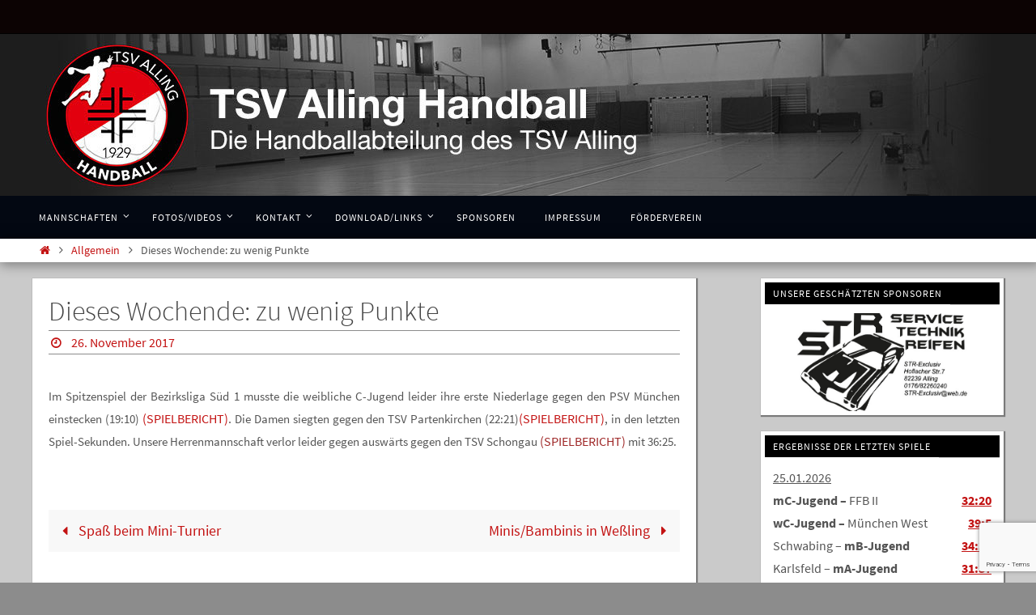

--- FILE ---
content_type: text/html; charset=UTF-8
request_url: https://handball-alling.de/2017/11/26/zu-wenig-punkte/
body_size: 22030
content:
<!DOCTYPE html>
<html lang="de">
<head>
<meta name="viewport" content="width=device-width, user-scalable=no, initial-scale=1.0, minimum-scale=1.0, maximum-scale=1.0">
<meta http-equiv="Content-Type" content="text/html; charset=UTF-8" />
<link rel="profile" href="http://gmpg.org/xfn/11" />
<link rel="pingback" href="https://handball-alling.de/xmlrpc.php" />
<title>Dieses Wochende: zu wenig Punkte &#8211; TSV Alling HANDBALL</title>
<meta name='robots' content='max-image-preview:large' />
<link rel="alternate" type="application/rss+xml" title="TSV Alling HANDBALL &raquo; Feed" href="https://handball-alling.de/feed/" />
<link rel="alternate" type="application/rss+xml" title="TSV Alling HANDBALL &raquo; Kommentar-Feed" href="https://handball-alling.de/comments/feed/" />
<link rel="alternate" type="application/rss+xml" title="TSV Alling HANDBALL &raquo; Kommentar-Feed zu Dieses Wochende: zu wenig Punkte" href="https://handball-alling.de/2017/11/26/zu-wenig-punkte/feed/" />
<link rel="alternate" title="oEmbed (JSON)" type="application/json+oembed" href="https://handball-alling.de/wp-json/oembed/1.0/embed?url=https%3A%2F%2Fhandball-alling.de%2F2017%2F11%2F26%2Fzu-wenig-punkte%2F" />
<link rel="alternate" title="oEmbed (XML)" type="text/xml+oembed" href="https://handball-alling.de/wp-json/oembed/1.0/embed?url=https%3A%2F%2Fhandball-alling.de%2F2017%2F11%2F26%2Fzu-wenig-punkte%2F&#038;format=xml" />
<style id='wp-img-auto-sizes-contain-inline-css' type='text/css'>
img:is([sizes=auto i],[sizes^="auto," i]){contain-intrinsic-size:3000px 1500px}
/*# sourceURL=wp-img-auto-sizes-contain-inline-css */
</style>
<style id='wp-block-library-inline-css' type='text/css'>
:root{--wp-block-synced-color:#7a00df;--wp-block-synced-color--rgb:122,0,223;--wp-bound-block-color:var(--wp-block-synced-color);--wp-editor-canvas-background:#ddd;--wp-admin-theme-color:#007cba;--wp-admin-theme-color--rgb:0,124,186;--wp-admin-theme-color-darker-10:#006ba1;--wp-admin-theme-color-darker-10--rgb:0,107,160.5;--wp-admin-theme-color-darker-20:#005a87;--wp-admin-theme-color-darker-20--rgb:0,90,135;--wp-admin-border-width-focus:2px}@media (min-resolution:192dpi){:root{--wp-admin-border-width-focus:1.5px}}.wp-element-button{cursor:pointer}:root .has-very-light-gray-background-color{background-color:#eee}:root .has-very-dark-gray-background-color{background-color:#313131}:root .has-very-light-gray-color{color:#eee}:root .has-very-dark-gray-color{color:#313131}:root .has-vivid-green-cyan-to-vivid-cyan-blue-gradient-background{background:linear-gradient(135deg,#00d084,#0693e3)}:root .has-purple-crush-gradient-background{background:linear-gradient(135deg,#34e2e4,#4721fb 50%,#ab1dfe)}:root .has-hazy-dawn-gradient-background{background:linear-gradient(135deg,#faaca8,#dad0ec)}:root .has-subdued-olive-gradient-background{background:linear-gradient(135deg,#fafae1,#67a671)}:root .has-atomic-cream-gradient-background{background:linear-gradient(135deg,#fdd79a,#004a59)}:root .has-nightshade-gradient-background{background:linear-gradient(135deg,#330968,#31cdcf)}:root .has-midnight-gradient-background{background:linear-gradient(135deg,#020381,#2874fc)}:root{--wp--preset--font-size--normal:16px;--wp--preset--font-size--huge:42px}.has-regular-font-size{font-size:1em}.has-larger-font-size{font-size:2.625em}.has-normal-font-size{font-size:var(--wp--preset--font-size--normal)}.has-huge-font-size{font-size:var(--wp--preset--font-size--huge)}.has-text-align-center{text-align:center}.has-text-align-left{text-align:left}.has-text-align-right{text-align:right}.has-fit-text{white-space:nowrap!important}#end-resizable-editor-section{display:none}.aligncenter{clear:both}.items-justified-left{justify-content:flex-start}.items-justified-center{justify-content:center}.items-justified-right{justify-content:flex-end}.items-justified-space-between{justify-content:space-between}.screen-reader-text{border:0;clip-path:inset(50%);height:1px;margin:-1px;overflow:hidden;padding:0;position:absolute;width:1px;word-wrap:normal!important}.screen-reader-text:focus{background-color:#ddd;clip-path:none;color:#444;display:block;font-size:1em;height:auto;left:5px;line-height:normal;padding:15px 23px 14px;text-decoration:none;top:5px;width:auto;z-index:100000}html :where(.has-border-color){border-style:solid}html :where([style*=border-top-color]){border-top-style:solid}html :where([style*=border-right-color]){border-right-style:solid}html :where([style*=border-bottom-color]){border-bottom-style:solid}html :where([style*=border-left-color]){border-left-style:solid}html :where([style*=border-width]){border-style:solid}html :where([style*=border-top-width]){border-top-style:solid}html :where([style*=border-right-width]){border-right-style:solid}html :where([style*=border-bottom-width]){border-bottom-style:solid}html :where([style*=border-left-width]){border-left-style:solid}html :where(img[class*=wp-image-]){height:auto;max-width:100%}:where(figure){margin:0 0 1em}html :where(.is-position-sticky){--wp-admin--admin-bar--position-offset:var(--wp-admin--admin-bar--height,0px)}@media screen and (max-width:600px){html :where(.is-position-sticky){--wp-admin--admin-bar--position-offset:0px}}

/*# sourceURL=wp-block-library-inline-css */
</style><style id='global-styles-inline-css' type='text/css'>
:root{--wp--preset--aspect-ratio--square: 1;--wp--preset--aspect-ratio--4-3: 4/3;--wp--preset--aspect-ratio--3-4: 3/4;--wp--preset--aspect-ratio--3-2: 3/2;--wp--preset--aspect-ratio--2-3: 2/3;--wp--preset--aspect-ratio--16-9: 16/9;--wp--preset--aspect-ratio--9-16: 9/16;--wp--preset--color--black: #000000;--wp--preset--color--cyan-bluish-gray: #abb8c3;--wp--preset--color--white: #ffffff;--wp--preset--color--pale-pink: #f78da7;--wp--preset--color--vivid-red: #cf2e2e;--wp--preset--color--luminous-vivid-orange: #ff6900;--wp--preset--color--luminous-vivid-amber: #fcb900;--wp--preset--color--light-green-cyan: #7bdcb5;--wp--preset--color--vivid-green-cyan: #00d084;--wp--preset--color--pale-cyan-blue: #8ed1fc;--wp--preset--color--vivid-cyan-blue: #0693e3;--wp--preset--color--vivid-purple: #9b51e0;--wp--preset--gradient--vivid-cyan-blue-to-vivid-purple: linear-gradient(135deg,rgb(6,147,227) 0%,rgb(155,81,224) 100%);--wp--preset--gradient--light-green-cyan-to-vivid-green-cyan: linear-gradient(135deg,rgb(122,220,180) 0%,rgb(0,208,130) 100%);--wp--preset--gradient--luminous-vivid-amber-to-luminous-vivid-orange: linear-gradient(135deg,rgb(252,185,0) 0%,rgb(255,105,0) 100%);--wp--preset--gradient--luminous-vivid-orange-to-vivid-red: linear-gradient(135deg,rgb(255,105,0) 0%,rgb(207,46,46) 100%);--wp--preset--gradient--very-light-gray-to-cyan-bluish-gray: linear-gradient(135deg,rgb(238,238,238) 0%,rgb(169,184,195) 100%);--wp--preset--gradient--cool-to-warm-spectrum: linear-gradient(135deg,rgb(74,234,220) 0%,rgb(151,120,209) 20%,rgb(207,42,186) 40%,rgb(238,44,130) 60%,rgb(251,105,98) 80%,rgb(254,248,76) 100%);--wp--preset--gradient--blush-light-purple: linear-gradient(135deg,rgb(255,206,236) 0%,rgb(152,150,240) 100%);--wp--preset--gradient--blush-bordeaux: linear-gradient(135deg,rgb(254,205,165) 0%,rgb(254,45,45) 50%,rgb(107,0,62) 100%);--wp--preset--gradient--luminous-dusk: linear-gradient(135deg,rgb(255,203,112) 0%,rgb(199,81,192) 50%,rgb(65,88,208) 100%);--wp--preset--gradient--pale-ocean: linear-gradient(135deg,rgb(255,245,203) 0%,rgb(182,227,212) 50%,rgb(51,167,181) 100%);--wp--preset--gradient--electric-grass: linear-gradient(135deg,rgb(202,248,128) 0%,rgb(113,206,126) 100%);--wp--preset--gradient--midnight: linear-gradient(135deg,rgb(2,3,129) 0%,rgb(40,116,252) 100%);--wp--preset--font-size--small: 13px;--wp--preset--font-size--medium: 20px;--wp--preset--font-size--large: 36px;--wp--preset--font-size--x-large: 42px;--wp--preset--spacing--20: 0.44rem;--wp--preset--spacing--30: 0.67rem;--wp--preset--spacing--40: 1rem;--wp--preset--spacing--50: 1.5rem;--wp--preset--spacing--60: 2.25rem;--wp--preset--spacing--70: 3.38rem;--wp--preset--spacing--80: 5.06rem;--wp--preset--shadow--natural: 6px 6px 9px rgba(0, 0, 0, 0.2);--wp--preset--shadow--deep: 12px 12px 50px rgba(0, 0, 0, 0.4);--wp--preset--shadow--sharp: 6px 6px 0px rgba(0, 0, 0, 0.2);--wp--preset--shadow--outlined: 6px 6px 0px -3px rgb(255, 255, 255), 6px 6px rgb(0, 0, 0);--wp--preset--shadow--crisp: 6px 6px 0px rgb(0, 0, 0);}:where(.is-layout-flex){gap: 0.5em;}:where(.is-layout-grid){gap: 0.5em;}body .is-layout-flex{display: flex;}.is-layout-flex{flex-wrap: wrap;align-items: center;}.is-layout-flex > :is(*, div){margin: 0;}body .is-layout-grid{display: grid;}.is-layout-grid > :is(*, div){margin: 0;}:where(.wp-block-columns.is-layout-flex){gap: 2em;}:where(.wp-block-columns.is-layout-grid){gap: 2em;}:where(.wp-block-post-template.is-layout-flex){gap: 1.25em;}:where(.wp-block-post-template.is-layout-grid){gap: 1.25em;}.has-black-color{color: var(--wp--preset--color--black) !important;}.has-cyan-bluish-gray-color{color: var(--wp--preset--color--cyan-bluish-gray) !important;}.has-white-color{color: var(--wp--preset--color--white) !important;}.has-pale-pink-color{color: var(--wp--preset--color--pale-pink) !important;}.has-vivid-red-color{color: var(--wp--preset--color--vivid-red) !important;}.has-luminous-vivid-orange-color{color: var(--wp--preset--color--luminous-vivid-orange) !important;}.has-luminous-vivid-amber-color{color: var(--wp--preset--color--luminous-vivid-amber) !important;}.has-light-green-cyan-color{color: var(--wp--preset--color--light-green-cyan) !important;}.has-vivid-green-cyan-color{color: var(--wp--preset--color--vivid-green-cyan) !important;}.has-pale-cyan-blue-color{color: var(--wp--preset--color--pale-cyan-blue) !important;}.has-vivid-cyan-blue-color{color: var(--wp--preset--color--vivid-cyan-blue) !important;}.has-vivid-purple-color{color: var(--wp--preset--color--vivid-purple) !important;}.has-black-background-color{background-color: var(--wp--preset--color--black) !important;}.has-cyan-bluish-gray-background-color{background-color: var(--wp--preset--color--cyan-bluish-gray) !important;}.has-white-background-color{background-color: var(--wp--preset--color--white) !important;}.has-pale-pink-background-color{background-color: var(--wp--preset--color--pale-pink) !important;}.has-vivid-red-background-color{background-color: var(--wp--preset--color--vivid-red) !important;}.has-luminous-vivid-orange-background-color{background-color: var(--wp--preset--color--luminous-vivid-orange) !important;}.has-luminous-vivid-amber-background-color{background-color: var(--wp--preset--color--luminous-vivid-amber) !important;}.has-light-green-cyan-background-color{background-color: var(--wp--preset--color--light-green-cyan) !important;}.has-vivid-green-cyan-background-color{background-color: var(--wp--preset--color--vivid-green-cyan) !important;}.has-pale-cyan-blue-background-color{background-color: var(--wp--preset--color--pale-cyan-blue) !important;}.has-vivid-cyan-blue-background-color{background-color: var(--wp--preset--color--vivid-cyan-blue) !important;}.has-vivid-purple-background-color{background-color: var(--wp--preset--color--vivid-purple) !important;}.has-black-border-color{border-color: var(--wp--preset--color--black) !important;}.has-cyan-bluish-gray-border-color{border-color: var(--wp--preset--color--cyan-bluish-gray) !important;}.has-white-border-color{border-color: var(--wp--preset--color--white) !important;}.has-pale-pink-border-color{border-color: var(--wp--preset--color--pale-pink) !important;}.has-vivid-red-border-color{border-color: var(--wp--preset--color--vivid-red) !important;}.has-luminous-vivid-orange-border-color{border-color: var(--wp--preset--color--luminous-vivid-orange) !important;}.has-luminous-vivid-amber-border-color{border-color: var(--wp--preset--color--luminous-vivid-amber) !important;}.has-light-green-cyan-border-color{border-color: var(--wp--preset--color--light-green-cyan) !important;}.has-vivid-green-cyan-border-color{border-color: var(--wp--preset--color--vivid-green-cyan) !important;}.has-pale-cyan-blue-border-color{border-color: var(--wp--preset--color--pale-cyan-blue) !important;}.has-vivid-cyan-blue-border-color{border-color: var(--wp--preset--color--vivid-cyan-blue) !important;}.has-vivid-purple-border-color{border-color: var(--wp--preset--color--vivid-purple) !important;}.has-vivid-cyan-blue-to-vivid-purple-gradient-background{background: var(--wp--preset--gradient--vivid-cyan-blue-to-vivid-purple) !important;}.has-light-green-cyan-to-vivid-green-cyan-gradient-background{background: var(--wp--preset--gradient--light-green-cyan-to-vivid-green-cyan) !important;}.has-luminous-vivid-amber-to-luminous-vivid-orange-gradient-background{background: var(--wp--preset--gradient--luminous-vivid-amber-to-luminous-vivid-orange) !important;}.has-luminous-vivid-orange-to-vivid-red-gradient-background{background: var(--wp--preset--gradient--luminous-vivid-orange-to-vivid-red) !important;}.has-very-light-gray-to-cyan-bluish-gray-gradient-background{background: var(--wp--preset--gradient--very-light-gray-to-cyan-bluish-gray) !important;}.has-cool-to-warm-spectrum-gradient-background{background: var(--wp--preset--gradient--cool-to-warm-spectrum) !important;}.has-blush-light-purple-gradient-background{background: var(--wp--preset--gradient--blush-light-purple) !important;}.has-blush-bordeaux-gradient-background{background: var(--wp--preset--gradient--blush-bordeaux) !important;}.has-luminous-dusk-gradient-background{background: var(--wp--preset--gradient--luminous-dusk) !important;}.has-pale-ocean-gradient-background{background: var(--wp--preset--gradient--pale-ocean) !important;}.has-electric-grass-gradient-background{background: var(--wp--preset--gradient--electric-grass) !important;}.has-midnight-gradient-background{background: var(--wp--preset--gradient--midnight) !important;}.has-small-font-size{font-size: var(--wp--preset--font-size--small) !important;}.has-medium-font-size{font-size: var(--wp--preset--font-size--medium) !important;}.has-large-font-size{font-size: var(--wp--preset--font-size--large) !important;}.has-x-large-font-size{font-size: var(--wp--preset--font-size--x-large) !important;}
/*# sourceURL=global-styles-inline-css */
</style>

<style id='classic-theme-styles-inline-css' type='text/css'>
/*! This file is auto-generated */
.wp-block-button__link{color:#fff;background-color:#32373c;border-radius:9999px;box-shadow:none;text-decoration:none;padding:calc(.667em + 2px) calc(1.333em + 2px);font-size:1.125em}.wp-block-file__button{background:#32373c;color:#fff;text-decoration:none}
/*# sourceURL=/wp-includes/css/classic-themes.min.css */
</style>
<link rel='stylesheet' id='contact-form-7-css' href='https://handball-alling.de/wp-content/plugins/contact-form-7/includes/css/styles.css?ver=6.1.4' type='text/css' media='all' />
<link rel='stylesheet' id='nirvana-fonts-css' href='https://handball-alling.de/wp-content/themes/nirvana/fonts/fontfaces.css?ver=1.6.0' type='text/css' media='all' />
<link rel='stylesheet' id='nirvana-style-css' href='https://handball-alling.de/wp-content/themes/nirvana/style.css?ver=1.6.0' type='text/css' media='all' />
<style id='nirvana-style-inline-css' type='text/css'>
 #header-container { width: 1200px; } #header-container, #access >.menu, #forbottom, #colophon, #footer-widget-area, #topbar-inner, .ppbox, #pp-afterslider #container, #breadcrumbs-box { max-width: 1200px; } #container.one-column { } #container.two-columns-right #secondary { width: 300px; float:right; } #container.two-columns-right #content { width: 760px; float: left; } /* fallback */ #container.two-columns-right #content { width: calc(100% - 380px); float: left; } #container.two-columns-left #primary { width: 300px; float: left; } #container.two-columns-left #content { width: 760px; float: right; } /* fallback */ #container.two-columns-left #content { width: -moz-calc(100% - 380px); float: right; width: -webkit-calc(100% - 380px ); width: calc(100% - 380px); } #container.three-columns-right .sidey { width: 150px; float: left; } #container.three-columns-right #primary { margin-left: 80px; margin-right: 80px; } #container.three-columns-right #content { width: 680px; float: left; } /* fallback */ #container.three-columns-right #content { width: -moz-calc(100% - 460px); float: left; width: -webkit-calc(100% - 460px); width: calc(100% - 460px); } #container.three-columns-left .sidey { width: 150px; float: left; } #container.three-columns-left #secondary{ margin-left: 80px; margin-right: 80px; } #container.three-columns-left #content { width: 680px; float: right;} /* fallback */ #container.three-columns-left #content { width: -moz-calc(100% - 460px); float: right; width: -webkit-calc(100% - 460px); width: calc(100% - 460px); } #container.three-columns-sided .sidey { width: 150px; float: left; } #container.three-columns-sided #secondary{ float:right; } #container.three-columns-sided #content { width: 680px; float: right; /* fallback */ width: -moz-calc(100% - 460px); float: right; width: -webkit-calc(100% - 460px); float: right; width: calc(100% - 460px); float: right; margin: 0 230px 0 -1140px; } body { font-family: "Source Sans Pro"; } #content h1.entry-title a, #content h2.entry-title a, #content h1.entry-title, #content h2.entry-title { font-family: inherit; } .widget-title, .widget-title a { line-height: normal; font-family: inherit; } .widget-container, .widget-container a { font-family: inherit; } .entry-content h1, .entry-content h2, .entry-content h3, .entry-content h4, .entry-content h5, .entry-content h6, .nivo-caption h2, #front-text1 h1, #front-text2 h1, h3.column-header-image, #comments #reply-title { font-family: inherit; } #site-title span a { font-family: inherit; }; } #access ul li a, #access ul li a span { font-family: inherit; } /* general */ body { color: #555555; background-color: #FFFFFF } a { color: #c31212; } a:hover, .entry-meta span a:hover, .comments-link a:hover, body.coldisplay2 #front-columns a:active { color: #9f2828; } a:active { background-color: #CCCCCC; color: #ffffff; } .entry-meta a:hover, .widget-container a:hover, .footer2 a:hover { border-bottom-color: #CCCCCC; } .sticky h2.entry-title a { background-color: #c41412; color: #ffffff; } #header { ; } #site-title span a { color: #c31212; } #site-description { color: #3a3b3d; } .socials a:hover .socials-hover { background-color: #c31212; } .socials .socials-hover { background-color: #c31212; } /* Main menu top level */ #access a, #nav-toggle span { color: #FFFFFF; } #access, #nav-toggle, #access ul li { background-color: #030812; } #access > .menu > ul > li > a > span { } #access ul li:hover { background-color: #343434; color: #FFFFFF; } #access ul > li.current_page_item , #access ul > li.current-menu-item, #access ul > li.current_page_ancestor , #access ul > li.current-menu-ancestor { background-color: #10151f; } /* Main menu Submenus */ #access ul ul li, #access ul ul { background-color: #343434; } #access ul ul li a { color: #FFFFFF; } #access ul ul li:hover { background-color: #424242; } #breadcrumbs { background-color: #f5f5f5; } #access ul ul li.current_page_item, #access ul ul li.current-menu-item, #access ul ul li.current_page_ancestor, #access ul ul li.current-menu-ancestor { background-color: #424242; } /* top menu */ #topbar { background-color: #0c0303; border-bottom-color: #000000; } .menu-header-search .searchform { background: #F7F7F7; } .topmenu ul li a, .search-icon:before { color: #999999; } .topmenu ul li a:hover { background-color: #000000; } .search-icon:hover:before { color: #c41412; } /* main */ #main { background-color: #ffffff; } #author-info, .page-title, #entry-author-info { border-color: #CCCCCC; } .page-title-text { border-color: #CCCCCC; } .page-title span { border-color: #c41412; } #entry-author-info #author-avatar, #author-info #author-avatar { border-color: #FFFFFF; } .avatar-container:before { background-color: #CCCCCC; } .sidey .widget-container { color: #555555; background-color: #FFFFFF; } .sidey .widget-title { color: #ffffff; background-color: #000000; border-color: #CCCCCC; } .sidey .widget-container a { ; } .sidey .widget-container a:hover { ; } .widget-title span { border-color: #ffffff; } .entry-content h1, .entry-content h2, .entry-content h3, .entry-content h4, .entry-content h5, .entry-content h6 { color: #444444; } .entry-title, .entry-title a{ color: #444444; } .entry-title a:hover { color: #000000; } #content span.entry-format { color: #CCCCCC; } /* footer */ #footer { color: #AAAAAA; background-color: #FFFFFF; } #footer2 { color: #AAAAAA; background-color: #3A3B3D; } #sfooter-full { background-color: #353638; } .footermenu ul li { border-color: #494a4c; } .footermenu ul li:hover { border-color: #5d5e60; } #colophon a { ; } #colophon a:hover { ; } #footer2 a, .footermenu ul li:after { ; } #footer2 a:hover { ; } #footer .widget-container { color: #555555; ; } #footer .widget-title { color: #c31212; ; border-color:#CCCCCC; } /* buttons */ a.continue-reading-link { color: #c31212; border-color: #c31212; } a.continue-reading-link:hover { background-color: #c41412; color: #FFFFFF; } #cryout_ajax_more_trigger { border: 1px solid #CCCCCC; } #cryout_ajax_more_trigger:hover { background-color: #F7F7F7; } a.continue-reading-link i.crycon-right-dir { color: #c41412 } a.continue-reading-link:hover i.crycon-right-dir { color: #FFFFFF } .page-link a, .page-link > span > em { border-color: #CCCCCC } .columnmore a { background: #CCCCCC; color:#F7F7F7 } .columnmore a:hover { background: #c41412; } .file, .button, input[type="submit"], input[type="reset"], #respond .form-submit input#submit { background-color: #ffffff; border-color: #CCCCCC; } .button:hover, #respond .form-submit input#submit:hover { background-color: #F7F7F7; } .entry-content tr th, .entry-content thead th { color: #444444; } .entry-content tr th { background-color: #c41412; color:#ffffff; } .entry-content tr.even { background-color: #F7F7F7; } hr { border-color: #FFFFFF; } input[type="text"], input[type="password"], input[type="email"], input[type="color"], input[type="date"], input[type="datetime"], input[type="datetime-local"], input[type="month"], input[type="number"], input[type="range"], input[type="search"], input[type="tel"], input[type="time"], input[type="url"], input[type="week"], textarea, select { border-color: #CCCCCC #FFFFFF #FFFFFF #CCCCCC; color: #555555; } input[type="submit"], input[type="reset"] { color: #555555; } input[type="text"]:hover, input[type="password"]:hover, input[type="email"]:hover, input[type="color"]:hover, input[type="date"]:hover, input[type="datetime"]:hover, input[type="datetime-local"]:hover, input[type="month"]:hover, input[type="number"]:hover, input[type="range"]:hover, input[type="search"]:hover, input[type="tel"]:hover, input[type="time"]:hover, input[type="url"]:hover, input[type="week"]:hover, textarea:hover { background-color: rgba(247,247,247,0.4); } .entry-content pre { background-color: #F7F7F7; border-color: rgba(196,20,18,0.1); } abbr, acronym { border-color: #555555; } .comment-meta a { color: #999999; } #respond .form-allowed-tags { color: #999999; } .comment .reply a { border-color: #FFFFFF; } .comment .reply a:hover { color: #c31212; } .entry-meta { border-color: #FFFFFF; } .entry-meta .crycon-metas:before { color: #c31212; } .entry-meta span a, .comments-link a { ; } .entry-meta span a:hover, .comments-link a:hover { ; } .entry-meta span, .entry-utility span, .footer-tags { color: #c1c1c1; } .nav-next a, .nav-previous a{ background-color:#f8f8f8; } .nav-next a:hover, .nav-previous a:hover { background-color: #c31212; color:#ffffff; } .pagination { border-color: #ededed; } .pagination a:hover { background-color: #CCCCCC; color: #ffffff; } h3#comments-title { border-color: #CCCCCC; } h3#comments-title span { background-color: #c41412; color: #ffffff; } .comment-details { border-color: #FFFFFF; } .searchform input[type="text"] { color: #999999; } .searchform:after { background-color: #c41412; } .searchform:hover:after { background-color: #CCCCCC; } .searchsubmit[type="submit"]{ color: #F7F7F7; } li.menu-main-search .searchform .s { background-color: #FFFFFF; } li.menu-main-search .searchsubmit[type="submit"] { color: #999999; } .caption-accented .wp-caption { background-color:rgba(196,20,18,0.8); color:#ffffff; } .nirvana-image-one .entry-content img[class*='align'], .nirvana-image-one .entry-summary img[class*='align'], .nirvana-image-two .entry-content img[class*='align'], .nirvana-image-two .entry-summary img[class*='align'] .nirvana-image-one .entry-content [class*='wp-block'][class*='align'] img, .nirvana-image-one .entry-summary [class*='wp-block'][class*='align'] img, .nirvana-image-two .entry-content [class*='wp-block'][class*='align'] img, .nirvana-image-two .entry-summary [class*='wp-block'][class*='align'] img { border-color: #c41412; } html { font-size: 18px; line-height: 1.8; } .entry-content, .entry-summary, .ppbox { text-align: Justify ; } .entry-content, .entry-summary, .widget-container, .ppbox, .navigation { ; } #bg_image {display: block; margin: 0 auto; } #content h1.entry-title, #content h2.entry-title, .woocommerce-page h1.page-title { font-size: 34px; } .widget-title, .widget-title a { font-size: 14px; } .widget-container, .widget-container a { font-size: 16px; } #content h1, #pp-afterslider h1 { font-size: 35px; } #content h2, #pp-afterslider h2 { font-size: 31px; } #content h3, #pp-afterslider h3 { font-size: 26px; } #content h4, #pp-afterslider h4 { font-size: 22px; } #content h5, #pp-afterslider h5 { font-size: 18px; } #content h6, #pp-afterslider h6 { font-size: 13px; } #site-title span a { font-size: 46px; } #access ul li a { font-size: 15px; } #access ul ul ul a { font-size: 14px; } #respond .form-allowed-tags { display: none; } .nocomments, .nocomments2 { display: none; } .comments-link span { display: none; } article footer.entry-meta { display: none; } .entry-content p, .entry-content ul, .entry-content ol, .entry-content dd, .entry-content pre, .entry-content hr, .commentlist p { margin-bottom: 1.0em; } #header-container > div { margin: 0px 0 0 0px; } #toTop:hover .crycon-back2top:before { color: #CCCCCC; } #main { margin-top: 5px; } #forbottom { padding-left: 0px; padding-right: 0px; } #header-widget-area { width: 50%; } #branding { height:200px; } @media (max-width: 1920px) { #branding, #bg_image { display: block; height: auto; max-width: 100%; min-height: inherit !important; } } 
/* Nirvana Custom CSS */ #branding { background-color: #1d1d1d; } #secondary .textwidget { padding-left: 10px; padding-right: 10px; } #smenur { margin: 5px auto -5px auto !important; } #access ul > li.current_page_item, #access ul > li.current-menu-item, #access ul > li.current_page_ancestor, #access ul > li.current-menu-ancestor { background-color: #c31212; }
/*# sourceURL=nirvana-style-inline-css */
</style>
<link rel='stylesheet' id='nirvana-mobile-css' href='https://handball-alling.de/wp-content/themes/nirvana/styles/style-mobile.css?ver=1.6.0' type='text/css' media='all' />
<link rel='stylesheet' id='cf7cf-style-css' href='https://handball-alling.de/wp-content/plugins/cf7-conditional-fields/style.css?ver=2.6.7' type='text/css' media='all' />
<link rel="stylesheet" type="text/css" href="https://handball-alling.de/wp-content/plugins/smart-slider-3/Public/SmartSlider3/Application/Frontend/Assets/dist/smartslider.min.css?ver=c397fa89" media="all">
<style data-related="n2-ss-2">div#n2-ss-2 .n2-ss-slider-1{display:grid;position:relative;}div#n2-ss-2 .n2-ss-slider-2{display:grid;position:relative;overflow:hidden;padding:0px 0px 0px 0px;border:0px solid RGBA(62,62,62,1);border-radius:0px;background-clip:padding-box;background-repeat:repeat;background-position:50% 50%;background-size:cover;background-attachment:scroll;z-index:1;}div#n2-ss-2:not(.n2-ss-loaded) .n2-ss-slider-2{background-image:none !important;}div#n2-ss-2 .n2-ss-slider-3{display:grid;grid-template-areas:'cover';position:relative;overflow:hidden;z-index:10;}div#n2-ss-2 .n2-ss-slider-3 > *{grid-area:cover;}div#n2-ss-2 .n2-ss-slide-backgrounds,div#n2-ss-2 .n2-ss-slider-3 > .n2-ss-divider{position:relative;}div#n2-ss-2 .n2-ss-slide-backgrounds{z-index:10;}div#n2-ss-2 .n2-ss-slide-backgrounds > *{overflow:hidden;}div#n2-ss-2 .n2-ss-slide-background{transform:translateX(-100000px);}div#n2-ss-2 .n2-ss-slider-4{place-self:center;position:relative;width:100%;height:100%;z-index:20;display:grid;grid-template-areas:'slide';}div#n2-ss-2 .n2-ss-slider-4 > *{grid-area:slide;}div#n2-ss-2.n2-ss-full-page--constrain-ratio .n2-ss-slider-4{height:auto;}div#n2-ss-2 .n2-ss-slide{display:grid;place-items:center;grid-auto-columns:100%;position:relative;z-index:20;-webkit-backface-visibility:hidden;transform:translateX(-100000px);}div#n2-ss-2 .n2-ss-slide{perspective:1500px;}div#n2-ss-2 .n2-ss-slide-active{z-index:21;}.n2-ss-background-animation{position:absolute;top:0;left:0;width:100%;height:100%;z-index:3;}div#n2-ss-2 .n2-ss-slide-limiter{max-width:280px;}@media (min-width: 1200px){div#n2-ss-2 [data-hide-desktopportrait="1"]{display: none !important;}}@media (orientation: landscape) and (max-width: 1199px) and (min-width: 901px),(orientation: portrait) and (max-width: 1199px) and (min-width: 701px){div#n2-ss-2 [data-hide-tabletportrait="1"]{display: none !important;}}@media (orientation: landscape) and (max-width: 900px),(orientation: portrait) and (max-width: 700px){div#n2-ss-2 [data-hide-mobileportrait="1"]{display: none !important;}}</style>
<script>(function(){this._N2=this._N2||{_r:[],_d:[],r:function(){this._r.push(arguments)},d:function(){this._d.push(arguments)}}}).call(window);</script><script src="https://handball-alling.de/wp-content/plugins/smart-slider-3/Public/SmartSlider3/Application/Frontend/Assets/dist/n2.min.js?ver=c397fa89" defer async></script>
<script src="https://handball-alling.de/wp-content/plugins/smart-slider-3/Public/SmartSlider3/Application/Frontend/Assets/dist/smartslider-frontend.min.js?ver=c397fa89" defer async></script>
<script src="https://handball-alling.de/wp-content/plugins/smart-slider-3/Public/SmartSlider3/Slider/SliderType/Simple/Assets/dist/ss-simple.min.js?ver=c397fa89" defer async></script>
<script>_N2.r('documentReady',function(){_N2.r(["documentReady","smartslider-frontend","ss-simple"],function(){new _N2.SmartSliderSimple('n2-ss-2',{"admin":false,"background.video.mobile":1,"loadingTime":2000,"alias":{"id":0,"smoothScroll":0,"slideSwitch":0,"scroll":1},"align":"normal","isDelayed":0,"responsive":{"mediaQueries":{"all":false,"desktopportrait":["(min-width: 1200px)"],"tabletportrait":["(orientation: landscape) and (max-width: 1199px) and (min-width: 901px)","(orientation: portrait) and (max-width: 1199px) and (min-width: 701px)"],"mobileportrait":["(orientation: landscape) and (max-width: 900px)","(orientation: portrait) and (max-width: 700px)"]},"base":{"slideOuterWidth":280,"slideOuterHeight":125,"sliderWidth":280,"sliderHeight":125,"slideWidth":280,"slideHeight":125},"hideOn":{"desktopLandscape":false,"desktopPortrait":false,"tabletLandscape":false,"tabletPortrait":false,"mobileLandscape":false,"mobilePortrait":false},"onResizeEnabled":true,"type":"auto","sliderHeightBasedOn":"real","focusUser":1,"focusEdge":"auto","breakpoints":[{"device":"tabletPortrait","type":"max-screen-width","portraitWidth":1199,"landscapeWidth":1199},{"device":"mobilePortrait","type":"max-screen-width","portraitWidth":700,"landscapeWidth":900}],"enabledDevices":{"desktopLandscape":0,"desktopPortrait":1,"tabletLandscape":0,"tabletPortrait":1,"mobileLandscape":0,"mobilePortrait":1},"sizes":{"desktopPortrait":{"width":280,"height":125,"max":3000,"min":280},"tabletPortrait":{"width":280,"height":125,"customHeight":false,"max":1199,"min":280},"mobilePortrait":{"width":280,"height":125,"customHeight":false,"max":900,"min":280}},"overflowHiddenPage":0,"focus":{"offsetTop":"#wpadminbar","offsetBottom":""}},"controls":{"mousewheel":0,"touch":"horizontal","keyboard":1,"blockCarouselInteraction":1},"playWhenVisible":1,"playWhenVisibleAt":0.5,"lazyLoad":0,"lazyLoadNeighbor":0,"blockrightclick":0,"maintainSession":0,"autoplay":{"enabled":1,"start":1,"duration":2000,"autoplayLoop":1,"allowReStart":0,"reverse":0,"pause":{"click":1,"mouse":"0","mediaStarted":0},"resume":{"click":1,"mouse":"0","mediaEnded":0,"slidechanged":0},"interval":1,"intervalModifier":"loop","intervalSlide":"current"},"perspective":1500,"layerMode":{"playOnce":0,"playFirstLayer":1,"mode":"skippable","inAnimation":"mainInEnd"},"bgAnimations":0,"mainanimation":{"type":"crossfade","duration":2000,"delay":0,"ease":"easeOutQuad","shiftedBackgroundAnimation":0},"carousel":1,"initCallbacks":function(){}})})});</script><script type="text/javascript" src="https://handball-alling.de/wp-includes/js/jquery/jquery.min.js?ver=3.7.1" id="jquery-core-js"></script>
<script type="text/javascript" src="https://handball-alling.de/wp-includes/js/jquery/jquery-migrate.min.js?ver=3.4.1" id="jquery-migrate-js"></script>
<link rel="https://api.w.org/" href="https://handball-alling.de/wp-json/" /><link rel="alternate" title="JSON" type="application/json" href="https://handball-alling.de/wp-json/wp/v2/posts/4476" /><link rel="EditURI" type="application/rsd+xml" title="RSD" href="https://handball-alling.de/xmlrpc.php?rsd" />
<meta name="generator" content="WordPress 6.9" />
<link rel="canonical" href="https://handball-alling.de/2017/11/26/zu-wenig-punkte/" />
<link rel='shortlink' href='https://handball-alling.de/?p=4476' />
<!-- Analytics by WP Statistics - https://wp-statistics.com -->
        <style>

        </style>
        <style type="text/css" id="custom-background-css">
body.custom-background { background-color: #8c8c8c; }
</style>
	<link rel="icon" href="https://handball-alling.de/wp-content/uploads/2018/03/tsv-alling-logo-redesign23132950-150x150.png" sizes="32x32" />
<link rel="icon" href="https://handball-alling.de/wp-content/uploads/2018/03/tsv-alling-logo-redesign23132950-200x200.png" sizes="192x192" />
<link rel="apple-touch-icon" href="https://handball-alling.de/wp-content/uploads/2018/03/tsv-alling-logo-redesign23132950-200x200.png" />
<meta name="msapplication-TileImage" content="https://handball-alling.de/wp-content/uploads/2018/03/tsv-alling-logo-redesign23132950.png" />
<!--[if lt IE 9]>
<script>
document.createElement('header');
document.createElement('nav');
document.createElement('section');
document.createElement('article');
document.createElement('aside');
document.createElement('footer');
</script>
<![endif]-->
		<style type="text/css" id="wp-custom-css">
			/* PI Sommerfest Edit */

body.page-id-37319 div#breadcrumbs,
body.page-id-37319 div#footer2 {
  display:none!important;
			  } 


/*Handball.net Kack entfernen*/


.hb-embed__title-container,
.hb-embed__btn-box,
.hb-embed__branding {
  display:none!important;
			  } 

em {
  display:none!important;
			  } 


#nav-toggle {
    text-align: center!important;
}

#breadcrumbs {
padding:2px;
}

hr{
	    border-color: #000000!important;
}
/*NACHTTURNIER Infos Tabelle*/
body.page-id-15062 #content tr td,
body.page-id-15062 #content tr{
   border: 0!important;
															}

/*NACHTTURNIER MENUPUNKT FETT*/
#menu-item-15045 
			{
   font-weight:bold;
			}
#menu-item-15048, #menu-item-15049, #menu-item-15064
		{
   font-weight:normal!important;
	  }

/*SIS TABELLEN LAYOUT*/

.sistable tr.sisrow2 {
    background-color: #EEEEEE!important;
										 }

.sistable tr.myteam {
    background-color: 	#cccccc!important;
	color:black!important;
	font-weight:bold;
										}

.sistable {
    text-align:center!important;
				  } 

.sistag {
  display:none;
			  } 
 

/*Foto Gallerie*/

.foto_gall {
display: block;
overflow:hidden;
width: 100%;
				   }

.foto_gall br {
	display: none;
							}

.foto_gall .item {
float: left;
	text-align:center;
width:33%;
padding: 10px;
box-sizing: border-box;
								 }

.foto_gall .item img{ 
display: block;
										}

.foto_gall .item span {
		display: block;
    width: 100%;
    clear: both;
											}
	.foto_gall a{
font-size: 14px;
							}

.cff-likebox {
        margin: 0 0 0 0!important;
						 }
.cff-post-text {
margin-left: 8px!important;
	margin-top: 0px!important;
line-height: 1.2!important;
							 }

#main .widget-area ul ul.slides {
	margin-left: 0 !important;
																}

/* INSTABUTTON PUZZELN SHARIFF*/
span.shariff-text, 
li.shariff-button.info span.shariff-icon {
      display:none!important;
		 }

li.shariff-button.info {
    background-image: url(https://handball-alling.de/wp-content/uploads/2018/05/insta-neu.png)!important;
	background-color: transparent !important;
											 }

li.shariff-button.info a.shariff-link {
	background-color: transparent !important;
}

/* GÄSTEBUCH ABSTAND EINTRÄGE*/
.widget-container ul li {
      margin-bottom: -6px;
												}

/* COOKIES TEXT LAYOUT*/
.wp-statistics-opt-out {
       background: #acc!important;
                       }
/* TWITTER WIDGET TEXT LAYOUT*/
.ctf-tweet-text{
    line-height: 1.8em;
	font-size: 12px!important;
							 }

/* READLINK FARBE ÄNDERN*/
.read-link {
    color: #c31212!important;
	font-weight: normal!important;
	border-bottom: 0px!important;
					 }
.read-link:hover {
    color: #000000!important;
	font-weight: normal!important;
	border-bottom: 0px!important;
								 }

/* VIDEOS ZENTRIEREN*/
.wp-video {
    text-align: center;
    margin-left: auto;
    margin-right: auto;
}
/* H6 MARGIN +20 TOP ausgeleichen*/
.entry-content h6 {
  margin: 10px 0 10px 0!important;
	font-size: 14pt!important;
}

/* BUTTON GESAMTSPIELPLAN*/
a.button-spiel {
color: #ffffff!important;
background-color: #c31212;
 border-radius: 8px;
padding: 2px 5px;
 box-shadow: 1px 1px 1px 1px #0006;
-moz-box-shadow: 1px 1px 1px 1px #0006;
-webkit-box-shadow: 1px 1px 1px 1px #0006;
background: #890d0d; /* Old browsers */
background: -moz-linear-gradient(top, #890d0d 0%, #c31212 49%, #890d0d 100%); /* FF3.6-15 */
background: -webkit-linear-gradient(top, #890d0d 0%,#c31212 49%,#890d0d 100%); /* Chrome10-25,Safari5.1-6 */
background: linear-gradient(to bottom, #890d0d 0%,#c31212 49%,#890d0d 100%); /* W3C, IE10+, FF16+, Chrome26+, Opera12+, Safari7+ */
filter: progid:DXImageTransform.Microsoft.gradient( startColorstr='#890d0d', endColorstr='#890d0d',GradientType=0 ); /* IE6-9 */
}
.widget-container a:hover, .footer2 a:hover {
    border-bottom-color: transparent;
}

a.button-spiel:hover {
	/* Permalink - use to edit and share this gradient: http://colorzilla.com/gradient-editor/#5e0909+0,ad1111+49,5e0909+100 */
	
	box-shadow: 0px 0px 0px 0px;
-moz-box-shadow: 0px 0px 0px 0px;
-webkit-box-shadow: 0px 0px 0px 0px;
background: #5e0909; /* Old browsers */
background: -moz-linear-gradient(top, #5e0909 0%, #ad1111 49%, #5e0909 100%); /* FF3.6-15 */
background: -webkit-linear-gradient(top, #5e0909 0%,#ad1111 49%,#5e0909 100%); /* Chrome10-25,Safari5.1-6 */
background: linear-gradient(to bottom, #5e0909 0%,#ad1111 49%,#5e0909 100%); /* W3C, IE10+, FF16+, Chrome26+, Opera12+, Safari7+ */
filter: progid:DXImageTransform.Microsoft.gradient( startColorstr='#5e0909', endColorstr='#5e0909',GradientType=0 ); /* IE6-9 */
}



/* Hover-Effekt von Bildern entfernt und BOXSHADOW auf alle Bilder gelegt BEI HOVER*/
#content img.alignleft:hover, #content img.alignright:hover, #content img.aligncenter:hover, #content img.alignnone:hover, #content .wp-caption img:hover {
opacity: unset;
	-webkit-box-shadow: 3px 3px 2px 0px rgba(0,0,0,0.1);
-moz-box-shadow: 3px 3px 2px 0px rgba(0,0,0,0.1);
box-shadow: 3px 3px 2px 0px rgba(0,0,0,0.1);
}

#custom_html-2 .textwidget {
 padding-left: 0px!important;
    padding-right: 0px!important;
               }

/* Gästebuch Text FETT*/
.gb-entry-content {
 font-weight: bold;
	font-size: 12px;
}

/* Tabelle*/
/* 
td.srs.r:nth-of-type{
   color: #ffffff!important;
}
*/
.srsTable .r {
    text-align: center;
}

#content tr th, #content thead th {
    padding: 5px 5px !important;
	    font-size: 14pt;
}

#content tr td {
    padding: 2px 5px !important;
}


#content tr {
    border-right: 1px solid #9f9f9f !important;
}


/* Trainingszeiten */

h6.table {
	margin: 0;
}

#content tr td {
    border: 1px solid #9f9f9f !important;
	padding: 10px 20px;
}

/* GÄSTEBUCHEintrag Farblich grau*/

.gb-entry {
	background-color: #eeeeee;
          }

/* VERANSTALTUNGSKALENER THC WIDGET*/

.thc-widget-content {
	margin-top: -10px;
                    }
.thc-calendar-day-head {
	background-color: #c31212;
	color: #ffffff;
	font-weight: bold;
                       }
.thc-day-number:hover{
	background-color: black;
	border-radius: 10px;
	color: #ffffff;
}
.thc-today {
	background-color: #eeeeee!important;
	color: black!important;
	border-radius: 10px;
}
.thc-highlight{
	font-weight: bold;
	color: #c31212;
		                       }
.thc-calendar-navigation {
	background-color: #c31212;
	color: #ffffff;
			                      }


/* Beitragstitel LINKSBÜNDIG*/
#content h1.entry-title, #content h2.entry-title {
	text-align: left;
}

/* BOXSHADOW auf ALLE BILDER gelegt*/
.nirvana-image-three .entry-content img[class*='align'], .nirvana-image-three .entry-summary img[class*='align'] {
	    border: 1px solid #b7b7b7;
    padding: 0;
    -webkit-box-shadow: 3px 3px 2px 0px rgba(0,0,0,0.1);
-moz-box-shadow: 3px 3px 2px 0px rgba(0,0,0,0.1);
box-shadow: 3px 3px 2px 0px rgba(0,0,0,0.1);

	
}
/* KONTAKT BUTTONS FÜR EMAILADRESSEN*/
span.button-1 a {
color: #ffffff!important;
}
span.button-1 {
    background-color: #c31212;
    border-radius: 8px;
    padding: 7px 12px;
    box-shadow: 1px 1px 1px 1px #0006;
-moz-box-shadow: 1px 1px 1px 1px #0006;
-webkit-box-shadow: 1px 1px 1px 1px #0006;
/* Permalink - use to edit and share this gradient: http://colorzilla.com/gradient-editor/#890d0d+0,c31212+49,890d0d+100 */
background: #890d0d; /* Old browsers */
background: -moz-linear-gradient(top, #890d0d 0%, #c31212 49%, #890d0d 100%); /* FF3.6-15 */
background: -webkit-linear-gradient(top, #890d0d 0%,#c31212 49%,#890d0d 100%); /* Chrome10-25,Safari5.1-6 */
background: linear-gradient(to bottom, #890d0d 0%,#c31212 49%,#890d0d 100%); /* W3C, IE10+, FF16+, Chrome26+, Opera12+, Safari7+ */
filter: progid:DXImageTransform.Microsoft.gradient( startColorstr='#890d0d', endColorstr='#890d0d',GradientType=0 ); /* IE6-9 */
}

span.button-1:hover {
	/* Permalink - use to edit and share this gradient: http://colorzilla.com/gradient-editor/#5e0909+0,ad1111+49,5e0909+100 */
	box-shadow: 0px 0px 0px 0px;
-moz-box-shadow: 0px 0px 0px 0px;
-webkit-box-shadow: 0px 0px 0px 0px;
background: #5e0909; /* Old browsers */
background: -moz-linear-gradient(top, #5e0909 0%, #ad1111 49%, #5e0909 100%); /* FF3.6-15 */
background: -webkit-linear-gradient(top, #5e0909 0%,#ad1111 49%,#5e0909 100%); /* Chrome10-25,Safari5.1-6 */
background: linear-gradient(to bottom, #5e0909 0%,#ad1111 49%,#5e0909 100%); /* W3C, IE10+, FF16+, Chrome26+, Opera12+, Safari7+ */
filter: progid:DXImageTransform.Microsoft.gradient( startColorstr='#5e0909', endColorstr='#5e0909',GradientType=0 ); /* IE6-9 */
}
/* TWITTER WIDGET LAYOUT ANPASSUNG*/
#ctf .ctf-header a {
    float: left;
    margin-bottom: -20px;
                   }
#ctf  .ctf-tweet-content {
        margin-top: -15px;
    margin-bottom: -15px;
                         }
/* WIDGET ÜBERSCHRIFTEN LAYOUT*/
.widget-title {
	text-transform: uppercase;
	letter-spacing: 1px;
	font-size: 15px;
              }
/* GESAMTE FOTOGALERIE FETTGEDRUCKT*/
#menu-item-10705 {
font-weight: bold;
                 }
/* GESAMTSPIELPAN FETTGEDRUCKT*/
#menu-item-11832 {
font-weight: bold;
                 }

div.pagination_container span.current
  {
	background-color: #3a3b3d;
    color: #f6f7f9;
	}

div.pagination_container a {	   
    background-color: #c31212;
    color: #f6f7f9;
                           }
/* HINTERGRUNDFARBE NEBEN CONTENT*/
#main {
    background-color: #dfdfdfbf;
	margin-top: 0;
      }

/* */
.entry-meta {
    padding: 0;
            }
/* NAV MENÜ BOXSHADOW*/
.sub-menu {
	box-shadow: 5px 5px 5px 5px #0006;
-moz-box-shadow: 5px 5px 5px 5px #0006;
-webkit-box-shadow: 5px 5px 5px 5px #0006;
          }

/* WIDGETS BOXSHADOWS*/
.widget-container {
	box-shadow: 1px 1px 1px 1px #0006;
-moz-box-shadow: 1px 1px 1px 1px #0006;
-webkit-box-shadow: 1px 1px 1px 1px #0006;
                  }

/* CONTENT BOXSHADOW*/
#content {
	box-shadow: 1px 1px 1px 1px #0006;
-moz-box-shadow: 1px 1px 1px 1px #0006;
-webkit-box-shadow: 1px 1px 1px 1px #0006;
    background-color: #ffffff;
	box-sizing: border-box;  
	padding: 20px;
         }


.entry-meta {
    border-color: #8c8c8c;
    /* display: none; */
            }

/* WEITERLESEN BUTTON ENTFERNT*/
.continue-reading-link {
display:none!important;
	                     }

/* KONTAKT*/
div.grid12-4.contact {
	width: 31.33%;
	margin-left: 1%;
	margin-right: 1%;
	float: left;
	text-align: center;
}

div.grid12-6.contact {
	width: 48%;
	margin-left: 1%;
	margin-right: 1%;
	float: left;
	text-align: center;
}

div.grid12-12.contact {
	width: 98%;
	margin-left: 1%;
	margin-right: 1%;
	float: left;
		text-align: center;
}

h4.contact {
	padding-bottom: 20px;
	text-decoration: underline;
	font-weight: bold !important;
}


/* DESKTOPANSICHT*/
@media only screen and (min-width:851px) 	
{

#content .entry-content h2, h2 {
   	padding-bottom: 9px;
	                             }	
	
#breadcrumbs {
	box-shadow: 3px 0px 15px 3px #0006;
-moz-box-shadow: 3px 0px 15px 3px #0006;
-webkit-box-shadow:3px 0px 15px 3px #0006;
     background-color: #ffffff;                    }
}


/* TabletANSICHT */
@media only screen and (min-width: 620px) and (max-width: 800px) 
{
#access > .menu > ul > li > a > span {
    font-size: 12px;
                                     }
	
.foto_gall .item span {
       min-height: 50px;
} 

	
	}

@media (max-width: 1280px){
	#forbottom {
		padding: 20px 0 !important;
	           }		
 .widget-title {
	
	letter-spacing: 1px;
	font-size: 12px;
              }
	#access > .menu > ul > li > a > span {
    font-size: 12px;
                                     }
	#content p 
	{
    font-size: 15px!important;
                                     }
}

@media only screen and (min-width:851px) 	
{       

	.show-below-850 {
		display: none;
	}
	
		.hide-below-850 {
		display: block;
	}
	
}
/* HANDYANSICHT*/
@media only screen and (max-width:850px) 	
{               
	.priv {
   font-size: 8px!important;
															}
	.foto_gall .item span {
       min-height: 50px;
}
	.foto_gall a{
font-size: 10px;
}
	.show-below-850 {
		display: block;
	}
	
		.hide-below-850 {
		display: none;
	}
	
	/* Tabellen */
#content tr td {
    padding: 0px 4px;
    font-size: 9px;
}
	
	#content tr th, #content thead th {
    padding: 2px 2px !important;
    font-size: 8pt;
}
	
#breadcrumbs-box {
    font-size: 10px!important;
		box-shadow: 1px 1px 1px 1px #0006;
-moz-box-shadow: 1px 1px 1px 1px #0006;
-webkit-box-shadow: 1px 1px 1px 1px #0006;
                 }
	
#content .entry-content h3, h3 {
    font-size: 17px;
                               }
#content .entry-content h2, h2 {
    font-size: 22px;
	padding-bottom: 9px;
	                             }
	
#content .entry-content h4, h4 {
    font-size: 14px;
	
                               }
.entry-meta {
    margin: 0;
	          }
	
	body.page-id-75 #content img {
		width: 100% !important;
	                             }
	
td span {
		font-size: 12px !important;
	    	}
	
	#content tr td {
    padding: 0px 10px;
                 }
	
	.entry-content h6 {
		    margin: 5px 0 5px !important;
		              	}
	
.entry-summary {	
	padding-top: 0px;
	             }
	
#content img.alignleft {	
	margin-bottom: 0px;
	                     }
	
	
	#topbar {
height: 20px!important;
	        }

/* HEADERBILD im Handymodus groß*/
	#bg_image {
    max-height: 140%!important;
    max-width: 140%!important;
	  min-height: 140%!important;
    min-width: 140%!important;
					  }
.entry-title {
	font-size: 24px!important;
						 }
body.home img.alignleft.post_thumbnail.wp-post-image  {
	float:none!important;
	   	 }
	
	body.home #content img,
	body.home #content article.post img   {
		width: 100% !important;
		
	}
	

}
/*Gesamtspielplan schrift kleiner*/
			</style>
		<link rel='stylesheet' id='sli-common-vendors-css' href='https://handball-alling.de/wp-content/plugins/spotlight-social-photo-feeds/ui/dist/styles/common-vendors.css?ver=1.7.4' type='text/css' media='all' />
<link rel='stylesheet' id='sli-common-css' href='https://handball-alling.de/wp-content/plugins/spotlight-social-photo-feeds/ui/dist/styles/common.css?ver=1.7.4' type='text/css' media='all' />
<link rel='stylesheet' id='sli-feed-css' href='https://handball-alling.de/wp-content/plugins/spotlight-social-photo-feeds/ui/dist/styles/feed.css?ver=1.7.4' type='text/css' media='all' />
<link rel='stylesheet' id='sli-front-css' href='https://handball-alling.de/wp-content/plugins/spotlight-social-photo-feeds/ui/dist/styles/front-app.css?ver=1.7.4' type='text/css' media='all' />
</head>
<body class="wp-singular post-template-default single single-post postid-4476 single-format-standard custom-background wp-theme-nirvana metaslider-plugin nirvana-image-three caption-simple nirvana-comment-placeholders nirvana-menu-left">


<div id="wrapper" class="hfeed">
<div id="topbar" ><div id="topbar-inner">  </div></div>

<div id="header-full">
	<header id="header">
		<div id="masthead">
					<div id="branding" role="banner" >
				<img id="bg_image" alt="TSV Alling HANDBALL" title="TSV Alling HANDBALL" src="https://handball-alling.de/wp-content/uploads/2018/03/cropped-header-tsv-alling_neu_01-1.jpg"  /><div id="header-container"><a href="https://handball-alling.de/" id="linky"></a></div>								<div style="clear:both;"></div>
			</div><!-- #branding -->
			<a id="nav-toggle"><span>&nbsp;</span></a>
			<nav id="access" class="jssafe" role="navigation">
					<div class="skip-link screen-reader-text"><a href="#content" title="Zum Inhalt springen">Zum Inhalt springen</a></div>
	<div class="menu"><ul id="prime_nav" class="menu"><li id="menu-item-6754" class="menu-item menu-item-type-post_type menu-item-object-page menu-item-has-children menu-item-6754"><a href="https://handball-alling.de/mannschaften/"><span>Mannschaften</span></a>
<ul class="sub-menu">
	<li id="menu-item-14625" class="menu-item menu-item-type-custom menu-item-object-custom menu-item-has-children menu-item-14625"><a><span>Herren</span></a>
	<ul class="sub-menu">
		<li id="menu-item-41345" class="menu-item menu-item-type-custom menu-item-object-custom menu-item-has-children menu-item-41345"><a><span>Herren 1</span></a>
		<ul class="sub-menu">
			<li id="menu-item-6756" class="menu-item menu-item-type-post_type menu-item-object-page menu-item-6756"><a href="https://handball-alling.de/mannschaften/herren/kader-herren/"><span>Kader der Herren</span></a></li>
			<li id="menu-item-41532" class="menu-item menu-item-type-post_type menu-item-object-page menu-item-41532"><a href="https://handball-alling.de/mannschaften/herren/herren-spielberichte-25-26/"><span>Aktuelle Spielberichte</span></a></li>
			<li id="menu-item-42034" class="menu-item menu-item-type-custom menu-item-object-custom menu-item-42034"><a target="_blank" href="https://bhv-handball.liga.nu/cgi-bin/WebObjects/nuLigaHBDE.woa/wa/teamPortrait?teamtable=2112814&#038;pageState=vorrunde&#038;championship=AV+2025%2F26&#038;group=437136"><span>Spielplan</span></a></li>
			<li id="menu-item-14626" class="menu-item menu-item-type-custom menu-item-object-custom menu-item-has-children menu-item-14626"><a><span>Spielberichts-Archiv</span></a>
			<ul class="sub-menu">
				<li id="menu-item-41562" class="menu-item menu-item-type-post_type menu-item-object-page menu-item-41562"><a href="https://handball-alling.de/mannschaften/herren/herren-spielberichte-24-25/"><span>Spielberichte 2024/25</span></a></li>
				<li id="menu-item-22996" class="menu-item menu-item-type-post_type menu-item-object-page menu-item-22996"><a href="https://handball-alling.de/mannschaften/herren/spielberichts-archiv/spielberichte-2023-24/"><span>Spielberichte 2023/24</span></a></li>
				<li id="menu-item-29636" class="menu-item menu-item-type-post_type menu-item-object-page menu-item-29636"><a href="https://handball-alling.de/mannschaften/herren/spielberichts-archiv/spielberichte-2022-23/"><span>Spielberichte 2022/23</span></a></li>
				<li id="menu-item-25151" class="menu-item menu-item-type-post_type menu-item-object-page menu-item-25151"><a href="https://handball-alling.de/mannschaften/herren/spielberichts-archiv/spielberichte-2021-22/"><span>Spielberichte 2021/22</span></a></li>
				<li id="menu-item-22424" class="menu-item menu-item-type-post_type menu-item-object-page menu-item-22424"><a href="https://handball-alling.de/mannschaften/herren/spielberichts-archiv/spielbericht-2020-21/"><span>Spielberichte 2020/21</span></a></li>
				<li id="menu-item-6757" class="menu-item menu-item-type-post_type menu-item-object-page menu-item-6757"><a href="https://handball-alling.de/mannschaften/herren/spielberichts-archiv/spielberichte-2019-20/"><span>Spielberichte 2019/20</span></a></li>
				<li id="menu-item-17834" class="menu-item menu-item-type-post_type menu-item-object-page menu-item-17834"><a href="https://handball-alling.de/mannschaften/herren/spielberichts-archiv/spielberichte-2018-19/"><span>Spielberichte 2018/19</span></a></li>
				<li id="menu-item-12143" class="menu-item menu-item-type-post_type menu-item-object-page menu-item-12143"><a href="https://handball-alling.de/mannschaften/herren/spielberichts-archiv/spielberichte-2017-18/"><span>Spielberichte 2017/18</span></a></li>
				<li id="menu-item-6759" class="menu-item menu-item-type-post_type menu-item-object-page menu-item-6759"><a href="https://handball-alling.de/mannschaften/herren/spielberichts-archiv/spielberichte-2016-17/"><span>Spielberichte 2016/17</span></a></li>
			</ul>
</li>
			<li id="menu-item-42032" class="menu-item menu-item-type-custom menu-item-object-custom menu-item-42032"><a target="_blank" href="https://bhv-handball.liga.nu/cgi-bin/WebObjects/nuLigaHBDE.woa/wa/groupPage?championship=AV+2025%2F26&#038;group=437136"><span>Tabelle</span></a></li>
			<li id="menu-item-6909" class="menu-item menu-item-type-post_type menu-item-object-page menu-item-6909"><a href="https://handball-alling.de/mannschaften/herren/training/"><span>Trainingszeiten</span></a></li>
		</ul>
</li>
		<li id="menu-item-41344" class="menu-item menu-item-type-custom menu-item-object-custom menu-item-has-children menu-item-41344"><a><span>Herren 2</span></a>
		<ul class="sub-menu">
			<li id="menu-item-41667" class="menu-item menu-item-type-post_type menu-item-object-page menu-item-41667"><a href="https://handball-alling.de/mannschaften/herren2/herren2-kader/"><span>Kader der Herren2</span></a></li>
			<li id="menu-item-41642" class="menu-item menu-item-type-post_type menu-item-object-page menu-item-41642"><a href="https://handball-alling.de/mannschaften/herren2/herren2-spielberichte-25-26/"><span>Aktuelle Spielberichte</span></a></li>
			<li id="menu-item-42182" class="menu-item menu-item-type-custom menu-item-object-custom menu-item-42182"><a target="_blank" href="https://bhv-handball.liga.nu/cgi-bin/WebObjects/nuLigaHBDE.woa/wa/teamPortrait?teamtable=2112907&#038;pageState=vorrunde&#038;championship=AV+2025%2F26&#038;group=437242"><span>Spielplan</span></a></li>
			<li id="menu-item-42181" class="menu-item menu-item-type-custom menu-item-object-custom menu-item-42181"><a target="_blank" href="https://bhv-handball.liga.nu/cgi-bin/WebObjects/nuLigaHBDE.woa/wa/groupPage?championship=AV+2025%2F26&#038;group=437242"><span>Tabelle</span></a></li>
			<li id="menu-item-41650" class="menu-item menu-item-type-post_type menu-item-object-page menu-item-41650"><a href="https://handball-alling.de/mannschaften/herren2/herren2-trainingszeiten/"><span>Trainingszeiten</span></a></li>
		</ul>
</li>
	</ul>
</li>
	<li id="menu-item-14627" class="menu-item menu-item-type-custom menu-item-object-custom menu-item-has-children menu-item-14627"><a><span>Damen</span></a>
	<ul class="sub-menu">
		<li id="menu-item-6762" class="menu-item menu-item-type-post_type menu-item-object-page menu-item-6762"><a href="https://handball-alling.de/mannschaften/damen/kader-damen/"><span>Kader der Damen</span></a></li>
		<li id="menu-item-41570" class="menu-item menu-item-type-post_type menu-item-object-page menu-item-41570"><a href="https://handball-alling.de/mannschaften/damen/damen-spielberichte-25-26/"><span>Aktuelle Spielberichte</span></a></li>
		<li id="menu-item-14628" class="menu-item menu-item-type-custom menu-item-object-custom menu-item-has-children menu-item-14628"><a><span>Spielberichts-Archiv</span></a>
		<ul class="sub-menu">
			<li id="menu-item-29706" class="menu-item menu-item-type-custom menu-item-object-custom menu-item-29706"><a href="/mannschaften/damen/damen-spielberichte-24-25"><span>Spielberichte 2024/25</span></a></li>
			<li id="menu-item-23002" class="menu-item menu-item-type-post_type menu-item-object-page menu-item-23002"><a href="https://handball-alling.de/mannschaften/damen/spielberichts-archiv/spielberichte-2023-24/"><span>Spielberichte 2023/24</span></a></li>
			<li id="menu-item-29662" class="menu-item menu-item-type-post_type menu-item-object-page menu-item-29662"><a href="https://handball-alling.de/mannschaften/damen/spielberichts-archiv/spielberichte-2022-23/"><span>Spielberichte 2022/23</span></a></li>
			<li id="menu-item-24977" class="menu-item menu-item-type-post_type menu-item-object-page menu-item-24977"><a href="https://handball-alling.de/mannschaften/damen/spielberichts-archiv/spielberichte-2021-22/"><span>Spielberichte 2021/22</span></a></li>
			<li id="menu-item-22431" class="menu-item menu-item-type-post_type menu-item-object-page menu-item-22431"><a href="https://handball-alling.de/mannschaften/damen/spielberichts-archiv/spielberichte-2020-21/"><span>Spielberichte 2020/21</span></a></li>
			<li id="menu-item-6918" class="menu-item menu-item-type-post_type menu-item-object-page menu-item-6918"><a href="https://handball-alling.de/mannschaften/damen/spielberichts-archiv/spielberichte-2019-20/"><span>Spielberichte 2019/20</span></a></li>
			<li id="menu-item-17863" class="menu-item menu-item-type-post_type menu-item-object-page menu-item-17863"><a href="https://handball-alling.de/mannschaften/damen/spielberichts-archiv/spielberichte-2018-19/"><span>Spielberichte 2018/19</span></a></li>
			<li id="menu-item-12149" class="menu-item menu-item-type-post_type menu-item-object-page menu-item-12149"><a href="https://handball-alling.de/mannschaften/damen/spielberichts-archiv/spielberichte-2017-18/"><span>Spielberichte 2017/18</span></a></li>
			<li id="menu-item-6765" class="menu-item menu-item-type-post_type menu-item-object-page menu-item-6765"><a href="https://handball-alling.de/mannschaften/damen/spielberichts-archiv/spielberichte-2016-17/"><span>Spielberichte 2016/17</span></a></li>
			<li id="menu-item-6766" class="menu-item menu-item-type-post_type menu-item-object-page menu-item-6766"><a href="https://handball-alling.de/mannschaften/damen/spielberichts-archiv/spielberichte-2015-16/"><span>Spielberichte 2015/16</span></a></li>
		</ul>
</li>
		<li id="menu-item-42184" class="menu-item menu-item-type-custom menu-item-object-custom menu-item-42184"><a target="_blank" href="https://bhv-handball.liga.nu/cgi-bin/WebObjects/nuLigaHBDE.woa/wa/teamPortrait?teamtable=2112882&#038;pageState=vorrunde&#038;championship=AV+2025%2F26&#038;group=437796"><span>Spielplan</span></a></li>
		<li id="menu-item-42183" class="menu-item menu-item-type-custom menu-item-object-custom menu-item-42183"><a target="_blank" href="https://bhv-handball.liga.nu/cgi-bin/WebObjects/nuLigaHBDE.woa/wa/groupPage?championship=AV+2025%2F26&#038;group=437796"><span>Tabelle</span></a></li>
		<li id="menu-item-6768" class="menu-item menu-item-type-post_type menu-item-object-page menu-item-6768"><a href="https://handball-alling.de/mannschaften/damen/training/"><span>Trainingszeiten</span></a></li>
	</ul>
</li>
	<li id="menu-item-17724" class="menu-item menu-item-type-custom menu-item-object-custom menu-item-has-children menu-item-17724"><a><span>weibliche Jugenden</span></a>
	<ul class="sub-menu">
		<li id="menu-item-14631" class="menu-item menu-item-type-custom menu-item-object-custom menu-item-has-children menu-item-14631"><a><span>weibliche B-Jugend</span></a>
		<ul class="sub-menu">
			<li id="menu-item-17769" class="menu-item menu-item-type-post_type menu-item-object-page menu-item-17769"><a href="https://handball-alling.de/mannschaften/wb-jugend/wb-kader-24-25/"><span>Kader der weiblichen B-Jugend</span></a></li>
			<li id="menu-item-41582" class="menu-item menu-item-type-post_type menu-item-object-page menu-item-41582"><a href="https://handball-alling.de/mannschaften/wb-jugend/wb-spielberichte-25-26/"><span>Aktuelle Spielberichte der wB-Jugend</span></a></li>
			<li id="menu-item-17776" class="menu-item menu-item-type-custom menu-item-object-custom menu-item-has-children menu-item-17776"><a><span>Spielberichts-Archiv</span></a>
			<ul class="sub-menu">
				<li id="menu-item-36526" class="menu-item menu-item-type-post_type menu-item-object-page menu-item-36526"><a href="https://handball-alling.de/mannschaften/wb-jugend/wb-spielberichte-24-25/"><span>Spielberichte 2024/25</span></a></li>
				<li id="menu-item-29703" class="menu-item menu-item-type-custom menu-item-object-custom menu-item-29703"><a href="/mannschaften/wB-jugend/wc-spielberichte-23-24"><span>Spielberichte 2023/24</span></a></li>
				<li id="menu-item-22459" class="menu-item menu-item-type-post_type menu-item-object-page menu-item-22459"><a href="https://handball-alling.de/mannschaften/weibliche-c-jugend/spielberichts-archiv/spielberichte-2022-23/"><span>Spielberichte 2022/23</span></a></li>
				<li id="menu-item-24986" class="menu-item menu-item-type-post_type menu-item-object-page menu-item-24986"><a href="https://handball-alling.de/mannschaften/weibliche-c-jugend/spielberichts-archiv/spielberichte-2021-22/"><span>Spielberichte 2021/22</span></a></li>
				<li id="menu-item-17757" class="menu-item menu-item-type-post_type menu-item-object-page menu-item-17757"><a href="https://handball-alling.de/mannschaften/weibliche-c-jugend/spielberichts-archiv/spielberichte-2019-20/"><span>Spielberichte 2019/20</span></a></li>
			</ul>
</li>
			<li id="menu-item-42190" class="menu-item menu-item-type-custom menu-item-object-custom menu-item-42190"><a target="_blank" href="https://bhv-handball.liga.nu/cgi-bin/WebObjects/nuLigaHBDE.woa/wa/teamPortrait?teamtable=2117919&#038;pageState=vorrunde&#038;championship=BHV+2025%2F26&#038;group=450917"><span>Spielplan</span></a></li>
			<li id="menu-item-42189" class="menu-item menu-item-type-custom menu-item-object-custom menu-item-42189"><a target="_blank" href="https://bhv-handball.liga.nu/cgi-bin/WebObjects/nuLigaHBDE.woa/wa/groupPage?championship=BHV+2025%2F26&#038;group=450917"><span>Tabelle</span></a></li>
			<li id="menu-item-17766" class="menu-item menu-item-type-post_type menu-item-object-page menu-item-17766"><a href="https://handball-alling.de/mannschaften/wb-jugend/wb-trainingszeiten/"><span>Trainingszeiten</span></a></li>
		</ul>
</li>
		<li id="menu-item-41343" class="menu-item menu-item-type-custom menu-item-object-custom menu-item-has-children menu-item-41343"><a><span>weibliche C-Jugend</span></a>
		<ul class="sub-menu">
			<li id="menu-item-41694" class="menu-item menu-item-type-post_type menu-item-object-page menu-item-41694"><a href="https://handball-alling.de/mannschaften/wc-jugend/wc-kader/"><span>Kader der weiblichen C-Jugend</span></a></li>
			<li id="menu-item-41476" class="menu-item menu-item-type-post_type menu-item-object-page menu-item-41476"><a href="https://handball-alling.de/mannschaften/wc-jugend/wc-spielberichte-25-26/"><span>Aktuelle Spielberichte der wC-Jugend</span></a></li>
			<li id="menu-item-42195" class="menu-item menu-item-type-custom menu-item-object-custom menu-item-42195"><a target="_blank" href="https://bhv-handball.liga.nu/cgi-bin/WebObjects/nuLigaHBDE.woa/wa/groupPage?championship=BHV+2025%2F26&#038;group=450861"><span>Tabelle</span></a></li>
			<li id="menu-item-42196" class="menu-item menu-item-type-custom menu-item-object-custom menu-item-42196"><a target="_blank" href="https://bhv-handball.liga.nu/cgi-bin/WebObjects/nuLigaHBDE.woa/wa/teamPortrait?teamtable=2117635&#038;pageState=vorrunde&#038;championship=BHV+2025%2F26&#038;group=450861"><span>Spielplan</span></a></li>
			<li id="menu-item-41685" class="menu-item menu-item-type-post_type menu-item-object-page menu-item-41685"><a href="https://handball-alling.de/mannschaften/wc-jugend/wc-trainingszeiten/"><span>Trainingszeiten</span></a></li>
		</ul>
</li>
		<li id="menu-item-36535" class="menu-item menu-item-type-custom menu-item-object-custom menu-item-has-children menu-item-36535"><a href="http://w"><span>weibliche D-Jugend</span></a>
		<ul class="sub-menu">
			<li id="menu-item-36534" class="menu-item menu-item-type-post_type menu-item-object-page menu-item-36534"><a href="https://handball-alling.de/mannschaften/wd-jugend/wd-kader-24-25/"><span>Kader der weiblichen D-Jugend</span></a></li>
			<li id="menu-item-41587" class="menu-item menu-item-type-post_type menu-item-object-page menu-item-41587"><a href="https://handball-alling.de/mannschaften/wd-jugend/wd-spielberichte-25-26/"><span>Aktuelle Spielberichte der wD-Jugend</span></a></li>
			<li id="menu-item-41583" class="menu-item menu-item-type-custom menu-item-object-custom menu-item-has-children menu-item-41583"><a href="https://lföksdf.de"><span>Spielberichts-Archiv</span></a>
			<ul class="sub-menu">
				<li id="menu-item-36539" class="menu-item menu-item-type-post_type menu-item-object-page menu-item-36539"><a href="https://handball-alling.de/mannschaften/wd-jugend/wd-spielberichte-24-25/"><span>Spielberichte 2024/25</span></a></li>
			</ul>
</li>
			<li id="menu-item-42197" class="menu-item menu-item-type-custom menu-item-object-custom menu-item-42197"><a target="_blank" href="https://bhv-handball.liga.nu/cgi-bin/WebObjects/nuLigaHBDE.woa/wa/groupPage?championship=AV+2025%2F26&#038;group=437340"><span>Tabelle</span></a></li>
			<li id="menu-item-42198" class="menu-item menu-item-type-custom menu-item-object-custom menu-item-42198"><a target="_blank" href="https://bhv-handball.liga.nu/cgi-bin/WebObjects/nuLigaHBDE.woa/wa/teamPortrait?teamtable=2112829&#038;pageState=vorrunde&#038;championship=AV+2025%2F26&#038;group=437340"><span>Spielplan</span></a></li>
			<li id="menu-item-36544" class="menu-item menu-item-type-post_type menu-item-object-page menu-item-36544"><a href="https://handball-alling.de/mannschaften/wd-jugend/wd-trainingszeiten/"><span>Trainingszeiten</span></a></li>
		</ul>
</li>
		<li id="menu-item-22413" class="menu-item menu-item-type-custom menu-item-object-custom menu-item-has-children menu-item-22413"><a><span>ehemalige Mannschaften</span></a>
		<ul class="sub-menu">
			<li id="menu-item-17726" class="menu-item menu-item-type-custom menu-item-object-custom menu-item-has-children menu-item-17726"><a><span>weibliche A-Jugend (2024)</span></a>
			<ul class="sub-menu">
				<li id="menu-item-14632" class="menu-item menu-item-type-custom menu-item-object-custom menu-item-has-children menu-item-14632"><a><span>Spielberichts-Archiv</span></a>
				<ul class="sub-menu">
					<li id="menu-item-22452" class="menu-item menu-item-type-post_type menu-item-object-page menu-item-22452"><a href="https://handball-alling.de/mannschaften/weibliche-a-jugend/spielberichts-archiv/spielberichte-2023-24/"><span>Spielberichte 2023/24</span></a></li>
					<li id="menu-item-29683" class="menu-item menu-item-type-post_type menu-item-object-page menu-item-29683"><a href="https://handball-alling.de/mannschaften/weibliche-a-jugend/spielberichts-archiv/spielberichte-2022-23/"><span>Spielberichte 2022/23</span></a></li>
					<li id="menu-item-24982" class="menu-item menu-item-type-post_type menu-item-object-page menu-item-24982"><a href="https://handball-alling.de/mannschaften/weibliche-a-jugend/spielberichts-archiv/spielberichte-2021-22/"><span>Spielberichte 2021/22</span></a></li>
					<li id="menu-item-6800" class="menu-item menu-item-type-post_type menu-item-object-page menu-item-6800"><a href="https://handball-alling.de/mannschaften/weibliche-a-jugend/spielberichts-archiv/spielberichte-2019-20/"><span>Spielberichte 2019/20</span></a></li>
					<li id="menu-item-17738" class="menu-item menu-item-type-post_type menu-item-object-page menu-item-17738"><a href="https://handball-alling.de/mannschaften/weibliche-a-jugend/spielberichts-archiv/spielberichte-2018-19/"><span>Spielberichte 2018/19</span></a></li>
					<li id="menu-item-10737" class="menu-item menu-item-type-post_type menu-item-object-page menu-item-10737"><a href="https://handball-alling.de/mannschaften/weibliche-a-jugend/spielberichts-archiv/spielberichte-2017-18/"><span>Spielberichte 2017/18</span></a></li>
				</ul>
</li>
			</ul>
</li>
			<li id="menu-item-14629" class="menu-item menu-item-type-custom menu-item-object-custom menu-item-has-children menu-item-14629"><a><span>weibliche B-Jugend (2019)</span></a>
			<ul class="sub-menu">
				<li id="menu-item-14630" class="menu-item menu-item-type-custom menu-item-object-custom menu-item-has-children menu-item-14630"><a><span>Spielberichts-Archiv</span></a>
				<ul class="sub-menu">
					<li id="menu-item-6772" class="menu-item menu-item-type-post_type menu-item-object-page menu-item-6772"><a href="https://handball-alling.de/mannschaften/spielberichts-archiv/spielberichte-2019-20/"><span>Spielberichte 2019/20</span></a></li>
					<li id="menu-item-17730" class="menu-item menu-item-type-post_type menu-item-object-page menu-item-17730"><a href="https://handball-alling.de/mannschaften/spielberichts-archiv/spielberichte-2018-19/"><span>Spielberichte 2018/19</span></a></li>
					<li id="menu-item-10800" class="menu-item menu-item-type-post_type menu-item-object-page menu-item-10800"><a href="https://handball-alling.de/mannschaften/spielberichts-archiv/spielberichte-2017-18/"><span>Spielberichte 2017/18</span></a></li>
					<li id="menu-item-6774" class="menu-item menu-item-type-post_type menu-item-object-page menu-item-6774"><a href="https://handball-alling.de/mannschaften/spielberichts-archiv/spielberichte-2016-17/"><span>Spielberichte 2016/17</span></a></li>
				</ul>
</li>
			</ul>
</li>
		</ul>
</li>
	</ul>
</li>
	<li id="menu-item-17725" class="menu-item menu-item-type-custom menu-item-object-custom menu-item-has-children menu-item-17725"><a><span>männliche Jugenden</span></a>
	<ul class="sub-menu">
		<li id="menu-item-41341" class="menu-item menu-item-type-custom menu-item-object-custom menu-item-has-children menu-item-41341"><a><span>männliche A-Jugend</span></a>
		<ul class="sub-menu">
			<li id="menu-item-41402" class="menu-item menu-item-type-post_type menu-item-object-page menu-item-41402"><a href="https://handball-alling.de/mannschaften/ma-jugend/ma-kader-25-26/"><span>Kader der männlichen A-Jugend</span></a></li>
			<li id="menu-item-41372" class="menu-item menu-item-type-post_type menu-item-object-page menu-item-41372"><a href="https://handball-alling.de/mannschaften/ma-jugend/spielberichte-der-ma-jugend-2025-26/"><span>Aktuelle Spielberichte der mA-Jugend</span></a></li>
			<li id="menu-item-42185" class="menu-item menu-item-type-custom menu-item-object-custom menu-item-42185"><a target="_blank" href="https://bhv-handball.liga.nu/cgi-bin/WebObjects/nuLigaHBDE.woa/wa/groupPage?championship=BHV+2025%2F26&#038;group=447627"><span>Tabelle</span></a></li>
			<li id="menu-item-42186" class="menu-item menu-item-type-custom menu-item-object-custom menu-item-42186"><a target="_blank" href="https://bhv-handball.liga.nu/cgi-bin/WebObjects/nuLigaHBDE.woa/wa/teamPortrait?teamtable=2108642&#038;pageState=vorrunde&#038;championship=BHV+2025%2F26&#038;group=447627"><span>Spielplan</span></a></li>
			<li id="menu-item-41395" class="menu-item menu-item-type-post_type menu-item-object-page menu-item-41395"><a href="https://handball-alling.de/mannschaften/ma-jugend/ma-trainingszeiten/"><span>Trainingszeiten</span></a></li>
		</ul>
</li>
		<li id="menu-item-24968" class="menu-item menu-item-type-custom menu-item-object-custom menu-item-has-children menu-item-24968"><a><span>Männliche B-Jugend</span></a>
		<ul class="sub-menu">
			<li id="menu-item-29721" class="menu-item menu-item-type-custom menu-item-object-custom menu-item-29721"><a href="/mannschaften/mB-Jugend/mb-kader-24-25"><span>Kader der männlichen B-Jugend</span></a></li>
			<li id="menu-item-41575" class="menu-item menu-item-type-post_type menu-item-object-page menu-item-41575"><a href="https://handball-alling.de/mannschaften/mb-jugend/mb-spielberichte-25-26/"><span>Aktuelle Spielberichte der mB-Jugend</span></a></li>
			<li id="menu-item-17795" class="menu-item menu-item-type-custom menu-item-object-custom menu-item-has-children menu-item-17795"><a><span>Spielberichts-Archiv</span></a>
			<ul class="sub-menu">
				<li id="menu-item-36554" class="menu-item menu-item-type-post_type menu-item-object-page menu-item-36554"><a href="https://handball-alling.de/mannschaften/mb-jugend/mb-spielberichte-24-25/"><span>Spielberichte 2024/25</span></a></li>
				<li id="menu-item-29720" class="menu-item menu-item-type-post_type menu-item-object-page menu-item-29720"><a href="https://handball-alling.de/mannschaften/maennliche-c-jugend/spielberichts-archiv/spielberichte-2023-24/"><span>Spielberichte 2023/24</span></a></li>
				<li id="menu-item-24993" class="menu-item menu-item-type-post_type menu-item-object-page menu-item-24993"><a href="https://handball-alling.de/mannschaften/maennliche-c-jugend/spielberichts-archiv/aktuelle-spielberichte-der-mc-jugend/"><span>Spielberichte 2022/23</span></a></li>
				<li id="menu-item-24990" class="menu-item menu-item-type-post_type menu-item-object-page menu-item-24990"><a href="https://handball-alling.de/mannschaften/maennliche-d-jugend/spielberichts-archiv/spielberichte-2021-22/"><span>Spielberichte 2021/22</span></a></li>
				<li id="menu-item-17794" class="menu-item menu-item-type-post_type menu-item-object-page menu-item-17794"><a href="https://handball-alling.de/mannschaften/maennliche-d-jugend/spielberichts-archiv/spielberichte-2019-20/"><span>Spielberichte 2019/20</span></a></li>
			</ul>
</li>
			<li id="menu-item-42188" class="menu-item menu-item-type-custom menu-item-object-custom menu-item-42188"><a target="_blank" href="https://bhv-handball.liga.nu/cgi-bin/WebObjects/nuLigaHBDE.woa/wa/teamPortrait?teamtable=2108787&#038;pageState=vorrunde&#038;championship=BHV+2025%2F26&#038;group=447676"><span>Spielplan</span></a></li>
			<li id="menu-item-42187" class="menu-item menu-item-type-custom menu-item-object-custom menu-item-42187"><a target="_blank" href="https://bhv-handball.liga.nu/cgi-bin/WebObjects/nuLigaHBDE.woa/wa/groupPage?championship=BHV+2025%2F26&#038;group=447676"><span>Tabelle</span></a></li>
			<li id="menu-item-25483" class="menu-item menu-item-type-post_type menu-item-object-page menu-item-25483"><a href="https://handball-alling.de/mannschaften/mb-jugend/mb-trainingszeiten/"><span>Trainingszeiten</span></a></li>
		</ul>
</li>
		<li id="menu-item-41342" class="menu-item menu-item-type-custom menu-item-object-custom menu-item-has-children menu-item-41342"><a><span>männliche C-Jugend</span></a>
		<ul class="sub-menu">
			<li id="menu-item-42264" class="menu-item menu-item-type-post_type menu-item-object-page menu-item-42264"><a href="https://handball-alling.de/mannschaften/mc-jugend/mc-kader-25-26/"><span>Kader der männlichen C-Jugend</span></a></li>
			<li id="menu-item-41348" class="menu-item menu-item-type-post_type menu-item-object-page menu-item-41348"><a href="https://handball-alling.de/mannschaften/maennliche-c-jugend/mc-spielberichte-25-26/"><span>Aktuelle Spielberichte der mC-Jugend</span></a></li>
			<li id="menu-item-42191" class="menu-item menu-item-type-custom menu-item-object-custom menu-item-42191"><a target="_blank" href="https://bhv-handball.liga.nu/cgi-bin/WebObjects/nuLigaHBDE.woa/wa/groupPage?championship=BHV+2025%2F26&#038;group=450878"><span>Tabelle</span></a></li>
			<li id="menu-item-42192" class="menu-item menu-item-type-custom menu-item-object-custom menu-item-42192"><a target="_blank" href="https://bhv-handball.liga.nu/cgi-bin/WebObjects/nuLigaHBDE.woa/wa/teamPortrait?teamtable=2117713&#038;pageState=vorrunde&#038;championship=BHV+2025%2F26&#038;group=450878"><span>Spielplan</span></a></li>
			<li id="menu-item-41366" class="menu-item menu-item-type-post_type menu-item-object-page menu-item-41366"><a href="https://handball-alling.de/mannschaften/maennliche-c-jugend/mc-trainingszeiten/"><span>Trainingszeiten</span></a></li>
		</ul>
</li>
		<li id="menu-item-17780" class="menu-item menu-item-type-custom menu-item-object-custom menu-item-has-children menu-item-17780"><a><span>Männliche D-Jugend</span></a>
		<ul class="sub-menu">
			<li id="menu-item-25008" class="menu-item menu-item-type-post_type menu-item-object-page menu-item-25008"><a href="https://handball-alling.de/mannschaften/md-jugend/md-kader-24-25/"><span>Kader der männlichen D-Jugend</span></a></li>
			<li id="menu-item-41590" class="menu-item menu-item-type-post_type menu-item-object-page menu-item-41590"><a href="https://handball-alling.de/mannschaften/md-jugend/md-spielberichte-25-26/"><span>Aktuelle Spielberichte der mD-Jugend</span></a></li>
			<li id="menu-item-29728" class="menu-item menu-item-type-post_type menu-item-object-page menu-item-has-children menu-item-29728"><a href="https://handball-alling.de/mannschaften/maennliche-d-jugend/spielberichts-archiv/"><span>Spielberichts-Archiv</span></a>
			<ul class="sub-menu">
				<li id="menu-item-29736" class="menu-item menu-item-type-custom menu-item-object-custom menu-item-29736"><a href="/mannschaften/mD-Jugend/md-spielberichte-24-25"><span>Spielberichte 2024/25</span></a></li>
				<li id="menu-item-29734" class="menu-item menu-item-type-post_type menu-item-object-page menu-item-29734"><a href="https://handball-alling.de/mannschaften/maennliche-d-jugend/spielberichts-archiv/spielberichte-2023-24/"><span>Spielberichte 2023/24</span></a></li>
				<li id="menu-item-22466" class="menu-item menu-item-type-post_type menu-item-object-page menu-item-22466"><a href="https://handball-alling.de/mannschaften/maennliche-d-jugend/spielberichts-archiv/spielberichte-2022-23/"><span>Spielberichte 2022/23</span></a></li>
			</ul>
</li>
			<li id="menu-item-42193" class="menu-item menu-item-type-custom menu-item-object-custom menu-item-42193"><a target="_blank" href="https://bhv-handball.liga.nu/cgi-bin/WebObjects/nuLigaHBDE.woa/wa/groupPage?championship=AV+2025%2F26&#038;group=449285"><span>Tabelle</span></a></li>
			<li id="menu-item-42194" class="menu-item menu-item-type-custom menu-item-object-custom menu-item-42194"><a target="_blank" href="https://bhv-handball.liga.nu/cgi-bin/WebObjects/nuLigaHBDE.woa/wa/teamPortrait?teamtable=2113414&#038;pageState=vorrunde&#038;championship=AV+2025%2F26&#038;group=449285"><span>Spielplan</span></a></li>
			<li id="menu-item-17805" class="menu-item menu-item-type-post_type menu-item-object-page menu-item-17805"><a href="https://handball-alling.de/mannschaften/md-jugend/md-trainingszeiten/"><span>Trainingszeiten</span></a></li>
		</ul>
</li>
	</ul>
</li>
	<li id="menu-item-14640" class="menu-item menu-item-type-custom menu-item-object-custom menu-item-has-children menu-item-14640"><a><span>Gemischte E-Jugend</span></a>
	<ul class="sub-menu">
		<li id="menu-item-25507" class="menu-item menu-item-type-post_type menu-item-object-page menu-item-25507"><a href="https://handball-alling.de/mannschaften/e-jugend/"><span>Infos zur gemischten E-Jugend</span></a></li>
		<li id="menu-item-6792" class="menu-item menu-item-type-post_type menu-item-object-page menu-item-6792"><a href="https://handball-alling.de/mannschaften/e-jugend/training/"><span>Trainingszeiten</span></a></li>
	</ul>
</li>
	<li id="menu-item-14639" class="menu-item menu-item-type-custom menu-item-object-custom menu-item-has-children menu-item-14639"><a><span>Minis</span></a>
	<ul class="sub-menu">
		<li id="menu-item-25501" class="menu-item menu-item-type-post_type menu-item-object-page menu-item-25501"><a href="https://handball-alling.de/mannschaften/minis/"><span>Infos zu den Minis</span></a></li>
		<li id="menu-item-6794" class="menu-item menu-item-type-post_type menu-item-object-page menu-item-6794"><a href="https://handball-alling.de/mannschaften/minis/trainingszeiten/"><span>Trainingszeiten</span></a></li>
	</ul>
</li>
	<li id="menu-item-14638" class="menu-item menu-item-type-custom menu-item-object-custom menu-item-has-children menu-item-14638"><a><span>Kibub</span></a>
	<ul class="sub-menu">
		<li id="menu-item-11652" class="menu-item menu-item-type-post_type menu-item-object-page menu-item-11652"><a href="https://handball-alling.de/mannschaften/kibub/"><span>Infos zu KiBuB</span></a></li>
		<li id="menu-item-6793" class="menu-item menu-item-type-post_type menu-item-object-page menu-item-6793"><a href="https://handball-alling.de/mannschaften/kibub/training-2/"><span>Trainingszeiten</span></a></li>
	</ul>
</li>
</ul>
</li>
<li id="menu-item-14302" class="menu-item menu-item-type-custom menu-item-object-custom menu-item-has-children menu-item-14302"><a><span>Fotos/Videos</span></a>
<ul class="sub-menu">
	<li id="menu-item-6776" class="menu-item menu-item-type-post_type menu-item-object-page menu-item-6776"><a href="https://handball-alling.de/fotogalerie/"><span>Fotogalerie</span></a></li>
	<li id="menu-item-11965" class="menu-item menu-item-type-post_type menu-item-object-page menu-item-11965"><a href="https://handball-alling.de/videogalerie/"><span>Videogalerie</span></a></li>
</ul>
</li>
<li id="menu-item-14301" class="menu-item menu-item-type-custom menu-item-object-custom menu-item-has-children menu-item-14301"><a><span>Kontakt</span></a>
<ul class="sub-menu">
	<li id="menu-item-11621" class="menu-item menu-item-type-post_type menu-item-object-page menu-item-11621"><a href="https://handball-alling.de/kontakt/"><span>Die Vorstandschaft</span></a></li>
	<li id="menu-item-11662" class="menu-item menu-item-type-post_type menu-item-object-page menu-item-11662"><a href="https://handball-alling.de/kontakt-zur-abteilung/"><span>Kontaktformular</span></a></li>
	<li id="menu-item-6790" class="menu-item menu-item-type-post_type menu-item-object-page menu-item-6790"><a href="https://handball-alling.de/anfahrt/"><span>Anfahrt</span></a></li>
</ul>
</li>
<li id="menu-item-15044" class="menu-item menu-item-type-custom menu-item-object-custom menu-item-has-children menu-item-15044"><a><span>Download/Links</span></a>
<ul class="sub-menu">
	<li id="menu-item-11480" class="menu-item menu-item-type-post_type menu-item-object-page menu-item-11480"><a href="https://handball-alling.de/dowloads/"><span>Downloads</span></a></li>
	<li id="menu-item-6900" class="menu-item menu-item-type-post_type menu-item-object-page menu-item-6900"><a href="https://handball-alling.de/links/"><span>Links</span></a></li>
</ul>
</li>
<li id="menu-item-6791" class="menu-item menu-item-type-post_type menu-item-object-page menu-item-6791"><a href="https://handball-alling.de/sponsoren/"><span>Sponsoren</span></a></li>
<li id="menu-item-6899" class="menu-item menu-item-type-post_type menu-item-object-page menu-item-6899"><a href="https://handball-alling.de/impressum/"><span>Impressum</span></a></li>
<li id="menu-item-20917" class="menu-item menu-item-type-custom menu-item-object-custom menu-item-20917"><a href="http://foerderverein-handball-alling.de"><span>Förderverein</span></a></li>
</ul></div>			</nav><!-- #access -->
			
			
		</div><!-- #masthead -->
	</header><!-- #header -->
</div><!-- #header-full -->

<div style="clear:both;height:0;"> </div>
<div id="breadcrumbs"><div id="breadcrumbs-box"><a href="https://handball-alling.de"><i class="crycon-homebread"></i><span class="screen-reader-text">Home</span></a><i class="crycon-angle-right"></i> <a href="https://handball-alling.de/category/allgemein/">Allgemein</a> <i class="crycon-angle-right"></i> <span class="current">Dieses Wochende: zu wenig Punkte</span></div></div><div id="main">
		<div id="toTop"><i class="crycon-back2top"></i> </div>	<div  id="forbottom" >
		
		<div style="clear:both;"> </div>

		<section id="container" class="two-columns-right">
			<div id="content" role="main">
			

				<div id="post-4476" class="post-4476 post type-post status-publish format-standard has-post-thumbnail hentry category-allgemein">
					<h1 class="entry-title">Dieses Wochende: zu wenig Punkte</h1>
										<div class="entry-meta">
						<span>
						<i class="crycon-time crycon-metas" title="Datum"></i>
						<time class="onDate date published" datetime="2017-11-26T20:34:00+01:00">
							<a href="https://handball-alling.de/2017/11/26/zu-wenig-punkte/" rel="bookmark">26. November 2017</a>
						</time>
					</span><time class="updated"  datetime="2018-04-19T13:48:28+02:00">19. April 2018</time>					</div><!-- .entry-meta -->

					<div class="entry-content">
						<p style="text-align: justify;">Im Spitzenspiel der Bezirksliga Süd 1 musste die weibliche C-Jugend leider ihre erste Niederlage gegen den PSV München einstecken (19:10) <span style="font-size: 12pt;"><a href="/mannschaften/weibliche-b-jugend/spielberichts-archiv/spielberichte-2017-18/#PSVWc18022018">(SPIELBERICHT)</a>.</span> Die Damen siegten gegen den TSV Partenkirchen (22:21)<span style="font-size: 8pt;"><a href="/mannschaften/damen/spielberichts-archiv/spielberichte-2017-18/#PARTENKIRCHENDamen26112018"><span style="font-size: 12pt;">(SPIELBERICHT)</span></a></span>, in den letzten Spiel-Sekunden. Unsere Herrenmannschaft verlor leider gegen auswärts gegen den TSV Schongau <a style="color: #9f2828; font-size: 16px;" href="/mannschaften/herren/spielberichts-archiv/spielberichte-2017-18/#SCHONGAUHerren26112018">(SPIELBERICHT)</a><span style="font-family: 'Source Sans Pro';"> mit 36:25.</span></p>
											</div><!-- .entry-content -->


					<footer class="entry-meta">
																	</footer><!-- .entry-meta -->
				</div><!-- #post-## -->

				<div id="nav-below" class="navigation">
					<div class="nav-previous"><a href="https://handball-alling.de/2017/11/26/spiel-und-spass-beim-mini-und-bambiniturnier/" rel="prev"><i class="crycon-left-dir"></i> Spaß beim Mini-Turnier</a></div>
					<div class="nav-next"><a href="https://handball-alling.de/2017/12/03/minis-und-bambinis-in-wessling/" rel="next">Minis/Bambinis in Weßling <i class="crycon-right-dir"></i></a></div>
				</div><!-- #nav-below -->

				<div id="comments" class=""> 	<div id="respond" class="comment-respond">
		<h3 id="reply-title" class="comment-reply-title">Schreibe einen Kommentar</h3><p class="must-log-in">Du musst <a href="https://handball-alling.de/acmaus/?redirect_to=https%3A%2F%2Fhandball-alling.de%2F2017%2F11%2F26%2Fzu-wenig-punkte%2F">angemeldet</a> sein, um einen Kommentar abzugeben.</p>	</div><!-- #respond -->
	</div><!-- #comments -->


						</div><!-- #content -->
			<div id="secondary" class="widget-area sidey" role="complementary">
		
			<ul class="xoxo">
								<li id="text-14" class="widget-container widget_text"><h3 class="widget-title"><span>Unsere geschätzten Sponsoren</span></h3>			<div class="textwidget"><div class="n2-section-smartslider fitvidsignore  n2_clear" data-ssid="2"><div id="n2-ss-2-align" class="n2-ss-align"><div class="n2-padding"><div id="n2-ss-2" data-creator="Smart Slider 3" data-responsive="auto" class="n2-ss-slider n2-ow n2-has-hover n2notransition  ">
        <div class="n2-ss-slider-1 n2_ss__touch_element n2-ow">
            <div class="n2-ss-slider-2 n2-ow">
                                                <div class="n2-ss-slider-3 n2-ow">

                    <div class="n2-ss-slide-backgrounds n2-ow-all"><div class="n2-ss-slide-background" data-public-id="1" data-mode="fill"><div class="n2-ss-slide-background-image" data-blur="0" data-opacity="100" data-x="50" data-y="50" data-alt="" data-title=""><picture class="skip-lazy" data-skip-lazy="1"><img decoding="async" src="//handball-alling.de/wp-content/uploads/2025/05/Banner-Homepage.jpg" alt="" title="" loading="lazy" class="skip-lazy" data-skip-lazy="1"></picture></div><div data-color="RGBA(255,255,255,0)" style="background-color: RGBA(255,255,255,0);" class="n2-ss-slide-background-color"></div></div><div class="n2-ss-slide-background" data-public-id="2" data-mode="fill" aria-hidden="true"><div class="n2-ss-slide-background-image" data-blur="0" data-opacity="100" data-x="50" data-y="50" data-alt="" data-title=""><picture class="skip-lazy" data-skip-lazy="1"><img decoding="async" src="//handball-alling.de/wp-content/uploads/2023/07/Kaufhold.png" alt="" title="" loading="lazy" class="skip-lazy" data-skip-lazy="1"></picture></div><div data-color="RGBA(255,255,255,0)" style="background-color: RGBA(255,255,255,0);" class="n2-ss-slide-background-color"></div></div><div class="n2-ss-slide-background" data-public-id="3" data-mode="fill" aria-hidden="true"><div class="n2-ss-slide-background-image" data-blur="0" data-opacity="100" data-x="50" data-y="50" data-alt="" data-title=""><picture class="skip-lazy" data-skip-lazy="1"><img decoding="async" src="//handball-alling.de/wp-content/uploads/2019/12/Rusticone-Slider.jpg" alt="" title="" loading="lazy" class="skip-lazy" data-skip-lazy="1"></picture></div><div data-color="RGBA(255,255,255,0)" style="background-color: RGBA(255,255,255,0);" class="n2-ss-slide-background-color"></div></div><div class="n2-ss-slide-background" data-public-id="4" data-mode="fill" aria-hidden="true"><div class="n2-ss-slide-background-image" data-blur="0" data-opacity="100" data-x="50" data-y="50" data-alt="" data-title=""><picture class="skip-lazy" data-skip-lazy="1"><img decoding="async" src="//handball-alling.de/wp-content/uploads/2022/08/089Gutachten.jpg" alt="" title="" loading="lazy" class="skip-lazy" data-skip-lazy="1"></picture></div><div data-color="RGBA(255,255,255,0)" style="background-color: RGBA(255,255,255,0);" class="n2-ss-slide-background-color"></div></div><div class="n2-ss-slide-background" data-public-id="5" data-mode="fill" aria-hidden="true"><div class="n2-ss-slide-background-image" data-blur="0" data-opacity="100" data-x="50" data-y="50" data-alt="" data-title=""><picture class="skip-lazy" data-skip-lazy="1"><img decoding="async" src="//handball-alling.de/wp-content/uploads/2023/08/REWESlide.jpg" alt="" title="" loading="lazy" class="skip-lazy" data-skip-lazy="1"></picture></div><div data-color="RGBA(255,255,255,0)" style="background-color: RGBA(255,255,255,0);" class="n2-ss-slide-background-color"></div></div><div class="n2-ss-slide-background" data-public-id="6" data-mode="fill" aria-hidden="true"><div class="n2-ss-slide-background-image" data-blur="0" data-opacity="100" data-x="50" data-y="50" data-alt="" data-title=""><picture class="skip-lazy" data-skip-lazy="1"><img decoding="async" src="//handball-alling.de/wp-content/uploads/2022/08/Giese.jpg" alt="" title="" loading="lazy" class="skip-lazy" data-skip-lazy="1"></picture></div><div data-color="RGBA(255,255,255,0)" style="background-color: RGBA(255,255,255,0);" class="n2-ss-slide-background-color"></div></div><div class="n2-ss-slide-background" data-public-id="7" data-mode="fill" aria-hidden="true"><div class="n2-ss-slide-background-image" data-blur="0" data-opacity="100" data-x="50" data-y="50" data-alt="" data-title=""><picture class="skip-lazy" data-skip-lazy="1"><img decoding="async" src="//handball-alling.de/wp-content/uploads/2018/03/spar1.jpg" alt="" title="" loading="lazy" class="skip-lazy" data-skip-lazy="1"></picture></div><div data-color="RGBA(255,255,255,0)" style="background-color: RGBA(255,255,255,0);" class="n2-ss-slide-background-color"></div></div><div class="n2-ss-slide-background" data-public-id="8" data-mode="fill" aria-hidden="true"><div class="n2-ss-slide-background-image" data-blur="0" data-opacity="100" data-x="50" data-y="50" data-alt="" data-title=""><picture class="skip-lazy" data-skip-lazy="1"><img decoding="async" src="//handball-alling.de/wp-content/uploads/2018/04/starzel-banner.jpg" alt="" title="" loading="lazy" class="skip-lazy" data-skip-lazy="1"></picture></div><div data-color="RGBA(255,255,255,0)" style="background-color: RGBA(255,255,255,0);" class="n2-ss-slide-background-color"></div></div><div class="n2-ss-slide-background" data-public-id="9" data-mode="fill" aria-hidden="true"><div class="n2-ss-slide-background-image" data-blur="0" data-opacity="100" data-x="50" data-y="50" data-alt="" data-title=""><picture class="skip-lazy" data-skip-lazy="1"><img decoding="async" src="//handball-alling.de/wp-content/uploads/2018/05/krafthalleslider1.jpg" alt="" title="" loading="lazy" class="skip-lazy" data-skip-lazy="1"></picture></div><div data-color="RGBA(255,255,255,0)" style="background-color: RGBA(255,255,255,0);" class="n2-ss-slide-background-color"></div></div><div class="n2-ss-slide-background" data-public-id="10" data-mode="fill" aria-hidden="true"><div class="n2-ss-slide-background-image" data-blur="0" data-opacity="100" data-x="50" data-y="50" data-alt="" data-title=""><picture class="skip-lazy" data-skip-lazy="1"><img decoding="async" src="//handball-alling.de/wp-content/uploads/2018/05/Meltem.jpg" alt="" title="" loading="lazy" class="skip-lazy" data-skip-lazy="1"></picture></div><div data-color="RGBA(255,255,255,0)" style="background-color: RGBA(255,255,255,0);" class="n2-ss-slide-background-color"></div></div><div class="n2-ss-slide-background" data-public-id="11" data-mode="fill" aria-hidden="true"><div class="n2-ss-slide-background-image" data-blur="0" data-opacity="100" data-x="50" data-y="50" data-alt="" data-title=""><picture class="skip-lazy" data-skip-lazy="1"><img decoding="async" src="//handball-alling.de/wp-content/uploads/2018/03/rauscher.jpg" alt="" title="" loading="lazy" class="skip-lazy" data-skip-lazy="1"></picture></div><div data-color="RGBA(255,255,255,0)" style="background-color: RGBA(255,255,255,0);" class="n2-ss-slide-background-color"></div></div><div class="n2-ss-slide-background" data-public-id="12" data-mode="fill" aria-hidden="true"><div class="n2-ss-slide-background-image" data-blur="0" data-opacity="100" data-x="50" data-y="50" data-alt="" data-title=""><picture class="skip-lazy" data-skip-lazy="1"><img decoding="async" src="//handball-alling.de/wp-content/uploads/2018/03/bauer-1.jpg" alt="" title="" loading="lazy" class="skip-lazy" data-skip-lazy="1"></picture></div><div data-color="RGBA(255,255,255,0)" style="background-color: RGBA(255,255,255,0);" class="n2-ss-slide-background-color"></div></div><div class="n2-ss-slide-background" data-public-id="13" data-mode="fill" aria-hidden="true"><div class="n2-ss-slide-background-image" data-blur="0" data-opacity="100" data-x="50" data-y="50" data-alt="" data-title=""><picture class="skip-lazy" data-skip-lazy="1"><img decoding="async" src="//handball-alling.de/wp-content/uploads/2018/03/VR-Bank_Anzeige-1.png" alt="" title="" loading="lazy" class="skip-lazy" data-skip-lazy="1"></picture></div><div data-color="RGBA(255,255,255,0)" style="background-color: RGBA(255,255,255,0);" class="n2-ss-slide-background-color"></div></div></div>                    <div class="n2-ss-slider-4 n2-ow">
                        <svg xmlns="http://www.w3.org/2000/svg" viewBox="0 0 280 125" data-related-device="desktopPortrait" class="n2-ow n2-ss-preserve-size n2-ss-preserve-size--slider n2-ss-slide-limiter"></svg><div data-first="1" data-slide-duration="0" data-id="17" data-slide-public-id="1" data-title="Banner-Homepage" class="n2-ss-slide n2-ow  n2-ss-slide-17"><div role="note" class="n2-ss-slide--focus" tabindex="-1">Banner-Homepage</div><div class="n2-ss-layers-container n2-ss-slide-limiter n2-ow"><div class="n2-ss-layer n2-ow n-uc-2rACBdAvQdKz" data-sstype="slide" data-pm="default"></div></div></div><div data-slide-duration="0" data-id="3" data-slide-public-id="2" aria-hidden="true" data-title="Kaufhold" class="n2-ss-slide n2-ow  n2-ss-slide-3"><div role="note" class="n2-ss-slide--focus" tabindex="-1">Kaufhold</div><div class="n2-ss-layers-container n2-ss-slide-limiter n2-ow"><div class="n2-ss-layer n2-ow n-uc-7TCq7SKHBmZt" data-sstype="slide" data-pm="default"></div></div></div><div data-slide-duration="0" data-id="5" data-slide-public-id="3" aria-hidden="true" data-title="Rusticone Slider" class="n2-ss-slide n2-ow  n2-ss-slide-5"><div role="note" class="n2-ss-slide--focus" tabindex="-1">Rusticone Slider</div><div class="n2-ss-layers-container n2-ss-slide-limiter n2-ow"><div class="n2-ss-layer n2-ow n-uc-lFHcusy6TBvG" data-sstype="slide" data-pm="default"></div></div></div><div data-slide-duration="0" data-id="6" data-slide-public-id="4" aria-hidden="true" data-title="089Gutachten" class="n2-ss-slide n2-ow  n2-ss-slide-6"><div role="note" class="n2-ss-slide--focus" tabindex="-1">089Gutachten</div><div class="n2-ss-layers-container n2-ss-slide-limiter n2-ow"><div class="n2-ss-layer n2-ow n-uc-oQm0NqRIw4Tr" data-sstype="slide" data-pm="default"></div></div></div><div data-slide-duration="0" data-id="7" data-slide-public-id="5" aria-hidden="true" data-title="REWESlide" class="n2-ss-slide n2-ow  n2-ss-slide-7"><div role="note" class="n2-ss-slide--focus" tabindex="-1">REWESlide</div><div class="n2-ss-layers-container n2-ss-slide-limiter n2-ow"><div class="n2-ss-layer n2-ow n-uc-cPW5yqOWmrIr" data-sstype="slide" data-pm="default"></div></div></div><div data-slide-duration="0" data-id="8" data-slide-public-id="6" aria-hidden="true" data-title="Giese" class="n2-ss-slide n2-ow  n2-ss-slide-8"><div role="note" class="n2-ss-slide--focus" tabindex="-1">Giese</div><div class="n2-ss-layers-container n2-ss-slide-limiter n2-ow"><div class="n2-ss-layer n2-ow n-uc-A52ipquGEysP" data-sstype="slide" data-pm="default"></div></div></div><div data-slide-duration="0" data-id="10" data-slide-public-id="7" aria-hidden="true" data-title="spar1" class="n2-ss-slide n2-ow  n2-ss-slide-10"><div role="note" class="n2-ss-slide--focus" tabindex="-1">spar1</div><div class="n2-ss-layers-container n2-ss-slide-limiter n2-ow"><div class="n2-ss-layer n2-ow n-uc-3OIkLdQHR8fW" data-sstype="slide" data-pm="default"></div></div></div><div data-slide-duration="0" data-id="11" data-slide-public-id="8" aria-hidden="true" data-title="starzel-banner" class="n2-ss-slide n2-ow  n2-ss-slide-11"><div role="note" class="n2-ss-slide--focus" tabindex="-1">starzel-banner</div><div class="n2-ss-layers-container n2-ss-slide-limiter n2-ow"><div class="n2-ss-layer n2-ow n-uc-vXxa07dacjnX" data-sstype="slide" data-pm="default"></div></div></div><div data-slide-duration="0" data-id="12" data-slide-public-id="9" aria-hidden="true" data-title="Krafthalle Gilching" class="n2-ss-slide n2-ow  n2-ss-slide-12"><div role="note" class="n2-ss-slide--focus" tabindex="-1">Krafthalle Gilching</div><div class="n2-ss-layers-container n2-ss-slide-limiter n2-ow"><div class="n2-ss-layer n2-ow n-uc-DtJzrkunKqaM" data-sstype="slide" data-pm="default"></div></div></div><div data-slide-duration="0" data-id="13" data-slide-public-id="10" aria-hidden="true" data-title="Meltem" class="n2-ss-slide n2-ow  n2-ss-slide-13"><div role="note" class="n2-ss-slide--focus" tabindex="-1">Meltem</div><div class="n2-ss-layers-container n2-ss-slide-limiter n2-ow"><div class="n2-ss-layer n2-ow n-uc-nUy6mG2Rz35g" data-sstype="slide" data-pm="default"></div></div></div><div data-slide-duration="0" data-id="14" data-slide-public-id="11" aria-hidden="true" data-title="rauscher" class="n2-ss-slide n2-ow  n2-ss-slide-14"><div role="note" class="n2-ss-slide--focus" tabindex="-1">rauscher</div><div class="n2-ss-layers-container n2-ss-slide-limiter n2-ow"><div class="n2-ss-layer n2-ow n-uc-c4y9CFjcoCpM" data-sstype="slide" data-pm="default"></div></div></div><div data-slide-duration="0" data-id="15" data-slide-public-id="12" aria-hidden="true" data-title="bauer" class="n2-ss-slide n2-ow  n2-ss-slide-15"><div role="note" class="n2-ss-slide--focus" tabindex="-1">bauer</div><div class="n2-ss-layers-container n2-ss-slide-limiter n2-ow"><div class="n2-ss-layer n2-ow n-uc-pxa38VQgsogD" data-sstype="slide" data-pm="default"></div></div></div><div data-slide-duration="0" data-id="16" data-slide-public-id="13" aria-hidden="true" data-title="VR-Bank_Anzeige" class="n2-ss-slide n2-ow  n2-ss-slide-16"><div role="note" class="n2-ss-slide--focus" tabindex="-1">VR-Bank_Anzeige</div><div class="n2-ss-layers-container n2-ss-slide-limiter n2-ow"><div class="n2-ss-layer n2-ow n-uc-stkAScMVYQbM" data-sstype="slide" data-pm="default"></div></div></div>                    </div>

                                    </div>
            </div>
        </div>
        </div><ss3-loader></ss3-loader></div></div><div class="n2_clear"></div></div>
</div>
		</li><li id="text-4" class="widget-container widget_text"><h3 class="widget-title"><span>Ergebnisse der letzten Spiele</span></h3>			<div class="textwidget"><p><u>25.01.2026</u></p>
<div style="display: block; text-align: left; float: left;"><strong>mC-Jugend &#8211;</strong> FFB II</div>
<div style="display: block; text-align: right;"><a href="/mannschaften/maennliche-c-jugend/mc-spielberichte-25-26/"><strong><span style="text-decoration: underline;">32:20</span></strong></a></div>
<div style="display: block; text-align: right;"></div>
<div style="display: block; text-align: left; float: left;"><strong>wC-Jugend &#8211; </strong>München West</div>
<div style="display: block; text-align: right;"><a href="/mannschaften/wc-jugend/wc-spielberichte-25-26/"><strong><span style="text-decoration: underline;">39:5</span></strong></a></div>
<div style="display: block; text-align: right;"></div>
<div style="display: block; text-align: left; float: left;">Schwabing &#8211;<strong> mB-Jugend</strong></div>
<div style="display: block; text-align: right;"><a href="/mannschaften/mb-jugend/mb-spielberichte-25-26/"><strong><span style="text-decoration: underline;">34:37</span></strong></a></div>
<div style="display: block; text-align: right;"></div>
<div style="display: block; text-align: left; float: left;">Karlsfeld &#8211;<strong> mA-Jugend</strong></div>
<div style="display: block; text-align: right;"><a href="/mannschaften/ma-jugend/spielberichte-der-ma-jugend-2025-26/"><strong><span style="text-decoration: underline;">31:37</span></strong></a></div>
<div style="display: block; text-align: right;"></div>
<div style="display: block; text-align: left; float: left;">Isar-Loisach &#8211; <strong>Damen</strong></div>
<div style="display: block; text-align: right;"><a href="/mannschaften/damen/damen-spielberichte-25-26/"><strong><span style="text-decoration: underline;">24:9</span></strong></a></div>
<div style="display: block; text-align: right;"></div>
<div style="display: block; text-align: left; float: left;">Isar-Loisach &#8211; <strong>Herren I</strong></div>
<div style="display: block; text-align: right;"><a href="/mannschaften/herren/herren-spielberichte-25-26/"><strong><span style="text-decoration: underline;">32:31</span></strong></a></div>
<div style="display: block; text-align: right;"></div>
</div>
		</li><li id="text-3" class="widget-container widget_text"><h3 class="widget-title"><span>Die kommenden Begegnungen</span></h3>			<div class="textwidget"><p><u><strong>31.01.2026</strong></u><br />
ab 12:00 Uhr <strong>Minis</strong> in FFB<br />
<u><strong>01.02.2026 (Heimspieltag)</strong></u><br />
09:00 Uhr <strong>wD-Jugend</strong> &#8211; Partenkirchen<br />
11:00 Uhr <strong>wD-Jugend</strong> &#8211; Gilching<br />
12:30 Uhr <strong>mB-Jugend</strong> &#8211; FFB<br />
14:15 Uhr <strong>wB-Jugend</strong> &#8211; Dinkelscherben<br />
16:00 Uhr <strong>Damen</strong> &#8211; Isar-Loisach<br />
18:00Uhr <strong>Herren I</strong> &#8211; Partenkirchen II<br />
19:30 Uhr <strong>Herren II</strong> &#8211; Pullach III<br />
auswärts:<br />
10:30 Uhr Dachau &#8211; <strong>wC-Jugend</strong><br />
12:30 Uhr Friedberg &#8211; <strong>mC-Jugend</strong></p>
</div>
		</li><li id="text-17" class="widget-container widget_text"><h3 class="widget-title"><span>Wir auf Instagram</span></h3>			<div class="textwidget">        <div
            class="spotlight-instagram-feed"
            data-feed-var="55616b5f"
            data-analytics="0"
            data-instance="4476"
        >
        </div>
        <input type="hidden" id="sli__f__55616b5f" data-json='{&quot;useCase&quot;:&quot;accounts&quot;,&quot;template&quot;:&quot;classic&quot;,&quot;layout&quot;:&quot;grid&quot;,&quot;numColumns&quot;:{&quot;desktop&quot;:3},&quot;highlightFreq&quot;:{&quot;desktop&quot;:7},&quot;sliderNumScrollPosts&quot;:{&quot;desktop&quot;:1},&quot;sliderInfinite&quot;:true,&quot;sliderLoop&quot;:false,&quot;sliderArrowPos&quot;:{&quot;desktop&quot;:&quot;inside&quot;},&quot;sliderArrowSize&quot;:{&quot;desktop&quot;:20},&quot;sliderArrowColor&quot;:{&quot;r&quot;:255,&quot;b&quot;:255,&quot;g&quot;:255,&quot;a&quot;:1},&quot;sliderArrowBgColor&quot;:{&quot;r&quot;:0,&quot;b&quot;:0,&quot;g&quot;:0,&quot;a&quot;:0.80000000000000004},&quot;sliderAutoScroll&quot;:false,&quot;sliderAutoInterval&quot;:3,&quot;postOrder&quot;:&quot;date_desc&quot;,&quot;numPosts&quot;:{&quot;desktop&quot;:9},&quot;linkBehavior&quot;:{&quot;desktop&quot;:&quot;lightbox&quot;},&quot;feedWidth&quot;:{&quot;desktop&quot;:&quot;&quot;},&quot;feedHeight&quot;:{&quot;desktop&quot;:&quot;&quot;},&quot;feedPadding&quot;:{&quot;desktop&quot;:0,&quot;tablet&quot;:14,&quot;phone&quot;:10},&quot;imgPadding&quot;:{&quot;desktop&quot;:3,&quot;tablet&quot;:10,&quot;phone&quot;:6},&quot;textSize&quot;:{&quot;desktop&quot;:&quot;&quot;,&quot;tablet&quot;:&quot;&quot;,&quot;phone&quot;:&quot;&quot;},&quot;bgColor&quot;:{&quot;r&quot;:255,&quot;g&quot;:255,&quot;b&quot;:255,&quot;a&quot;:1},&quot;hoverInfo&quot;:[&quot;likes_comments&quot;,&quot;insta_link&quot;],&quot;textColorHover&quot;:{&quot;r&quot;:255,&quot;g&quot;:255,&quot;b&quot;:255,&quot;a&quot;:1},&quot;bgColorHover&quot;:{&quot;r&quot;:0,&quot;g&quot;:0,&quot;b&quot;:0,&quot;a&quot;:0.5},&quot;showHeader&quot;:{&quot;desktop&quot;:true},&quot;headerInfo&quot;:{&quot;desktop&quot;:[&quot;profile_pic&quot;,&quot;bio&quot;]},&quot;headerAccount&quot;:5,&quot;headerStyle&quot;:{&quot;desktop&quot;:&quot;normal&quot;,&quot;phone&quot;:&quot;normal&quot;},&quot;headerTextSize&quot;:{&quot;desktop&quot;:&quot;&quot;},&quot;headerPhotoSize&quot;:{&quot;desktop&quot;:50},&quot;headerTextColor&quot;:{&quot;r&quot;:0,&quot;g&quot;:0,&quot;b&quot;:0,&quot;a&quot;:1},&quot;headerBgColor&quot;:{&quot;r&quot;:255,&quot;g&quot;:255,&quot;b&quot;:255,&quot;a&quot;:0},&quot;headerPadding&quot;:{&quot;desktop&quot;:0,&quot;phone&quot;:0},&quot;customProfilePic&quot;:0,&quot;customBioText&quot;:&quot;&quot;,&quot;includeStories&quot;:false,&quot;storiesInterval&quot;:5,&quot;showCaptions&quot;:{&quot;desktop&quot;:false},&quot;captionMaxLength&quot;:{&quot;desktop&quot;:0},&quot;captionRemoveDots&quot;:false,&quot;captionSize&quot;:{&quot;desktop&quot;:0},&quot;captionColor&quot;:{&quot;r&quot;:0,&quot;g&quot;:0,&quot;b&quot;:0,&quot;a&quot;:1},&quot;showLikes&quot;:{&quot;desktop&quot;:false},&quot;showComments&quot;:{&quot;desktop&quot;:false},&quot;lcIconSize&quot;:{&quot;desktop&quot;:14},&quot;likesIconColor&quot;:{&quot;r&quot;:0,&quot;g&quot;:0,&quot;b&quot;:0,&quot;a&quot;:1},&quot;commentsIconColor&quot;:{&quot;r&quot;:0,&quot;g&quot;:0,&quot;b&quot;:0,&quot;a&quot;:1},&quot;lightboxShowSidebar&quot;:false,&quot;lightboxCtaStyle&quot;:&quot;link&quot;,&quot;lightboxCtaDesign&quot;:{&quot;text&quot;:{&quot;color&quot;:{&quot;r&quot;:0,&quot;g&quot;:0,&quot;b&quot;:0,&quot;a&quot;:1},&quot;align&quot;:&quot;center&quot;},&quot;bgColor&quot;:{&quot;r&quot;:230,&quot;g&quot;:230,&quot;b&quot;:230,&quot;a&quot;:1},&quot;border&quot;:{&quot;radius&quot;:3}},&quot;numLightboxComments&quot;:50,&quot;showLoadMoreBtn&quot;:{&quot;desktop&quot;:true},&quot;loadMoreBtnDesign&quot;:{&quot;text&quot;:{&quot;color&quot;:{&quot;r&quot;:255,&quot;g&quot;:255,&quot;b&quot;:255,&quot;a&quot;:1},&quot;align&quot;:&quot;center&quot;},&quot;border&quot;:{&quot;radius&quot;:3},&quot;bgColor&quot;:{&quot;r&quot;:210,&quot;g&quot;:41,&quot;b&quot;:41,&quot;a&quot;:1},&quot;margin&quot;:{&quot;top&quot;:0,&quot;bottom&quot;:0,&quot;left&quot;:0,&quot;right&quot;:0}},&quot;loadMoreBtnText&quot;:&quot;Mehr Beitr\u00e4ge laden&quot;,&quot;loadMoreBtnScroll&quot;:false,&quot;autoload&quot;:false,&quot;showFollowBtn&quot;:{&quot;desktop&quot;:true},&quot;followBtnText&quot;:&quot;Folgen auf Instagram&quot;,&quot;followBtnDesign&quot;:{&quot;text&quot;:{&quot;color&quot;:{&quot;r&quot;:255,&quot;g&quot;:255,&quot;b&quot;:255,&quot;a&quot;:1},&quot;align&quot;:&quot;center&quot;},&quot;border&quot;:{&quot;radius&quot;:3},&quot;bgColor&quot;:{&quot;r&quot;:210,&quot;g&quot;:41,&quot;b&quot;:44,&quot;a&quot;:1},&quot;margin&quot;:{&quot;top&quot;:0,&quot;bottom&quot;:0,&quot;left&quot;:0,&quot;right&quot;:0}},&quot;followBtnLocation&quot;:{&quot;desktop&quot;:&quot;header&quot;,&quot;phone&quot;:&quot;bottom&quot;},&quot;alignFooterButtons&quot;:{&quot;desktop&quot;:false},&quot;customCss&quot;:&quot;\/* Enter your custom CSS below *\/\n\n&quot;,&quot;accounts&quot;:[31560],&quot;tagged&quot;:[],&quot;hashtags&quot;:[],&quot;mediaType&quot;:&quot;all&quot;,&quot;hashtagWhitelist&quot;:[],&quot;hashtagBlacklist&quot;:[],&quot;captionWhitelist&quot;:[],&quot;captionBlacklist&quot;:[],&quot;hashtagWhitelistSettings&quot;:true,&quot;hashtagBlacklistSettings&quot;:true,&quot;captionWhitelistSettings&quot;:true,&quot;captionBlacklistSettings&quot;:true,&quot;moderation&quot;:[],&quot;moderationMode&quot;:&quot;blacklist&quot;,&quot;promosVersion&quot;:2,&quot;promosEnabled&quot;:true,&quot;globalPromosEnabled&quot;:true,&quot;autoPromosEnabled&quot;:true,&quot;promoOverrides&quot;:[],&quot;feedPromo&quot;:{&quot;linkSource&quot;:{&quot;type&quot;:null},&quot;linkBehavior&quot;:{&quot;openNewTab&quot;:false,&quot;showPopupBox&quot;:false},&quot;linkText&quot;:&quot;&quot;},&quot;gaCampaignSource&quot;:&quot;&quot;,&quot;gaCampaignMedium&quot;:&quot;&quot;,&quot;gaCampaignName&quot;:&quot;&quot;}' />
        <input type="hidden" id="sli__a__55616b5f" data-json='[{&quot;id&quot;:31560,&quot;type&quot;:&quot;BUSINESS&quot;,&quot;userId&quot;:&quot;17841404511099197&quot;,&quot;username&quot;:&quot;tsv_alling_handball&quot;,&quot;bio&quot;:&quot;Est. 1929&quot;,&quot;customBio&quot;:&quot;&quot;,&quot;profilePicUrl&quot;:&quot;https:\/\/scontent-fra3-1.xx.fbcdn.net\/v\/t51.2885-15\/20986950_480037442368469_3572141398348005376_a.jpg?_nc_cat=101&amp;ccb=1-7&amp;_nc_sid=7d201b&amp;_nc_ohc=aUEfqFlNVk8Q7kNvwFF_V2k&amp;_nc_oc=AdlH4Xi0o0VuYS21l3Z743D8rxX8wYBk7ybh27dDGaV1D3i0BBUfMLExGKLm8i9qDeI&amp;_nc_zt=23&amp;_nc_ht=scontent-fra3-1.xx&amp;edm=AL-3X8kEAAAA&amp;oh=00_AfojhqXyC06-h8p35lLzHCtVuC-kUhBUrRt6KrmPBmv68g&amp;oe=6982780C&quot;,&quot;customProfilePicUrl&quot;:&quot;&quot;,&quot;mediaCount&quot;:&quot;430&quot;,&quot;followersCount&quot;:&quot;1017&quot;,&quot;usages&quot;:[],&quot;creationDate&quot;:&quot;2023-11-16 20:09:17&quot;}]' />
        <input type="hidden" id="sli__m__55616b5f" data-json='[]' />
        
</div>
		</li><li id="text-11" class="widget-container widget_text"><h3 class="widget-title"><span>Veranstaltungskalender</span></h3>			<div class="textwidget"><p><strong>01.02.2026</strong> Heimspieltag<br />
<strong>01.03.2026</strong> Heimspieltag<br />
<strong>15.03.2026</strong> Heimspieltag<br />
<strong>22.03.2026</strong> Heimspieltag<br />
<strong>27./28.06.2026</strong> Gundelfingen Jugend<br />
<strong>26.07.2026</strong> Alpaka-Beach-Grillen<br />
<strong>18.11.2026</strong> Buß-&amp;Bettag Kinderbetr.<br />
<strong>11.12.2026</strong> Weihnachtsfeier</p>
</div>
		</li><li id="text-20" class="widget-container widget_text"><h3 class="widget-title"><span>Intern</span></h3>			<div class="textwidget"><p><a href="/intern/">INTERN</a></p>
</div>
		</li>			</ul>

			
		</div>
		</section><!-- #container -->

	<div style="clear:both;"></div>
	</div> <!-- #forbottom -->

	<footer id="footer" role="contentinfo">
		<div id="colophon">
		
			
			
		</div><!-- #colophon -->

		<div id="footer2">
		
			<div id="footer2-inside">
			<nav class="footermenu"><ul id="menu-footer" class="menu"><li id="menu-item-12372" class="menu-item menu-item-type-post_type menu-item-object-page menu-item-12372"><a href="https://handball-alling.de/impressum/">Impressum &#038; Datenschutzerklärung</a></li>
</ul></nav>	<em style="display:table;margin:0 auto;float:none;text-align:center;padding:7px 0;font-size:13px;">
	Powered by <a target="_blank" href="http://www.cryoutcreations.eu" title="Nirvana Theme by Cryout Creations">Nirvana</a> &amp;
	<a target="_blank" href="http://wordpress.org/" title="Semantic Personal Publishing Platform">  WordPress.</a></em>
				</div> <!-- #footer2-inside -->
			
		</div><!-- #footer2 -->

	</footer><!-- #footer -->

	</div><!-- #main -->
</div><!-- #wrapper -->

<script type="speculationrules">
{"prefetch":[{"source":"document","where":{"and":[{"href_matches":"/*"},{"not":{"href_matches":["/wp-*.php","/wp-admin/*","/wp-content/uploads/*","/wp-content/*","/wp-content/plugins/*","/wp-content/themes/nirvana/*","/*\\?(.+)"]}},{"not":{"selector_matches":"a[rel~=\"nofollow\"]"}},{"not":{"selector_matches":".no-prefetch, .no-prefetch a"}}]},"eagerness":"conservative"}]}
</script>
<script type="text/javascript" src="https://handball-alling.de/wp-includes/js/dist/hooks.min.js?ver=dd5603f07f9220ed27f1" id="wp-hooks-js"></script>
<script type="text/javascript" src="https://handball-alling.de/wp-includes/js/dist/i18n.min.js?ver=c26c3dc7bed366793375" id="wp-i18n-js"></script>
<script type="text/javascript" id="wp-i18n-js-after">
/* <![CDATA[ */
wp.i18n.setLocaleData( { 'text direction\u0004ltr': [ 'ltr' ] } );
//# sourceURL=wp-i18n-js-after
/* ]]> */
</script>
<script type="text/javascript" src="https://handball-alling.de/wp-content/plugins/contact-form-7/includes/swv/js/index.js?ver=6.1.4" id="swv-js"></script>
<script type="text/javascript" id="contact-form-7-js-translations">
/* <![CDATA[ */
( function( domain, translations ) {
	var localeData = translations.locale_data[ domain ] || translations.locale_data.messages;
	localeData[""].domain = domain;
	wp.i18n.setLocaleData( localeData, domain );
} )( "contact-form-7", {"translation-revision-date":"2025-10-26 03:28:49+0000","generator":"GlotPress\/4.0.3","domain":"messages","locale_data":{"messages":{"":{"domain":"messages","plural-forms":"nplurals=2; plural=n != 1;","lang":"de"},"This contact form is placed in the wrong place.":["Dieses Kontaktformular wurde an der falschen Stelle platziert."],"Error:":["Fehler:"]}},"comment":{"reference":"includes\/js\/index.js"}} );
//# sourceURL=contact-form-7-js-translations
/* ]]> */
</script>
<script type="text/javascript" id="contact-form-7-js-before">
/* <![CDATA[ */
var wpcf7 = {
    "api": {
        "root": "https:\/\/handball-alling.de\/wp-json\/",
        "namespace": "contact-form-7\/v1"
    }
};
//# sourceURL=contact-form-7-js-before
/* ]]> */
</script>
<script type="text/javascript" src="https://handball-alling.de/wp-content/plugins/contact-form-7/includes/js/index.js?ver=6.1.4" id="contact-form-7-js"></script>
<script type="text/javascript" src="https://handball-alling.de/wp-content/plugins/gallery-by-supsystic/src/GridGallery/Colorbox/jquery-colorbox/jquery.colorbox.js?ver=1.15.33" id="jquery.colorbox.js-js"></script>
<script type="text/javascript" src="https://handball-alling.de/wp-content/plugins/gallery-by-supsystic/src/GridGallery/Colorbox/jquery-colorbox/i18n/jquery.colorbox-de.js?ver=1.15.33" id="jquery.colorbox-de.js-js"></script>
<script type="text/javascript" id="nirvana-frontend-js-extra">
/* <![CDATA[ */
var nirvana_settings = {"mobile":"1","fitvids":"1","contentwidth":"900"};
//# sourceURL=nirvana-frontend-js-extra
/* ]]> */
</script>
<script type="text/javascript" src="https://handball-alling.de/wp-content/themes/nirvana/js/frontend.js?ver=1.6.0" id="nirvana-frontend-js"></script>
<script type="text/javascript" id="wp-statistics-tracker-js-extra">
/* <![CDATA[ */
var WP_Statistics_Tracker_Object = {"requestUrl":"https://handball-alling.de/wp-json/wp-statistics/v2","ajaxUrl":"https://handball-alling.de/wp-admin/admin-ajax.php","hitParams":{"wp_statistics_hit":1,"source_type":"post","source_id":4476,"search_query":"","signature":"94451182320311b18304dcbbd4310508","endpoint":"hit"},"option":{"dntEnabled":false,"bypassAdBlockers":false,"consentIntegration":{"name":null,"status":[]},"isPreview":false,"userOnline":false,"trackAnonymously":false,"isWpConsentApiActive":false,"consentLevel":"functional"},"isLegacyEventLoaded":"","customEventAjaxUrl":"https://handball-alling.de/wp-admin/admin-ajax.php?action=wp_statistics_custom_event&nonce=fdb8dc0898","onlineParams":{"wp_statistics_hit":1,"source_type":"post","source_id":4476,"search_query":"","signature":"94451182320311b18304dcbbd4310508","action":"wp_statistics_online_check"},"jsCheckTime":"60000"};
//# sourceURL=wp-statistics-tracker-js-extra
/* ]]> */
</script>
<script type="text/javascript" src="https://handball-alling.de/wp-content/plugins/wp-statistics/assets/js/tracker.js?ver=14.16" id="wp-statistics-tracker-js"></script>
<script type="text/javascript" id="wpcf7cf-scripts-js-extra">
/* <![CDATA[ */
var wpcf7cf_global_settings = {"ajaxurl":"https://handball-alling.de/wp-admin/admin-ajax.php"};
//# sourceURL=wpcf7cf-scripts-js-extra
/* ]]> */
</script>
<script type="text/javascript" src="https://handball-alling.de/wp-content/plugins/cf7-conditional-fields/js/scripts.js?ver=2.6.7" id="wpcf7cf-scripts-js"></script>
<script type="text/javascript" src="https://www.google.com/recaptcha/api.js?render=6LevtxgqAAAAAEtNIJBWIqET0Tm8iVKTTMUKLAww&amp;ver=3.0" id="google-recaptcha-js"></script>
<script type="text/javascript" src="https://handball-alling.de/wp-includes/js/dist/vendor/wp-polyfill.min.js?ver=3.15.0" id="wp-polyfill-js"></script>
<script type="text/javascript" id="wpcf7-recaptcha-js-before">
/* <![CDATA[ */
var wpcf7_recaptcha = {
    "sitekey": "6LevtxgqAAAAAEtNIJBWIqET0Tm8iVKTTMUKLAww",
    "actions": {
        "homepage": "homepage",
        "contactform": "contactform"
    }
};
//# sourceURL=wpcf7-recaptcha-js-before
/* ]]> */
</script>
<script type="text/javascript" src="https://handball-alling.de/wp-content/plugins/contact-form-7/modules/recaptcha/index.js?ver=6.1.4" id="wpcf7-recaptcha-js"></script>
<script type="text/javascript" src="https://handball-alling.de/wp-content/plugins/spotlight-social-photo-feeds/ui/dist/runtime.js?ver=1.7.4" id="sli-runtime-js"></script>
<script type="text/javascript" src="https://handball-alling.de/wp-includes/js/dist/vendor/react.min.js?ver=18.3.1.1" id="react-js"></script>
<script type="text/javascript" src="https://handball-alling.de/wp-includes/js/dist/vendor/react-dom.min.js?ver=18.3.1.1" id="react-dom-js"></script>
<script type="text/javascript" src="https://handball-alling.de/wp-content/plugins/spotlight-social-photo-feeds/ui/dist/common-vendors.js?ver=1.7.4" id="sli-common-vendors-js"></script>
<script type="text/javascript" id="sli-common-js-extra">
/* <![CDATA[ */
var SliCommonL10n = {"tier":"0","siteDomain":"://handball-alling.de","restApi":{"baseUrl":"https://handball-alling.de/wp-json/sl-insta","authToken":"9b3d9f03545dcb365fa4a451b504d35eaa819c3d"},"imagesUrl":"https://handball-alling.de/wp-content/plugins/spotlight-social-photo-feeds/ui/images"};
//# sourceURL=sli-common-js-extra
/* ]]> */
</script>
<script type="text/javascript" src="https://handball-alling.de/wp-content/plugins/spotlight-social-photo-feeds/ui/dist/common.js?ver=1.7.4" id="sli-common-js"></script>
<script type="text/javascript" src="https://handball-alling.de/wp-content/plugins/spotlight-social-photo-feeds/ui/dist/feed.js?ver=1.7.4" id="sli-feed-js"></script>
<script type="text/javascript" src="https://handball-alling.de/wp-content/plugins/spotlight-social-photo-feeds/ui/dist/front-app.js?ver=1.7.4" id="sli-front-js"></script>

</body>
</html><!-- WP Fastest Cache file was created in 0.696 seconds, on 30. January 2026 @ 14:22 -->

--- FILE ---
content_type: text/html; charset=utf-8
request_url: https://www.google.com/recaptcha/api2/anchor?ar=1&k=6LevtxgqAAAAAEtNIJBWIqET0Tm8iVKTTMUKLAww&co=aHR0cHM6Ly9oYW5kYmFsbC1hbGxpbmcuZGU6NDQz&hl=en&v=N67nZn4AqZkNcbeMu4prBgzg&size=invisible&anchor-ms=20000&execute-ms=30000&cb=w4ascdhqa3sb
body_size: 48828
content:
<!DOCTYPE HTML><html dir="ltr" lang="en"><head><meta http-equiv="Content-Type" content="text/html; charset=UTF-8">
<meta http-equiv="X-UA-Compatible" content="IE=edge">
<title>reCAPTCHA</title>
<style type="text/css">
/* cyrillic-ext */
@font-face {
  font-family: 'Roboto';
  font-style: normal;
  font-weight: 400;
  font-stretch: 100%;
  src: url(//fonts.gstatic.com/s/roboto/v48/KFO7CnqEu92Fr1ME7kSn66aGLdTylUAMa3GUBHMdazTgWw.woff2) format('woff2');
  unicode-range: U+0460-052F, U+1C80-1C8A, U+20B4, U+2DE0-2DFF, U+A640-A69F, U+FE2E-FE2F;
}
/* cyrillic */
@font-face {
  font-family: 'Roboto';
  font-style: normal;
  font-weight: 400;
  font-stretch: 100%;
  src: url(//fonts.gstatic.com/s/roboto/v48/KFO7CnqEu92Fr1ME7kSn66aGLdTylUAMa3iUBHMdazTgWw.woff2) format('woff2');
  unicode-range: U+0301, U+0400-045F, U+0490-0491, U+04B0-04B1, U+2116;
}
/* greek-ext */
@font-face {
  font-family: 'Roboto';
  font-style: normal;
  font-weight: 400;
  font-stretch: 100%;
  src: url(//fonts.gstatic.com/s/roboto/v48/KFO7CnqEu92Fr1ME7kSn66aGLdTylUAMa3CUBHMdazTgWw.woff2) format('woff2');
  unicode-range: U+1F00-1FFF;
}
/* greek */
@font-face {
  font-family: 'Roboto';
  font-style: normal;
  font-weight: 400;
  font-stretch: 100%;
  src: url(//fonts.gstatic.com/s/roboto/v48/KFO7CnqEu92Fr1ME7kSn66aGLdTylUAMa3-UBHMdazTgWw.woff2) format('woff2');
  unicode-range: U+0370-0377, U+037A-037F, U+0384-038A, U+038C, U+038E-03A1, U+03A3-03FF;
}
/* math */
@font-face {
  font-family: 'Roboto';
  font-style: normal;
  font-weight: 400;
  font-stretch: 100%;
  src: url(//fonts.gstatic.com/s/roboto/v48/KFO7CnqEu92Fr1ME7kSn66aGLdTylUAMawCUBHMdazTgWw.woff2) format('woff2');
  unicode-range: U+0302-0303, U+0305, U+0307-0308, U+0310, U+0312, U+0315, U+031A, U+0326-0327, U+032C, U+032F-0330, U+0332-0333, U+0338, U+033A, U+0346, U+034D, U+0391-03A1, U+03A3-03A9, U+03B1-03C9, U+03D1, U+03D5-03D6, U+03F0-03F1, U+03F4-03F5, U+2016-2017, U+2034-2038, U+203C, U+2040, U+2043, U+2047, U+2050, U+2057, U+205F, U+2070-2071, U+2074-208E, U+2090-209C, U+20D0-20DC, U+20E1, U+20E5-20EF, U+2100-2112, U+2114-2115, U+2117-2121, U+2123-214F, U+2190, U+2192, U+2194-21AE, U+21B0-21E5, U+21F1-21F2, U+21F4-2211, U+2213-2214, U+2216-22FF, U+2308-230B, U+2310, U+2319, U+231C-2321, U+2336-237A, U+237C, U+2395, U+239B-23B7, U+23D0, U+23DC-23E1, U+2474-2475, U+25AF, U+25B3, U+25B7, U+25BD, U+25C1, U+25CA, U+25CC, U+25FB, U+266D-266F, U+27C0-27FF, U+2900-2AFF, U+2B0E-2B11, U+2B30-2B4C, U+2BFE, U+3030, U+FF5B, U+FF5D, U+1D400-1D7FF, U+1EE00-1EEFF;
}
/* symbols */
@font-face {
  font-family: 'Roboto';
  font-style: normal;
  font-weight: 400;
  font-stretch: 100%;
  src: url(//fonts.gstatic.com/s/roboto/v48/KFO7CnqEu92Fr1ME7kSn66aGLdTylUAMaxKUBHMdazTgWw.woff2) format('woff2');
  unicode-range: U+0001-000C, U+000E-001F, U+007F-009F, U+20DD-20E0, U+20E2-20E4, U+2150-218F, U+2190, U+2192, U+2194-2199, U+21AF, U+21E6-21F0, U+21F3, U+2218-2219, U+2299, U+22C4-22C6, U+2300-243F, U+2440-244A, U+2460-24FF, U+25A0-27BF, U+2800-28FF, U+2921-2922, U+2981, U+29BF, U+29EB, U+2B00-2BFF, U+4DC0-4DFF, U+FFF9-FFFB, U+10140-1018E, U+10190-1019C, U+101A0, U+101D0-101FD, U+102E0-102FB, U+10E60-10E7E, U+1D2C0-1D2D3, U+1D2E0-1D37F, U+1F000-1F0FF, U+1F100-1F1AD, U+1F1E6-1F1FF, U+1F30D-1F30F, U+1F315, U+1F31C, U+1F31E, U+1F320-1F32C, U+1F336, U+1F378, U+1F37D, U+1F382, U+1F393-1F39F, U+1F3A7-1F3A8, U+1F3AC-1F3AF, U+1F3C2, U+1F3C4-1F3C6, U+1F3CA-1F3CE, U+1F3D4-1F3E0, U+1F3ED, U+1F3F1-1F3F3, U+1F3F5-1F3F7, U+1F408, U+1F415, U+1F41F, U+1F426, U+1F43F, U+1F441-1F442, U+1F444, U+1F446-1F449, U+1F44C-1F44E, U+1F453, U+1F46A, U+1F47D, U+1F4A3, U+1F4B0, U+1F4B3, U+1F4B9, U+1F4BB, U+1F4BF, U+1F4C8-1F4CB, U+1F4D6, U+1F4DA, U+1F4DF, U+1F4E3-1F4E6, U+1F4EA-1F4ED, U+1F4F7, U+1F4F9-1F4FB, U+1F4FD-1F4FE, U+1F503, U+1F507-1F50B, U+1F50D, U+1F512-1F513, U+1F53E-1F54A, U+1F54F-1F5FA, U+1F610, U+1F650-1F67F, U+1F687, U+1F68D, U+1F691, U+1F694, U+1F698, U+1F6AD, U+1F6B2, U+1F6B9-1F6BA, U+1F6BC, U+1F6C6-1F6CF, U+1F6D3-1F6D7, U+1F6E0-1F6EA, U+1F6F0-1F6F3, U+1F6F7-1F6FC, U+1F700-1F7FF, U+1F800-1F80B, U+1F810-1F847, U+1F850-1F859, U+1F860-1F887, U+1F890-1F8AD, U+1F8B0-1F8BB, U+1F8C0-1F8C1, U+1F900-1F90B, U+1F93B, U+1F946, U+1F984, U+1F996, U+1F9E9, U+1FA00-1FA6F, U+1FA70-1FA7C, U+1FA80-1FA89, U+1FA8F-1FAC6, U+1FACE-1FADC, U+1FADF-1FAE9, U+1FAF0-1FAF8, U+1FB00-1FBFF;
}
/* vietnamese */
@font-face {
  font-family: 'Roboto';
  font-style: normal;
  font-weight: 400;
  font-stretch: 100%;
  src: url(//fonts.gstatic.com/s/roboto/v48/KFO7CnqEu92Fr1ME7kSn66aGLdTylUAMa3OUBHMdazTgWw.woff2) format('woff2');
  unicode-range: U+0102-0103, U+0110-0111, U+0128-0129, U+0168-0169, U+01A0-01A1, U+01AF-01B0, U+0300-0301, U+0303-0304, U+0308-0309, U+0323, U+0329, U+1EA0-1EF9, U+20AB;
}
/* latin-ext */
@font-face {
  font-family: 'Roboto';
  font-style: normal;
  font-weight: 400;
  font-stretch: 100%;
  src: url(//fonts.gstatic.com/s/roboto/v48/KFO7CnqEu92Fr1ME7kSn66aGLdTylUAMa3KUBHMdazTgWw.woff2) format('woff2');
  unicode-range: U+0100-02BA, U+02BD-02C5, U+02C7-02CC, U+02CE-02D7, U+02DD-02FF, U+0304, U+0308, U+0329, U+1D00-1DBF, U+1E00-1E9F, U+1EF2-1EFF, U+2020, U+20A0-20AB, U+20AD-20C0, U+2113, U+2C60-2C7F, U+A720-A7FF;
}
/* latin */
@font-face {
  font-family: 'Roboto';
  font-style: normal;
  font-weight: 400;
  font-stretch: 100%;
  src: url(//fonts.gstatic.com/s/roboto/v48/KFO7CnqEu92Fr1ME7kSn66aGLdTylUAMa3yUBHMdazQ.woff2) format('woff2');
  unicode-range: U+0000-00FF, U+0131, U+0152-0153, U+02BB-02BC, U+02C6, U+02DA, U+02DC, U+0304, U+0308, U+0329, U+2000-206F, U+20AC, U+2122, U+2191, U+2193, U+2212, U+2215, U+FEFF, U+FFFD;
}
/* cyrillic-ext */
@font-face {
  font-family: 'Roboto';
  font-style: normal;
  font-weight: 500;
  font-stretch: 100%;
  src: url(//fonts.gstatic.com/s/roboto/v48/KFO7CnqEu92Fr1ME7kSn66aGLdTylUAMa3GUBHMdazTgWw.woff2) format('woff2');
  unicode-range: U+0460-052F, U+1C80-1C8A, U+20B4, U+2DE0-2DFF, U+A640-A69F, U+FE2E-FE2F;
}
/* cyrillic */
@font-face {
  font-family: 'Roboto';
  font-style: normal;
  font-weight: 500;
  font-stretch: 100%;
  src: url(//fonts.gstatic.com/s/roboto/v48/KFO7CnqEu92Fr1ME7kSn66aGLdTylUAMa3iUBHMdazTgWw.woff2) format('woff2');
  unicode-range: U+0301, U+0400-045F, U+0490-0491, U+04B0-04B1, U+2116;
}
/* greek-ext */
@font-face {
  font-family: 'Roboto';
  font-style: normal;
  font-weight: 500;
  font-stretch: 100%;
  src: url(//fonts.gstatic.com/s/roboto/v48/KFO7CnqEu92Fr1ME7kSn66aGLdTylUAMa3CUBHMdazTgWw.woff2) format('woff2');
  unicode-range: U+1F00-1FFF;
}
/* greek */
@font-face {
  font-family: 'Roboto';
  font-style: normal;
  font-weight: 500;
  font-stretch: 100%;
  src: url(//fonts.gstatic.com/s/roboto/v48/KFO7CnqEu92Fr1ME7kSn66aGLdTylUAMa3-UBHMdazTgWw.woff2) format('woff2');
  unicode-range: U+0370-0377, U+037A-037F, U+0384-038A, U+038C, U+038E-03A1, U+03A3-03FF;
}
/* math */
@font-face {
  font-family: 'Roboto';
  font-style: normal;
  font-weight: 500;
  font-stretch: 100%;
  src: url(//fonts.gstatic.com/s/roboto/v48/KFO7CnqEu92Fr1ME7kSn66aGLdTylUAMawCUBHMdazTgWw.woff2) format('woff2');
  unicode-range: U+0302-0303, U+0305, U+0307-0308, U+0310, U+0312, U+0315, U+031A, U+0326-0327, U+032C, U+032F-0330, U+0332-0333, U+0338, U+033A, U+0346, U+034D, U+0391-03A1, U+03A3-03A9, U+03B1-03C9, U+03D1, U+03D5-03D6, U+03F0-03F1, U+03F4-03F5, U+2016-2017, U+2034-2038, U+203C, U+2040, U+2043, U+2047, U+2050, U+2057, U+205F, U+2070-2071, U+2074-208E, U+2090-209C, U+20D0-20DC, U+20E1, U+20E5-20EF, U+2100-2112, U+2114-2115, U+2117-2121, U+2123-214F, U+2190, U+2192, U+2194-21AE, U+21B0-21E5, U+21F1-21F2, U+21F4-2211, U+2213-2214, U+2216-22FF, U+2308-230B, U+2310, U+2319, U+231C-2321, U+2336-237A, U+237C, U+2395, U+239B-23B7, U+23D0, U+23DC-23E1, U+2474-2475, U+25AF, U+25B3, U+25B7, U+25BD, U+25C1, U+25CA, U+25CC, U+25FB, U+266D-266F, U+27C0-27FF, U+2900-2AFF, U+2B0E-2B11, U+2B30-2B4C, U+2BFE, U+3030, U+FF5B, U+FF5D, U+1D400-1D7FF, U+1EE00-1EEFF;
}
/* symbols */
@font-face {
  font-family: 'Roboto';
  font-style: normal;
  font-weight: 500;
  font-stretch: 100%;
  src: url(//fonts.gstatic.com/s/roboto/v48/KFO7CnqEu92Fr1ME7kSn66aGLdTylUAMaxKUBHMdazTgWw.woff2) format('woff2');
  unicode-range: U+0001-000C, U+000E-001F, U+007F-009F, U+20DD-20E0, U+20E2-20E4, U+2150-218F, U+2190, U+2192, U+2194-2199, U+21AF, U+21E6-21F0, U+21F3, U+2218-2219, U+2299, U+22C4-22C6, U+2300-243F, U+2440-244A, U+2460-24FF, U+25A0-27BF, U+2800-28FF, U+2921-2922, U+2981, U+29BF, U+29EB, U+2B00-2BFF, U+4DC0-4DFF, U+FFF9-FFFB, U+10140-1018E, U+10190-1019C, U+101A0, U+101D0-101FD, U+102E0-102FB, U+10E60-10E7E, U+1D2C0-1D2D3, U+1D2E0-1D37F, U+1F000-1F0FF, U+1F100-1F1AD, U+1F1E6-1F1FF, U+1F30D-1F30F, U+1F315, U+1F31C, U+1F31E, U+1F320-1F32C, U+1F336, U+1F378, U+1F37D, U+1F382, U+1F393-1F39F, U+1F3A7-1F3A8, U+1F3AC-1F3AF, U+1F3C2, U+1F3C4-1F3C6, U+1F3CA-1F3CE, U+1F3D4-1F3E0, U+1F3ED, U+1F3F1-1F3F3, U+1F3F5-1F3F7, U+1F408, U+1F415, U+1F41F, U+1F426, U+1F43F, U+1F441-1F442, U+1F444, U+1F446-1F449, U+1F44C-1F44E, U+1F453, U+1F46A, U+1F47D, U+1F4A3, U+1F4B0, U+1F4B3, U+1F4B9, U+1F4BB, U+1F4BF, U+1F4C8-1F4CB, U+1F4D6, U+1F4DA, U+1F4DF, U+1F4E3-1F4E6, U+1F4EA-1F4ED, U+1F4F7, U+1F4F9-1F4FB, U+1F4FD-1F4FE, U+1F503, U+1F507-1F50B, U+1F50D, U+1F512-1F513, U+1F53E-1F54A, U+1F54F-1F5FA, U+1F610, U+1F650-1F67F, U+1F687, U+1F68D, U+1F691, U+1F694, U+1F698, U+1F6AD, U+1F6B2, U+1F6B9-1F6BA, U+1F6BC, U+1F6C6-1F6CF, U+1F6D3-1F6D7, U+1F6E0-1F6EA, U+1F6F0-1F6F3, U+1F6F7-1F6FC, U+1F700-1F7FF, U+1F800-1F80B, U+1F810-1F847, U+1F850-1F859, U+1F860-1F887, U+1F890-1F8AD, U+1F8B0-1F8BB, U+1F8C0-1F8C1, U+1F900-1F90B, U+1F93B, U+1F946, U+1F984, U+1F996, U+1F9E9, U+1FA00-1FA6F, U+1FA70-1FA7C, U+1FA80-1FA89, U+1FA8F-1FAC6, U+1FACE-1FADC, U+1FADF-1FAE9, U+1FAF0-1FAF8, U+1FB00-1FBFF;
}
/* vietnamese */
@font-face {
  font-family: 'Roboto';
  font-style: normal;
  font-weight: 500;
  font-stretch: 100%;
  src: url(//fonts.gstatic.com/s/roboto/v48/KFO7CnqEu92Fr1ME7kSn66aGLdTylUAMa3OUBHMdazTgWw.woff2) format('woff2');
  unicode-range: U+0102-0103, U+0110-0111, U+0128-0129, U+0168-0169, U+01A0-01A1, U+01AF-01B0, U+0300-0301, U+0303-0304, U+0308-0309, U+0323, U+0329, U+1EA0-1EF9, U+20AB;
}
/* latin-ext */
@font-face {
  font-family: 'Roboto';
  font-style: normal;
  font-weight: 500;
  font-stretch: 100%;
  src: url(//fonts.gstatic.com/s/roboto/v48/KFO7CnqEu92Fr1ME7kSn66aGLdTylUAMa3KUBHMdazTgWw.woff2) format('woff2');
  unicode-range: U+0100-02BA, U+02BD-02C5, U+02C7-02CC, U+02CE-02D7, U+02DD-02FF, U+0304, U+0308, U+0329, U+1D00-1DBF, U+1E00-1E9F, U+1EF2-1EFF, U+2020, U+20A0-20AB, U+20AD-20C0, U+2113, U+2C60-2C7F, U+A720-A7FF;
}
/* latin */
@font-face {
  font-family: 'Roboto';
  font-style: normal;
  font-weight: 500;
  font-stretch: 100%;
  src: url(//fonts.gstatic.com/s/roboto/v48/KFO7CnqEu92Fr1ME7kSn66aGLdTylUAMa3yUBHMdazQ.woff2) format('woff2');
  unicode-range: U+0000-00FF, U+0131, U+0152-0153, U+02BB-02BC, U+02C6, U+02DA, U+02DC, U+0304, U+0308, U+0329, U+2000-206F, U+20AC, U+2122, U+2191, U+2193, U+2212, U+2215, U+FEFF, U+FFFD;
}
/* cyrillic-ext */
@font-face {
  font-family: 'Roboto';
  font-style: normal;
  font-weight: 900;
  font-stretch: 100%;
  src: url(//fonts.gstatic.com/s/roboto/v48/KFO7CnqEu92Fr1ME7kSn66aGLdTylUAMa3GUBHMdazTgWw.woff2) format('woff2');
  unicode-range: U+0460-052F, U+1C80-1C8A, U+20B4, U+2DE0-2DFF, U+A640-A69F, U+FE2E-FE2F;
}
/* cyrillic */
@font-face {
  font-family: 'Roboto';
  font-style: normal;
  font-weight: 900;
  font-stretch: 100%;
  src: url(//fonts.gstatic.com/s/roboto/v48/KFO7CnqEu92Fr1ME7kSn66aGLdTylUAMa3iUBHMdazTgWw.woff2) format('woff2');
  unicode-range: U+0301, U+0400-045F, U+0490-0491, U+04B0-04B1, U+2116;
}
/* greek-ext */
@font-face {
  font-family: 'Roboto';
  font-style: normal;
  font-weight: 900;
  font-stretch: 100%;
  src: url(//fonts.gstatic.com/s/roboto/v48/KFO7CnqEu92Fr1ME7kSn66aGLdTylUAMa3CUBHMdazTgWw.woff2) format('woff2');
  unicode-range: U+1F00-1FFF;
}
/* greek */
@font-face {
  font-family: 'Roboto';
  font-style: normal;
  font-weight: 900;
  font-stretch: 100%;
  src: url(//fonts.gstatic.com/s/roboto/v48/KFO7CnqEu92Fr1ME7kSn66aGLdTylUAMa3-UBHMdazTgWw.woff2) format('woff2');
  unicode-range: U+0370-0377, U+037A-037F, U+0384-038A, U+038C, U+038E-03A1, U+03A3-03FF;
}
/* math */
@font-face {
  font-family: 'Roboto';
  font-style: normal;
  font-weight: 900;
  font-stretch: 100%;
  src: url(//fonts.gstatic.com/s/roboto/v48/KFO7CnqEu92Fr1ME7kSn66aGLdTylUAMawCUBHMdazTgWw.woff2) format('woff2');
  unicode-range: U+0302-0303, U+0305, U+0307-0308, U+0310, U+0312, U+0315, U+031A, U+0326-0327, U+032C, U+032F-0330, U+0332-0333, U+0338, U+033A, U+0346, U+034D, U+0391-03A1, U+03A3-03A9, U+03B1-03C9, U+03D1, U+03D5-03D6, U+03F0-03F1, U+03F4-03F5, U+2016-2017, U+2034-2038, U+203C, U+2040, U+2043, U+2047, U+2050, U+2057, U+205F, U+2070-2071, U+2074-208E, U+2090-209C, U+20D0-20DC, U+20E1, U+20E5-20EF, U+2100-2112, U+2114-2115, U+2117-2121, U+2123-214F, U+2190, U+2192, U+2194-21AE, U+21B0-21E5, U+21F1-21F2, U+21F4-2211, U+2213-2214, U+2216-22FF, U+2308-230B, U+2310, U+2319, U+231C-2321, U+2336-237A, U+237C, U+2395, U+239B-23B7, U+23D0, U+23DC-23E1, U+2474-2475, U+25AF, U+25B3, U+25B7, U+25BD, U+25C1, U+25CA, U+25CC, U+25FB, U+266D-266F, U+27C0-27FF, U+2900-2AFF, U+2B0E-2B11, U+2B30-2B4C, U+2BFE, U+3030, U+FF5B, U+FF5D, U+1D400-1D7FF, U+1EE00-1EEFF;
}
/* symbols */
@font-face {
  font-family: 'Roboto';
  font-style: normal;
  font-weight: 900;
  font-stretch: 100%;
  src: url(//fonts.gstatic.com/s/roboto/v48/KFO7CnqEu92Fr1ME7kSn66aGLdTylUAMaxKUBHMdazTgWw.woff2) format('woff2');
  unicode-range: U+0001-000C, U+000E-001F, U+007F-009F, U+20DD-20E0, U+20E2-20E4, U+2150-218F, U+2190, U+2192, U+2194-2199, U+21AF, U+21E6-21F0, U+21F3, U+2218-2219, U+2299, U+22C4-22C6, U+2300-243F, U+2440-244A, U+2460-24FF, U+25A0-27BF, U+2800-28FF, U+2921-2922, U+2981, U+29BF, U+29EB, U+2B00-2BFF, U+4DC0-4DFF, U+FFF9-FFFB, U+10140-1018E, U+10190-1019C, U+101A0, U+101D0-101FD, U+102E0-102FB, U+10E60-10E7E, U+1D2C0-1D2D3, U+1D2E0-1D37F, U+1F000-1F0FF, U+1F100-1F1AD, U+1F1E6-1F1FF, U+1F30D-1F30F, U+1F315, U+1F31C, U+1F31E, U+1F320-1F32C, U+1F336, U+1F378, U+1F37D, U+1F382, U+1F393-1F39F, U+1F3A7-1F3A8, U+1F3AC-1F3AF, U+1F3C2, U+1F3C4-1F3C6, U+1F3CA-1F3CE, U+1F3D4-1F3E0, U+1F3ED, U+1F3F1-1F3F3, U+1F3F5-1F3F7, U+1F408, U+1F415, U+1F41F, U+1F426, U+1F43F, U+1F441-1F442, U+1F444, U+1F446-1F449, U+1F44C-1F44E, U+1F453, U+1F46A, U+1F47D, U+1F4A3, U+1F4B0, U+1F4B3, U+1F4B9, U+1F4BB, U+1F4BF, U+1F4C8-1F4CB, U+1F4D6, U+1F4DA, U+1F4DF, U+1F4E3-1F4E6, U+1F4EA-1F4ED, U+1F4F7, U+1F4F9-1F4FB, U+1F4FD-1F4FE, U+1F503, U+1F507-1F50B, U+1F50D, U+1F512-1F513, U+1F53E-1F54A, U+1F54F-1F5FA, U+1F610, U+1F650-1F67F, U+1F687, U+1F68D, U+1F691, U+1F694, U+1F698, U+1F6AD, U+1F6B2, U+1F6B9-1F6BA, U+1F6BC, U+1F6C6-1F6CF, U+1F6D3-1F6D7, U+1F6E0-1F6EA, U+1F6F0-1F6F3, U+1F6F7-1F6FC, U+1F700-1F7FF, U+1F800-1F80B, U+1F810-1F847, U+1F850-1F859, U+1F860-1F887, U+1F890-1F8AD, U+1F8B0-1F8BB, U+1F8C0-1F8C1, U+1F900-1F90B, U+1F93B, U+1F946, U+1F984, U+1F996, U+1F9E9, U+1FA00-1FA6F, U+1FA70-1FA7C, U+1FA80-1FA89, U+1FA8F-1FAC6, U+1FACE-1FADC, U+1FADF-1FAE9, U+1FAF0-1FAF8, U+1FB00-1FBFF;
}
/* vietnamese */
@font-face {
  font-family: 'Roboto';
  font-style: normal;
  font-weight: 900;
  font-stretch: 100%;
  src: url(//fonts.gstatic.com/s/roboto/v48/KFO7CnqEu92Fr1ME7kSn66aGLdTylUAMa3OUBHMdazTgWw.woff2) format('woff2');
  unicode-range: U+0102-0103, U+0110-0111, U+0128-0129, U+0168-0169, U+01A0-01A1, U+01AF-01B0, U+0300-0301, U+0303-0304, U+0308-0309, U+0323, U+0329, U+1EA0-1EF9, U+20AB;
}
/* latin-ext */
@font-face {
  font-family: 'Roboto';
  font-style: normal;
  font-weight: 900;
  font-stretch: 100%;
  src: url(//fonts.gstatic.com/s/roboto/v48/KFO7CnqEu92Fr1ME7kSn66aGLdTylUAMa3KUBHMdazTgWw.woff2) format('woff2');
  unicode-range: U+0100-02BA, U+02BD-02C5, U+02C7-02CC, U+02CE-02D7, U+02DD-02FF, U+0304, U+0308, U+0329, U+1D00-1DBF, U+1E00-1E9F, U+1EF2-1EFF, U+2020, U+20A0-20AB, U+20AD-20C0, U+2113, U+2C60-2C7F, U+A720-A7FF;
}
/* latin */
@font-face {
  font-family: 'Roboto';
  font-style: normal;
  font-weight: 900;
  font-stretch: 100%;
  src: url(//fonts.gstatic.com/s/roboto/v48/KFO7CnqEu92Fr1ME7kSn66aGLdTylUAMa3yUBHMdazQ.woff2) format('woff2');
  unicode-range: U+0000-00FF, U+0131, U+0152-0153, U+02BB-02BC, U+02C6, U+02DA, U+02DC, U+0304, U+0308, U+0329, U+2000-206F, U+20AC, U+2122, U+2191, U+2193, U+2212, U+2215, U+FEFF, U+FFFD;
}

</style>
<link rel="stylesheet" type="text/css" href="https://www.gstatic.com/recaptcha/releases/N67nZn4AqZkNcbeMu4prBgzg/styles__ltr.css">
<script nonce="azO1Ifbcvr8tXA-gAE4sOA" type="text/javascript">window['__recaptcha_api'] = 'https://www.google.com/recaptcha/api2/';</script>
<script type="text/javascript" src="https://www.gstatic.com/recaptcha/releases/N67nZn4AqZkNcbeMu4prBgzg/recaptcha__en.js" nonce="azO1Ifbcvr8tXA-gAE4sOA">
      
    </script></head>
<body><div id="rc-anchor-alert" class="rc-anchor-alert"></div>
<input type="hidden" id="recaptcha-token" value="[base64]">
<script type="text/javascript" nonce="azO1Ifbcvr8tXA-gAE4sOA">
      recaptcha.anchor.Main.init("[\x22ainput\x22,[\x22bgdata\x22,\x22\x22,\[base64]/[base64]/[base64]/ZyhXLGgpOnEoW04sMjEsbF0sVywwKSxoKSxmYWxzZSxmYWxzZSl9Y2F0Y2goayl7RygzNTgsVyk/[base64]/[base64]/[base64]/[base64]/[base64]/[base64]/[base64]/bmV3IEJbT10oRFswXSk6dz09Mj9uZXcgQltPXShEWzBdLERbMV0pOnc9PTM/bmV3IEJbT10oRFswXSxEWzFdLERbMl0pOnc9PTQ/[base64]/[base64]/[base64]/[base64]/[base64]\\u003d\x22,\[base64]\\u003d\x22,\x22dMOfwoPDmcKiL8OKwqHCncKXw7vCgADDocORBnFrUkbCmXJnwq5cwpMsw4fCj1FOIcKVfcOrA8O/wps0T8OJwrrCuMKnHAjDvcK/w5QyNcKUX0hdwoBWO8OCRjEnSlcmw5s/[base64]/EXnDiMOWwq4qWUvDocO7MiXCisKVSwjDncKjwpBlwrjDmlLDmQx1w6swKMOYwrxPw41OMsOxWWIRYkYATsOWaloBeMOJw7kTXA7DmF/CtzABTzwlw4HCqsKodsKPw6FuJcKbwrYmUBbCi0bChmpOwrhhw6/CqRHCtcKnw73DljvCtlTCvz0hPMOjTcK4wpcqaU3DoMKgAcKowoPCnDYuw5HDhMKJfzV0wqYxScKmw6RTw47DtCvDuWnDj0/[base64]/CmMKLYsKHwo7CgRYYwoDCh8KKdcKMG8OJwqBeGMONH3sLAsOcwoJNGht5C8Oaw6dIGVhZw6PDtkUIw5rDusKzLMOLRVrDgWIzYkrDlhNgbcOxdsKZPMO+w4XDksKmMzkqYsKxcD/DiMKBwpJESkoUa8OqCwdXwrbCisKLZ8K6H8KBw7bCisOnP8KpQ8KEw6bCpsOvwqpFw4DCn2ghZwBDYcKudMKkZn7DjcO6w4JWAiYcw5XCocKmTcK9LnLCvMOWfWN+wqQDScKNHMKAwoIhw5MPKcONw61dwoMxwoHDjsO0Lg8HHMO9RB3CvnHCp8O9wpROwoEHwo0/w5/DssOJw5HCr0LDswXDvMOkcMKdOxdmR2jDrg/Dl8KdA2deahpIL0bCuyt5XGkSw5fCs8KDPsKeDAsJw6zDvlDDhwTChMOOw7XCny86dsOkwpMjSMKdcCfCmF7ClsKRwrhzwrvDqGnCqsKLVFMPw4LDlsO4b8OFGsO+wpLDpGfCqWASe1zCrcOVwqrDo8KmJl7DicOrwqzCk1pQdlHCrsOvPcK+PWfDlsOUHMOBB1/DlMONO8KdfwPDo8KeaMO2w5oVw55nwpDCqMOqNMKUw6ggw798SGPCjMOsYMKnwqbCnMOJwoN/w6bCp8ONfWgzwpvDq8OUwo9Jw6fDucKewptHworCjiTDik9aAC91w6k0wprCt1fDnB/CsG5zW3k8PcOKO8ODwofCoR3DjD3CpsOIcWMSd8OafnEUw4Y7ckZ/w7EYwqTCqcK/w5vCpcOlbwFgw6jCpMOTw4BcD8KCFijCn8Oiw5I8wpN+eA/DqsOOFyJ2AS/DjQXChSshw54jwqo6ZcOrwphNYMOmw784XMOjwpcKOl0zNgxTwovChikQX27CplUmOcKvdwEiPXZLXx5laMOfw4PCkcKyw51Ew4ksVcKUEMO6woBZwpnDq8OqKjIqJC/[base64]/Dk0tZwrxdIsOjU8O3bEl2w7zDsMOfYQYpRTDCpcKaaRLCqcOiVS9tdylzw4F/AEDDrcKmQ8KXw7pKwq3Dp8KdNxPCmTxacwgNKsKbw6bCjEDCjsKUwp8he08zwqQ2McOLMcOQwop7YwoXb8Ocwo8CBDFeMRLCuT/DqsOVf8Osw78dwrpIZsOtw5sXLsOXwqAnIDbDm8KdDMOPw4/DpMOawqrCqDnDucKUw6FxDsKCdMKUUV3CsSjCosODB2zClMOZCcKMHxvDlcOOYkBsw5TDkcKNF8OHPEPCmhjDl8KowpLDoX8WLXYYw6oEwrc4w4LDoV/DosKQw63DohsLXx4SwpMcBzM2YhDCkcOWOMKYEmdLNhLDosKPHFnDlcKsW2vDjMOlDcO2wqUwwrgpcBvCjsKdwpXChsOiw5/[base64]/CkzsawqPDsirCnkPChMKOwr0YwpfCkEHCvD5rGsOFw4zCnsO9PA7CvMOIwpMow7rCsHnCmcOQesObwrrDvMKJwr8XMMOhCsO1wqTDhhTCpsOYwqHCiHPDsx0kRMOMccK5SMK5w7sawqHDkDgbLsOEw7/CkkkQHcOmwprDhcO1AMKlw6/[base64]/wpvCtsOlw6zCiMKOw5k3IMO9O8KtwoITwq/DhHIoFhdVPMONfFPCicOQXHB6w4HCuMKnw7YNI0TCnXvCisO7A8K7WgfCvE9ww7cgFyHDtsO/[base64]/[base64]/CuMO9woEcbz3CvMKawrFnYsOJw6TDt2bCjEo/[base64]/WAR8wr8/[base64]/[base64]/Dp8K/[base64]/dMK1IEHDi8Kzwq52bsKGeRR9CcKCw40PwqoGW8OIE8OwwoxxwoAWw5zDksOafQbDksO0wrovNmfCg8OsFcOQU33CkXPCl8O/bVA9J8KnL8OCMzQwdMOwDsOXC8OsKcOYVhcZB148RcOVChUSZCPDskVyw5oFalpZT8OoHnrCpXAAw7hTw6p3TlhRw7rCn8KoXE53wrJTw4xKw5/Dpj3Dq2zDtsKCJg/CmWXChsKiIcKlw4oDf8KzIUTDscK2w6TDsWLDmVDDr0EwwqrCkkTDs8ORXMOVVSJYH3PDqMKPwo9Ow49Jw7dmw5PDlMKpX8OoUsKBwqdaVwFYEcOWXHAQwoMqA0IhwrkOwpRGYCs6Vih/wqfDnA3DoWrDjcOow68mw5vCuEPDocOJTybDi1Bcw6HCuTN+PG7CmggUw7/DnmFhwo/Co8OhwpbCoAXCoG/Cg1BXO0Y6worCuiMGwoHCkcK+wrLDtlo4wowHFBDCtD1aw6bDjsOtKjTCsMOuYFHCpBbCqsOFw73CvsKuwqrDgsOGTzDCu8KvJTN0IcKcwo/Cgz4cSHMMacOVW8K7biDCrXnCuMOhRCLCmcK2MMO5esKDwoViAcOYR8ODFydJFsKuwp5nQlDDj8OZWsOeDMKlU2jChsKIw5bCssO4FFXDqQlJw4h0w7TDvcKowrVJwoh2w5rCvsOhwr8xw6Icw4kGw5/CnsKHwpPDmy3CjsO8fjLDoGDDowHDqj/[base64]/woR8ecKuMcONSMKTwpF/w6/[base64]/Ct33CvcO6MRPDiGksw7l0w7fCkgrDjsOswofCisKwS19jI8K2VVUew63DtMOFSw0owqY1w63CpcKnQ30pI8OiwrUeYMKjMicjw6TDr8OEw5pPUcO/RcK9wq4ow5UhWsOgw5kfw6LCh8OgME7Cr8KFw6ZBwpZHw6vDu8KkbntZHcKXLcKHEWnDhxnDiMOqwq4Yw5I5wqLCoxc/ckTDssKIwqTDmsOjw4DCv35qARgBw413wrLCs193U33CrH/Co8OSw5vCjyvCncOqEW/CnMK6YBrDiMOlwpRZRsOWwrTCsmPDscOZEMKQdMOZwrfDpGXCtMKKZMO9w7PDsgl9w4J/acOFwrPDvRg7wroawpjCjljDhDINw5rCtm3Cggg2S8KGAj/Cn0RCPcK2MXQJB8KCJsKZSwzClw7DiMOTYlFYw7IHwoYZG8Knw67CqsKZFl7CgMONw4lbw5oDwrtTWzrCqMOJwqA+wp/DhwLCpTHCkcOLPMOiZT96UxRow6vCuTwdw43DvsKswqfDsn5lF1TCt8O9GsOSw6ZbWns3YMK6NcOvCyZ5Yn3Ds8OgTgB/[base64]/[base64]/w7snehFQEC7CncKRQ8KkwojCkk7CnMKywpnCtcKdwpzDqzd5K2XCulXCumMWWQIFwrRwXsKdLgpSw4XCqAnCtnTChcKgJMK/wr89RMOuwo3CuG7DtioDw4bClsK+Z3sywpPCqGVVeMK2O0fDgcOlYMO3wosaw5Q7wrgdw47DhBfCr8Kdw7QGw77CgcOvw4l5XRnCqD/ChcOlw55Sw7vCh3rChsKfwqzCpz1Fc8K5wqZYw5ocw556Q27DqCt6cj/[base64]/w4hGwr3CmcOTw6lJZwd1WMKCOnYMwoxYTcOYHkTDqsOhw5QXwp3CosKxNsK8w6zCjRHCiXFsw5HDosOfw7TCs1TDmMKhw4LCgcORIcOnGsKpN8OcwozCksO7McKxw5vCvcKUwqwcTD/DuljCphx0w5Z6UcKWwoZ/dsONw4N3M8KAMsO8w6wfw5paBxDDj8KLGTzDlCPDohbCg8KaccOqwpI/wrDDnw1LOU80w7NBwrcKaMKtOmfDhwIzJEnCr8K/wpwwA8O9cMKcw4cKFMO7w71wTFc1wqfDvMOdFFzDhsOAwqvDnMKcVilZw4ZiFU1uJlrDjxVMBXh0wrHCnFElMj1iTcOcw77CrMKLwpfCuGEiCAjCtsK+HMKuBcO/w53CnCk1w4hCckXDrwMcwonChTNGw6/DkCLCqMOGXMKEw4EUw5xIwrsDwo14woZqw7zCrhI6DMOSR8OxBQzCqHjCjCQGSzscwoMew44Lw64sw41qw4TCi8OHVcK1wo7Dqw9ew4RpwpPCggl6wpcAw5TClsOzWTjCrgILF8OBwpUjw7U+w6HCsn/DlcKvw7cVSFxdwoB3wp9awq8sCiY3wpvDrsKJAsOLw6zCs1wQwqRmADRuw6vCosK3w4B3w5bDsDcyw4vDqiJwXMOLQsONw7zCkm1ZwqvDqTQzC1zCpWEpw7Uzw5PDgDtLwo01My/CkcKSwofCpW3Dl8OAwrEmF8Kzd8KSMxIgwqrDniPCssKRTD9Qf2s0fSTCvgYlZnccw6MleQYTO8KgwqM1w4jCtMOVw57DgMOcMgoNwqTCpMOeHWg1w7XDjXwaKcKGCiI5XQrDqMKLw67CicO8E8O8IXV/woFSfUfDn8OTCnbCpMOlHcKrelfCkMK3JiIAPcOIOUPCi8OxTsK2wo7CvSRWwrTCjk8kJ8OEDcOtR3t3wrLDlykDw7kANREzNCU9GMKWZFs7w7ZOw7jCrA4KYifCsTDCrsKCfFYqw79/w65eEMOqa2R+w5jDi8K2w4sew7bDrFDDjsOsGxQXSRoiw5chcsK+w7jDmCs1w6fCqRhOZTHDvMOhw6TCrsObwrALwofDrAJ9wqXCnsOpOMKmw50TwpHDpgPDpcOTfA8wBcOPwrkPU2Exw6EfN24/CcOsJcK0w5nDu8OFVA55Hzc3AsK6w4NfwqJOZS7Ctyw3w4PDkUBbw6MDwrHCtR8CV37Dm8OHw45pbMOGw4PDqSvDkcK9wr/[base64]/DqAF/w609wqLDpMK6wqgSNHXDl8KGczR+VFpCwrBzHy/CusOnesKmBWIRwpNswqMwKMKURcOTw6jDjMKFw6fCuiA6W8KtGWTCqj5XCFddwoZ4WkMIV8OPEmZbfGRlVlhyQCwKEcOTPAVIwq7DpAnDpcK6w7IWw53DuR/DrWN/Z8Kgwo7CsmogJcK1GFLCncORwqEMw6vCiXURwobCqcO+wqjDn8KEPsKgwrfDhlVLIMOCwptIwoUFwqA9BGs8A2AoGMKHw4bDgMKIHsOkwq3CknF3w6PCl1o/w6lPw64cw5YMcMOPH8OCwrMebcOrwqdaUmQJwoQtS2BLw4tFfsOWwrTDiTDDssKJwqnCiAPClCPCk8OKWcOLaMKEwq8Swo43NsKmwpMDRcKZwr0Cwp3DqnvDkz9zSDnDniUlLMObwr3DmMOJRkHCoHp/wogxw7oxwp/CqTkjflHDs8OqwqIZwqDDlcKPw4NjZwo9wqvDhMO3w4XDocKrw7siHcKaworDgcKhSsKmdMOQFkZiGcOHwpPChVxaw6bDpUQYwpAZw7bCtWFGW8KHBcOId8OHfsOMw7oGCMKCPS/DsMOeFcK+w5QMc0PDkMKZw5TDoSLCs0cKb25EF3dxwqfDoF3DrhXDisOkM0jDogDDuU3DmBfCkcKkwrIPw6c1aUVCwo/CuVR0w6bCu8OFwo7DuWQxw43Dp0NzV1hIwr1sfcKSw67CtzTDqwfDlMOnw7YTwqVLWsO/w6vCiygow757eV0Uwr0UC0oeUltRwok0D8K8NsOeWn0hbsOwShrCliTCvinDosOswpvCv8Kyw7l5wpIbMsOtQcKuRTMCwppOwoVKLhDDjsO2LERdwqPDk2TCqi/CgVvDrzfDt8Oaw6Q0wq5KwqJebB3CrHnDhivCpcOQdycfVMOVQnsefEPCu05vHQrCkF8cMMOwwpxODzItEQPDtMK2QW10wpbCtlXDnsK2wqs2MWjDlsOONlXDuTQyVcKHUVIywpzDni3DvMOvw5Ruw5lOOsOBcG/CrMKhwo5yU3PDksKUOTfDq8OPUMO5wonDnQ4BwpXDvRt7w4hxDMKpDhPDhmjDojHCo8KqEsOXw7cIVsOHOcOHJ8OGdcKjQEbCtzheT8O9OMKoTFAJwoLDtsOFwrAMAsO8RXDDpcOnw5HCjEZ3UMOXwrYAwqA5w6/DqUs6CsOzwoNIHsOCwoU0TRAIw6nChsOYK8OEw5DDlcK4IsOTAxjDssKFwo9uwobCocKswqjDm8OmZ8ORDVgkw5wWOsKVWsOyMDQOwrRzEx/DqxcnOWV4w6vCj8Kxw6d3wrDDlMKgQx7ChTLCusKsPMObw7/CrnDCosOeFMOPOMOWYnN/w7sQSsKPF8OeP8Ktw6/DuQXDrMObw64LPMOIGUXDvWR3wrcRUsO1bXteLsOow7duWnPDumDDs3LDtBfCh0ZowpAmw7rDmiXCpiwkwq9Sw6fDqg3DncOiCX3CvEjDjsOCwoTDsMONCH3CnsO6w7gjwpzCuMKFw7XCrGNTNRgqw65mw7ADNgvCgDgMw7HCrsOuIRk7B8KEwozCoyIywpt/[base64]/ElVqLS05M8KADMKsUsKsA8Osw6MUFsOOfMOiVFnCnsKAClHCkjnDh8OBK8Onek1vZ8O6RTXCjMO+RMO6w7V1YsK8eUbCuCEKRsKbwqvDiVDDnsO+AyQBVBvDnxtpw78nYsKMwrHDtBZmwr4Xw6TDnQTCtQ7Cr0PDpsKAw55TOMK9BsKEw6Nxwq/[base64]/DtMKzYH3DkmbDrAtYwoDCvMOow5IPwrHCj8KGScK+wrvDi8K7wrFwK8Kiw4LDnT/DoUbDrDzDnx3DusOMZsK7woLCksOJwobCncOEw4fDpDTCvsOWEMKLaRDCncK2N8KGw5VZGU1JF8KifMKZchAlLkTCksKYwqzDvsO/[base64]/DpMKIwpHCkmfCjjcWAn0Pw5LDrBzDuH0YCsOKwqF9RBzDqUdWQ8K/[base64]/PsKWRcKmwrvDoHthTFvCu8KhK8KyA0xaVgNVw6HDjlIdTikew4TDg8Kfw5JVwoHComM4flpSwqzDunZEwpnDh8KTw6FZw6pzDFTCtcKVbMOmw7R/FcKOw6ZHMhbDqsOIT8KybMOFRjrCgkXCuwLDlkXCtMO+BMKjNcO2I0bDtxjDmgTDhcKEw4XDs8Kuw5Acf8Obw5x/ZynDgl/Ctk/CrGjCthMeKwbCk8Ouw7DCvsKgwpfCijl8W3PCl39cdsK7w6TChcO1wp7DpinDmhgfemEkEENOclfDsE7CtMKjw4PDlMO7OMOEwqXCvsODY03CjUnDkVfDgMKLCcOCwovCuMKjw6/DosKdBDhOw7p7wpvDnwliwrrCtcOMwpc0w6Fswr/CjMKaPQXCqknDocO1wqoEw5YcTMKvw5rCm0/DnMOWw5jDuMO5PDTDvMORw7LDrhLCpsKUfnbCl1Yvw7fCqsOrwrkDAMO3w4zDkGZLw51Qw5HCoMOfTcOqKGHCj8O9dFTDu2UzwqjCuQUfwo5NwpgaazLCnW4Yw6Z6wpIYw5pQwqJ+wqtEA17CjU/CgsKEw4fCsMKIw6MLw558wqVOwpzCmMOjKBoow4Zswq8uwrHCrDjDtMOgesKBc0PCnGhkbsODQnVsVcKpwp/DmwbCiBMHw6twwrHDtMKtwpENecKZw7Qrw4hfKSkzw4dzfyYZw6/[base64]/UlLDkEVTwprDmAHDq2N7ahfDsMOZCMOMJsO8w4Q+w6kCf8OBFmNFwqPCuMOVw63CpMKwNWsBJcOmacK3w4fDkMOTPcK+DMKAwo5kOsO1YcObGsO/BsOieMOUwpjCjBBRwq9fI8Otan8RZ8Kmwo3DjwbChgxjw6/DkV3CpcK+w5bDpn/CuMOXwqjDqMOrVsOZKHHCq8OyI8OuMRBMA2YqcwvCsWlDw7vCuUbDonLDgsK1LcOvNWhbKSTDt8Kmw5ItL3jChsK/woPDr8KhwoAPYsK0w5lmRsKhOMO+ScOxw77DmcKbAVTCiB98HQsZwrQHScKcWGJ9csOYw5bCr8OPwrthGsOKw5jDhAcMwrfDmMOLw4rDicKowr10w5PCm3bDggnCt8KywpHCvcO6wrXCs8OPw4rCt8KOQCQhQMKKw5powoc/RU/[base64]/DscOew5rCtQ3DhcOtw5Y8w4LCtETChxhVesOQw7bDnh1CcGXCkH9uRcKMIMKnJMKmPHzDgTl0wofCosO6G2jCoDA5Z8KxesKYwrsWFXzDoi0QwqHChWlswp/DlQseU8KnacOHHn/[base64]/[base64]/CrsKNCFbCrVJBIidAS8KDwpfDs8KCwrHDmyFDcsKhIVHDilwCw5UwwqPCksKIVwN+a8OIZsOOTErDlxnCssKrFmgrOFcTwoXCiR/DgifDsUrDssOcY8KGB8Kpw4nCp8OmAnxwwr3CocKMDBl1wrjCncOiw4vCqMOkbcKzEFFSw5hWwpk/[base64]/DoThbJ8KcE3nDnA/[base64]/wp5twoPCucOUQEzDmFdtBMK+MjnDpSYWLMOmwo/CoMONwr7CnsKAFUPDm8Oiw78Gw5fCjEXDjGhqw6HDuFBnwrHChsOvB8OOwr7Ci8OBFzRkw4zCnmAXa8OFwo8vH8KZw5dGc0ldHMOTXcKSQkbDqiVMw5pJw6PDqcOKwokZEcKnw5/Ct8OBw6HDu07DpEh1w4vClcKewr3DosOzYsKCwqk/[base64]/ClcOtwqgZCsOYw6LDjFIvwrrDgsOIwpHCgXQtCsKCwpIpACdODMOcw5vDo8OWwo9dRAJdw4xfw6XCtxrCuzNVU8OIw5XCmSbCk8KbZ8OTf8OVwqdUwrplFmIlw7jCpybCq8OSE8KIw7Mhw6sEDsOAw7snw6TDrStaYAgNGVt8w6oiTMKwwo16wqnDq8O1w60kw5XDtn/Dl8KfwobDjwnDoCUgwqghH2DDo2hAw6nCrGfCkxXCusOnwqfCj8KMIsKxwo5uwpIQWXUoQl5iw618w63DmHfDvsOnwoTClMOjwpDDsMKxL1ZkORc2DkhbLWPDgMKPwqUDw6lWMMK1R8O5w5fDtcOcI8Onwr3CqV0LX8OoEmrCk3R9w6XCtTjCpjoWasOzwoY/wqrCrRBQHw/ClcO1w6sjU8KEw6rCo8KeZsOqwpBbIhvCnGDDvzBUw5bClHtCc8K5OEfDpBpew7l+RMK6HsKuc8KlQEZSwpYlw5BCw6MLw7JTw7PDtREfRX4XFsKFw5Y/FsO9wp7Dn8O4EMKCw7/CvHFHAsKwccK7VXjClQ9SwrFpwqTCl2VXUT9Mw5PCt3gBwoF1G8OaEcOJGSohOyVowpjCrHBlwpHCv1HCqFXDlMO1YFHCkQx9QsO+wrJpw6oPEcOdMEsHa8OUbcKfw7kLw5YxGzdAbsOcw7nCl8OHGcK1AC/[base64]/woLCrG12acKkDl81dMKWw7lDwpMlBkzCj1d/[base64]/DkSYGaMKddcOyDMO7KMKnFivDsMObXVp3GQBLwr9oFR9dFsKpwo1ZWiVAw4Emw6rCiBvDpGl1wp4gXx7CssK/woEhCsO5wrp3wr7CqHnCrTBYAQfCiMKoP8K4Hi7DmAbDqjEGw5PClxs3dsODwpI5dxrDoMOawr3Dg8OQw47CosOaf8O+LMKtD8K9a8OCwq9Zb8K0RTUGwqrCgirDtsKLdsOow4s2PMORXsO/[base64]/Dn3ZAckzCiCtLw4PCrCrCkVUew7V0NsOHw4XDuT3Dj8KJwo4uwpXCtQxrwolSVcObQsKTFsKdWC7DlTtFGQ4ZEcOAXQk0w7TCrnzDmsKgw6zDr8KYSTkbw7lAw613Z38Xw4/DpDLCsMKHGF7CrB3Co13ChMK/F0tjM08EwoHCscKtKcKnwr3CkcKffsOvJ8KZGTLClsKQY1PCoMKTCCF0w6JFQS02wq5Uwo0BAMKvwpcJw6vCj8OUwoFkG27CpBJPO2/Dsn3Dn8OUw6nDo8Okc8O7worDoQ5uw49MX8Odw79RYmHClMK2dMKDwpcLwq1UBnIUH8OWw5vDm8KdQsKiIsObw6DCrhskw47CgcKnJcK/AjrDuEkuwpjDucKZwqrDtcKGw4s6FsOdw6wHOsO6NVsawq3DgRY2Bn4PITfDoHXDvBJIVSTCvMOUw7hqNMKXNxlDw4tmAcO4woF9w7PCvgEgI8Ofw4RxfsKBwoQ8GEYiw6xJwqAgworCiMKuw7HDrixOw4oYwpfDn1waZcOtwq5JBMK7HEDCmxrDjkRLfMK/[base64]/CvMOWw5HCpMOswp0UaMKNasKbGcOmwqrDpURvwptEwoXDs2c7C8K9ZMKQRBrClXc+PsKxworDiMO3EAZCDVzCrmHCrFzClnwgHsOUfcOWUkHCqWPDhAHDj3DDssOkU8O6wo/Cu8OhwoVuJjDDs8OUDsKxwqHChsKzHsKPaShLRF/Dq8K3O8KvAFoCw49lwrXDiRkxw4fDpsKjwql6w6ofSC87H19Swr5Ww4rCt1kuHsKRwq/CgHECOgTCmXFoD8KAa8O2TDvDl8Oyw4MVDcKpEyx7w4Fsw5bDkcOyIT7DjWfCm8KRI0olw5LCqMKfw7fCv8Ouw6bCsVIawpvDmx/Ct8OrR3lFZSwQwqrCtcO7w4rCrcKww6QZVl1XeUQCwp3CukfDhkjCosK6w7/[base64]/[base64]/wrpJTMKDTsO5wpbCnXEfTwtoDFTDqVbCqVzCvMKcw5jCnsKqFMOsB09Vw53CmjgTRcOhw7jCrhF2Nx/Doz1YwpwtE8KPIW/DrMKpFcOichldMhQQO8O0VQzCkMO0w4wmEnsYwr/CpVVcwoXDqsORbigqdDp+w6l2w6zCucONw43CrCLDrcOETMOEwpnCky/DsXHDtiVlTcOuFA7DmcKvK8OjwqVMwrbCqyPCk8Ohwr9gw79EworDkH8+ZcKgByJ7wrQNw7sWwqrDqwYmTsOAw5ISw6rCgsOJw63ClyguEHbDh8KcwqAiw6HDlQpmRcO1M8KNw4Ftw5EHYDnDuMOmwqzDkWBFw5/Dg3Q3w6vCkFMNwo7DvGpPwrdkMgrCk0rCm8Kfwo7CicK/wrdWwoXCqsKlTUfDmcKMacK1wrJWwqgXw6/CujcuwrgqwqTDswpMw47DtMOJw6AYXwrDnSMJwozCkRrDi1jChMOCFsKAfcK+wp3CncOUwo3DkMKiGsKVwpvDncOuw7Qtw5xkdB4OFmg4fsOyRh/DicKKUMKAw5NUIQ58wo13BsOVF8KPa8OEw6svwqFTAcOowr1LO8Kcw5AswpU2YsKXAsK5J8KqCTt0woPCkCfDhMK6wpDCmMKgEcKwEVgKLA5qZnsMwp01HiLCk8OUwqxQOgcbwqs1AhnDtsOqw57CpDbDksK/QsOeGsK3wrFCS8OqXAoSSHd6UAvCj1fDosK+Y8O6w5jCvcKWDBTCisKWaTHDnMKqdQkQCsKVYMOfwqHCphzCm8KYwrrCpcOKwpPCsCVrEkoQwrFgJ27DqcK8wpU+w5k3wo8cwpvDj8O4CA8Hwr1owq3CmjvDocOdG8K0KcOYwqDCmMKdZU8TwrU9fCEtX8KBw7/CgyjDiMOJwrV7CcO2VBkUwovCpXTDmGzCsXzCt8KiwpBnScK5w7vDq8KwEMKXwp1ewrXCgkDDt8K7RcOywq13woAfVRojwpTCicKFVQp8w6V+w5fCuCF3w4IlDBoJw7MhwofDlcO3EXkeHCbDtsOewq1PW8KBworDp8KqJ8K8fcKRPMK3PD/CscK2wpfDvMOiKRMSTFHCjX19wozCulLChcO6NcO9EsOtSWdLJcK2wrfCkMO8w6p0D8OWeMKUa8K7c8OOw7Zew79Xw7vClRFXwqzDqSN7wrvCuWxtw5PDt38gQntyb8K5w74UQcKJJ8OzbsOHAsO+eVYowop8LxDDhsOXwqnDj3rDq1kRw6B/HsO3PMKPwqXDu3RJd8ORw4PDthVsw4PDjcOGwrZ2w4bCm8ODVWvCmMOhGl8+w7XDisKfwosZw4gkwozClF1IwpvDgwBdw7rCssOjA8Kzwrh7cMKOwr9xw64Rw6bCjcKhw4Vnf8O9w4fCp8O0woBUwpjDsMK+wpjDmW/Djw0ISBHDhWEVBiBFCcO4U8O6wqYTwpt0w7vDlTUGwroxw4vDmFXChsOWwp/[base64]/DqsKoeD59wp9iw7IIwpTDhB7Cnj7CgMOFw73Ch8KXJRVPVsKwwrfDpy/DtTdEdsO5NcOUw70hLMO0wp/CrcKAwrnDlcOhDyhBaQXDrnTCs8OMw7zCvQUNwp/CkcOAB27CpcKVQ8O+YsO4wo3DrAXCnQpybEjCiGgnwp/CgQ9ue8KtNMK9an7Dh3DCh34ke8O5HMOSwq7CsGIhw7TDtcK/w6ldDS/[base64]/Cvmc2wp7CjWQow7hYD8KVT27CnA7DksOtc3DCg3Amw6ZXV8KwKMKzaFIhTFHCmVnCnsKTbEvChUTDvENbN8KKw5kcw47CicKXTyo6OGwXOsOvw57DsMOqwp3DpE5Bw59ER0jCvsOwIm/[base64]/[base64]/J8Onw7zDhMOJwpLCoDrCkR0lw5HDhVLCrnQYwoTCphRUw4nDpwN2w4PCmyTDiDfDicOWOcKpDcKDW8Oqw5FowrbClnTCtsOIwqdVw44VZ1UmwrZdIHBww6RlwqZLw7xvw7nCnMOxMcO9wonDmsKeCcOmJ39JM8KSLQ/Dt2zDmBjCgsKJMsOoG8Oiwoszw4zCqEDCjMObwpfDv8OvXWpuwo0/woHCtMKWw5A6JVELXcKDVi3ClsK+SVDDo8KraMKPWRXDsysFZMKzw7/CgAjDn8OYSyM6wqofwoQawoEsG2EWw7ZAw4jDjUdgKsO3fsK9wqFNUEcZAxXCmFkmw4PCpEHDq8OSNU/DjcKJHsOmw5HClsOSWMOBTsOUN1TDh8OlKjUZw48FTcOVJ8OxwoXChRkFAw/Dkgl1wpJ6wpcGTDMZIcKGQcKewowkw4gOw5MHaMKJwrBww61vQ8KXDcK8wpUow5nCi8OuIQISGjHCvsOWwqXDjMOgw7HDm8KewotcJGnDlMOdcMOVw7TClS9NdMKSw4dRE1PCt8O5wr/Dog/Dl8KVGTDDuB3CsHFJWcONBwLDgcOJw7AUw7nDs0E0L2U9BsOTwrATVMKfw7oeS3/[base64]/[base64]/[base64]/DowckCcOqw7E7w61Nw5hfAzXCnsOZBgDCk8KPNMO2w5HDsDdkw77Co2Y7wolvwpXDsTDDgcOJwqlJFMKGw5/[base64]/w69GwoUFwqZCwojDpsKZwoHDpcOlMcKWAyI6S3ViUMOYw5wfw70uw5Ivwr/[base64]/[base64]/CvnrDkDLCm8KzFhBkJcKOwrEzMmvCvsKBwqh7R2bCisK1QMK2LDgtHsKVehE5NMKHNsKNHwxBdsKqw4fCr8KsT8K1NgYVw6HDtQInw6LCmATDucKWw7A2L23DvcKrUcKRScOTTMKSWDJpw4xrw7jCtTvCm8KfMirDt8K2wrDDh8OtCcKsNxMOEMKfw5DDgCoFUlApwo/[base64]/[base64]/DgV0Hw74qQmzCncOVw7fCr8OUw6YxCsOvdsOZfsOYAMKkwpcLwoMrNcOOwpk2wqvDjyEUAsOMAcO/P8KoUQTCkMOsai/[base64]/CkEvDrsKIw7t7w6cbV8OIw64Ywp/[base64]/Dui5ZYE/DscKPRUfDrcKdw7nDlWEFwpvDvMOHw7wJw6PCosO7w6HDrMKNLsK8UXBmb8KxwpcXai/Do8OvwqbCoXTDucOUw5PCisKTY2ZpSB/CiCvCnsKLPSfDiz7Dh1bDk8OBw6wDwqdyw6bCt8OuwpnCmcO+e2PDs8Kuw4xZBV0OwoUnMcOaN8KLecOXwqd4worDtMONw5RCU8KowofDtjAqwojCicO0dMKvwqYfdsOSLcK4X8OrP8OVw7nCrGDCssKhNcOFRArDqRrDhHt2w5pow5nCrWrCvl/CmcKpf8OLMi3CtMOxC8K+csO0aCfCjsOBwqbCoUZVAMOaNcKiw53DhTrDlcO5w47CvsKybsKaw6fCusOBw77DtBgoH8O1ecOnDCQ3Q8OubATDkCDDrcK9f8KbasKvwqvDn8KpKHfCscKvw6rDiGJAw6zCo31vT8OFHD9Pwo/DgDfDlMKEw4DCicOhw4U3LsO4wp3CosKJFcOgw74OwoXDm8K3wrbCk8KwTDo6wqVMaXTDu27DqlDCkAbDmGvDmcO4Si8lw6PCkFnDuEcLQlTCicK4G8O4w7/[base64]/DusOFw6YNTE4FaEbDvlLCtCtVwpHDphzCh8OkZ0bDl8KAYDnClMKuMQdPw53DlMOEw7DDmMO6OEsGS8Kfw55XOkggwroiJ8KeesK/w6VWV8KsKjw4W8OjCcKpw5PCuMOBw6EwbcKoCjzCosOdJzXCgsK/wq/CrEjCrsOcFExVNsOTw6PDj1sKw4fDqMOiT8Oiw4B+D8KrV03CgcKzw7/Cj33CmSIdwrQnR1NpwqLCpytkw79Gw5vCn8K4w7PCrsOYTBQwwpE3wpxzPcKvQGnCrxHClC9Rw7/CoMKgWsK1blZFwq1HwonCvgobQg4MOwBLwofCp8Kkd8OOwqLCscKhMRgnC2waLCzCplHDrMOmKm/CoMOES8KjbcOFwpofw5gbw5HCuWlQf8OfwrMPC8KCw6DCpcO6KMODZ0nCoMOzISTCssOCPMKJwpXCiGHDjcO4woXDhVfChSvCpEzDmWkpwqkqw4IRZ8OEwpUoch95wp7DqC3DjMOLf8KDEUjDo8K9w5nDp2NHwoEPfcO/w50pw4BXAMKCW8O2wrl6DEsaFcOxw5x5T8Kgwp7CjsOYAsO5PcOrwpnCkVQkYgoUw4UsWVDCnXvDjH1Yw4/DpnxNRsORw7TCicOvwoBfw6DCgmhWOsOSYcK7w74Xw4LDlsOQw73CtcKewrrDqMKTfFjDiSAjOsOEAFgiMsOyPsK0w7vDpsOHfVTChmDDvl/CvRtiw5ZCw68bfsOTwpDDqj0RNgY5w5tsPHxxwpDCvBxvw6A6woZ8wppCXsOlO3oZwq3DhX/[base64]/Ci0MlwrVhYgfCiDjDlVvDhMOJw4HDmQ5zAsOowqzClMOZR3A8VVBFwpQkecOSwqnCrWRUwqVVQA0Uw5Vew67DmDskQDVNw5xYKMKoDMK3woTDgsKywqN6w6LCuCPDucOnwrYsIcKowphNw6ddZn58w5czQsKzNQ/DscOrDsOVf8K3PMOqN8OxSU/CrMOjCMO0w5Q6P08ewpXCgEPDqy3Dm8KRKDXDrkQSwq9Ga8KLwrsdw4hrc8KDIMOjDyIZCg0Hw6Fuw4rDjEHDsWUEw6nCusO4Y0USWMO5wrbCrQUswog7OsO0wpPCtsKfwpfCrWXComUBV2sMYsK3A8KjUMOBdMKIwopsw5Z/w4MlY8Osw5xXHcOkeFtSU8OmwqIww7DCuAI+SgQWw4F0w6vCizRRwrzCpsOxYBYxEsKaDlPCljLCrsKwWMOzDnvDpHTCnMKueMKvwq1nwqXCpMKEBE/CrsK0clZ3w6dYQzvDrXrDsSTDp2fClEd2wr4Jw7FJw5ZMw70rw5nDq8OzEMKHVsKNwp/[base64]/w4cGw49UwrLCjzbCn8OvX1lhPcK6F3hdARXDp01tdsKaw6cNPsK6T3jDlAE9PVLDlsK/w7LCncKhw4jDgDXDncKUPx7Cq8KVwqTCt8K3w5BEDFI/w65GKsK+wpNiw4oRKMKDcSvDjMK9w5zDosOXwojDtC1Ew5wuGcOGw6/CpQXDj8OyV8Oaw4JEwpIDw5oAwocEYA3Dtxc0wpodTcOIwp1OZ8Kcc8OdLz9cw77DqQzCmQ/ChljDkT/Cv23DhEV0UybCi1bDrlVlc8OPwpsAwpgrw5skwqURwoJGOcOJdyXCllNvEsKQw6ArIydKwrF5OcKow41wwpbCtMOlw7tZDMOPwoIfFMKDwqrDmMKDw6bCmxFrwoLCihM8B8KcLcKuRMK/w71BwrcRw4BxVgXCtsOXElPCnsKrLkpfw4XDjis1RjXCmsOwwrgGwpILHxZtU8OwwrjDmk/Do8OdLMKnWsKFQcOTeWnChsOMw4TCqicPwrLCvMKMwqDDi29GwprCoMKww6VNw41nwr/DjEcYAGfClsOXGMKOw61fw5nDjw3CqnJAw7tyw4bCiTPDmTJwD8OkBmPDs8KNDSXDlBswA8Kkwo/Ci8KUXsKvfk1Rw6FZPsKuwp3CvsKiw5vDm8KMbB4gwpTDmChzV8K+w4/Clh46FzTDjcKswoEMw4XDpFRzJcKKwr3Co2TDi0NWw53DvMOhw5DCn8Ogw6RiX8KkQgMPV8O5FmFzFUBYw63Dsnh4wqpGw5hBwpHDjltRwqHCp20vwpZAw5xnQAzCkMOywr1gwqBwMB9Bw41Cw7bCjMKmPiNQTELDq0LDjcKtwrjDkWMiw7QUwp3Dij/[base64]/[base64]/Dm8KVGR5VL8K7Nx9iwrHDu8OZQn0tw5lqRQRA\x22],null,[\x22conf\x22,null,\x226LevtxgqAAAAAEtNIJBWIqET0Tm8iVKTTMUKLAww\x22,0,null,null,null,1,[21,125,63,73,95,87,41,43,42,83,102,105,109,121],[7059694,863],0,null,null,null,null,0,null,0,null,700,1,null,0,\[base64]/76lBhmnigkZhAoZnOKMAhmv8xEZ\x22,0,0,null,null,1,null,0,0,null,null,null,0],\x22https://handball-alling.de:443\x22,null,[3,1,1],null,null,null,1,3600,[\x22https://www.google.com/intl/en/policies/privacy/\x22,\x22https://www.google.com/intl/en/policies/terms/\x22],\x227gb017C0Gqiab1SD3Q6OA+OxIT6GwBa/60bM2jvyIt8\\u003d\x22,1,0,null,1,1769957781049,0,0,[223,159],null,[170,247,180],\x22RC-by6JEK4LiMN7FA\x22,null,null,null,null,null,\x220dAFcWeA4NbFWgNLOAhnAWe0SDKFpy-DpxUHw6FN4BGnoNesAWAvPiosW0qAvlCNq3recU34bGuulVF9a9PZV7d0LV7oJ9fdZ98g\x22,1770040580995]");
    </script></body></html>

--- FILE ---
content_type: text/css
request_url: https://handball-alling.de/wp-content/themes/nirvana/style.css?ver=1.6.0
body_size: 12754
content:
/*
Theme Name: Nirvana
Theme URI: https://www.cryoutcreations.eu/wordpress-themes/nirvana
Description: Imagine a land of infinite beauty and overwhelming magnificence. Imagine seas of freedom and oceans of peace joining together with splashing waves of pure love. Imagine high mountains of hope, hills of reason and deep valleys of knowledge - all covered with dense forests of complete calm. In this mystic land, under a spotless sky of clarity and a bright, cleansing sun you will find Nirvana. The search is finally over; you can now rest, relax and take a deep breath. Nirvana will do the rest with a framework of over 200 settings in a user-friendly interface, a very effective responsive design, boxed or wide layouts with up to 3 columns, easy to use typography equipped with Google fonts, all post formats, 8 page templates (magazine and blog layouts included), 12 widget areas and a presentation page complete with an editable slider and columns. Nirvana also gives you over 40 socials to choose from, is translation ready and has full RTL support. All you have to do is imagine it and with Nirvana it will come true. * THEME DEMO: http://demos.cryoutcreations.eu/wordpress/nirvana/ *
Author: Cryout Creations
Author URI: https://www.cryoutcreations.eu
Version: 1.6.0
Tested Up To: 5.7.2
Requires PHP: 5.6
License: GNU General Public License v3.0
License URI: http://www.gnu.org/licenses/gpl-3.0.html
Tags: one-column, two-columns, three-columns, right-sidebar, left-sidebar, footer-widgets, custom-background, custom-colors, custom-header, custom-menu, flexible-header,  featured-image-header, featured-images, front-page-post-form, full-width-template,  microformats, post-formats, rtl-language-support,  sticky-post, theme-options, threaded-comments, translation-ready, blog, news, portfolio
Text Domain: nirvana

Nirvana WordPress Theme
Copyright 2014-21 Cryout Creations
https://www.cryoutcreations.eu
This theme, like WordPress, is licensed under the GPL.
*/

/*
IMPORTANT!

Any changes made to this or any other of the theme's files will be lost at the next update.

To safely make customizations to the theme, for CSS-only consider using the theme's dedicated
"Custom CSS" field found under the Miscellaneous section of the theme settings page;
for advanced CSS and other customizations, consider using a child theme.
*/

/* Reset default browser CSS */
/* http://meyerweb.com/eric/tools/css/reset/ v2.0 | 20110126 License: none (public domain)*/
html, body, div, span, applet, object, iframe,
h1, h2, h3, h4, h5, h6, p, blockquote, pre,
a, abbr, acronym, address, big, cite, code,
del, dfn, em, img, ins, kbd, q, s, samp,
small, strike, strong, sub, sup, tt, var,
b, u, i, center,
dl, dt, dd, ol, ul, li,
fieldset, form, label, legend,
table, caption, tbody, tfoot, thead, tr, th, td,
article, aside, canvas, details, embed,
figure, figcaption, footer, header, hgroup,
menu, nav, output, ruby, section, summary,
time, mark, audio, video {
	margin: 0;
	padding: 0;
	border: 0;
	font-size: 100%;
	font: inherit;
}

html {
	-webkit-box-sizing: border-box;
	        box-sizing: border-box;
}

*,
*::before,
*::after {
	-webkit-box-sizing: inherit;
	        box-sizing: inherit;
}

/* HTML5 display-role reset for older browsers */
article, aside, details, figcaption, figure,
footer, header, hgroup, menu, nav, section {
	display: block;
}

body {
	-webkit-font-smoothing: antialiased;
	-moz-font-smoothing: grayscale;
}
ol, ul {
	list-style: none;
}

blockquote, q {
	quotes: none;
}

blockquote:before,
blockquote:after,
q:before,
q:after {
	content: '';
	content: none;
}

table {
	border-collapse: collapse;
	border-spacing: 0;
}

h1,
h2,
h3,
h4,
h5,
h6 {
	clear: both;
	font-weight: normal;
}

#content h1,
#content h2,
#content h3,
#content h4,
#content h5,
#content h6 {
	clear: none;
}

.entry-content h1 { font-size: 32px; }
.entry-content h2 { font-size: 28px; }
.entry-content h3 { font-size: 24px; }
.entry-content h4 { font-size: 20px; }
.entry-content h5 { font-size: 16px; }
.entry-content h6 { font-size: 12px; }

.entry-content blockquote {
	display: table;
	position: relative;
	padding: 2em;
	margin: 0 auto;
	width: auto;
	font-style: italic;
/* 	clear: both;
	float: none; */
}

.entry-content blockquote:before {
	position: absolute;
	left: 1em;
	top: 0;
	content: '\e80f';
	font-family: 'elusive';
	font-size: 1em;
	color: rgba(0,0,0,.05);
	z-index: 0;
}

.entry-content blockquote:after {
	position: absolute;
	right: 1em;
	bottom: 0;
	content: '\e80f';
	font-family: 'elusive';
	font-size: 1em;
	color: rgba(0,0,0,.05);
	z-index: 0;
	-webkit-transform: rotate(180deg);
	-ms-transform: rotate(180deg);
	transform: rotate(180deg);
}

#content blockquote p {
	margin-bottom: 0;
	font-size: 1.2em;
}

del {
	text-decoration: line-through;
}

/* tables still need 'cellspacing="0"' in the markup */
table {
	border-collapse: collapse;
	border-spacing: 0;
}

a img {
	border: none;
}

/* = Gutenberg
-------------------------------------------------------------- */

.entry-content .wp-block-archives,
.entry-content .wp-block-categories,
.entry-content .wp-block-latest-posts {
    padding: 0;
    list-style: none;
}

.wp-block-quote.is-large, .wp-block-quote.is-style-large {
	padding: 2em;
	font-size: 1.2em;
}

.aligncenter[class^='wp-block']:not([class^='wp-block-cover']) {
	display: table;
}

.wp-block-separator {
	max-width: 25%;
}
.wp-block-separator.is-style-wide {
	max-width: 100%;
}
.wp-block-separator.is-style-dots::before {
	color: inherit;
}

.wp-block-button {
	transition: .2s opacity;
}

.wp-block-button:hover {
	opacity: 0.85;
}

.wp-block-pullquote {
	text-align: inherit;
}

/* =Layout
-------------------------------------------------------------- */

#container {
	float: none;
	margin: 0;
	width: 100%;
}

#content {
	margin-bottom: 0;
}

.sidey {
	display: block;
	float: left;
}

#footer {
	clear: both;
	width: 100%;
}

/* =Fonts
-------------------------------------------------------------- */

pre {
	font-family: "Courier 10 Pitch", Courier, monospace;
}

code {
	font-family: Monaco, Consolas, "Andale Mono", "DejaVu Sans Mono", monospace;
}

.entry-content pre {
	border-left: 10px solid;
	padding: 1.3em;
	white-space: nowrap;
	line-height: 1.5;
	overflow: auto;
}

.entry-content code {
}

/* =Structure
-------------------------------------------------------------- */

/* The main theme structure */
div.menu,
#colophon,
#branding,
#main,
#header {
	margin: 0 auto;
}

#forbottom {
	clear: both;
	display: block;
	margin: 0 auto;
	padding: 40px 0;
	min-height: 400px;
}

#masthead {
	background-position: 50% top;
	background-repeat: repeat-x;
}

#branding {
	display: block;
	clear: both;
	height: 75px;
	padding: 0;
	position: relative;
	overflow: hidden;
	margin: 0 auto;
}

a#logo {
	display: inline;
	height: 100%;
}

#linky {
	background-image: url('[data-uri]');
	display: block;
	width: 100%;
	height: 100%;
}

/* Structure the footer area */
#footer-widget-area {
	overflow: hidden;
}

.footerfour .widget-area {
	float: left;
	margin-right: 2%;
	width: 23.5%;
}

.footerthree .widget-area {
	float: left;
	margin-right: 2%;
	width: 32%;
}

.footertwo .widget-area {
	float: left;
	margin-right: 2%;
	width: 49%;
}

.footerone .widget-area {
	float: left;
	width: 100%;
}

.footertwo #second,
.footerthree #third,
.footerfour #forth {
	margin-right: 0;
}

#footer-widget-area #fourth {
	margin-right: 0;
}

#site-generator {
	float: right;
	width: 220px;
}

/* =Global Elements
-------------------------------------------------------------- */

/* Main global 'theme' and typographic styles */
html {
	font-size: 17px;
	line-height: 1.8;
}

hr {
	border: 1px solid transparent;
	clear: both;
	height: 1px;
}

/* Text elements */
.entry-content ul {
	margin-left: 1.6em;
}
.entry-content ul[class^='wp-block'],
.entry-content [class^='wp-block'] ul {
	margin-left: 0;
}

.entry-content ul li,
.entry-content ol li {
	padding: 2px 0;
}

.entry-content ul {
	list-style-type: disc;
}

.entry-content ol > li {
	text-indent: 0;
}

.entry-content  li li {
	margin-left: 1em;
}

ol {
	list-style-type: decimal;
	margin-left: 1.8em;
}

ol ol {
	list-style-type: upper-alpha;
}

ol ol ol {
	list-style-type: lower-roman;
}

ol ol ol ol {
	list-style-type: lower-alpha;
}

ul ul,
ol ol,
ul ol,
ol ul {
	margin-bottom: 0;
}

dl {
	margin: 0 0 24px 0;
}

dt {
	font-weight: bold;
}

strong {
	font-weight: bold;
}
cite,
em,
i {
	font-style: italic;
}

big {
	font-size: 131.25%;
}

ins {
	text-decoration: none;
}

pre {
	line-height: 1.5;
	padding: 1.5em;
}

abbr,
acronym {
	border-bottom: 1px dotted transparent;
	cursor: help;
}

sup,
sub {
	position: relative;
	height: 0;
	line-height: 1;
}

textarea,
select,
input[type="text"],
input[type="password"],
input[type="email"],
input[type="color"],
input[type="date"],
input[type="datetime"],
input[type="datetime-local"],
input[type="month"],
input[type="number"],
input[type="range"],
input[type="search"],
input[type="tel"],
input[type="time"],
input[type="url"],
input[type="week"] {
	max-width: 100%;
	border: 1px solid transparent;
	padding: 7px 5px;
	font-family: inherit;
	font-size: 1em;
	background: transparent;
	-webkit-transition: background-color .2s;
	transition: background-color .2s;
}

input[type="submit"],
input[type="reset"] {
	border: 1px solid transparent;
	padding: 10px 15px;
	cursor: pointer;
	font-size: .9em;
}

input[type="file"] {
	font-size: initial;
}

input:focus,
textarea:focus {
	outline: none;
}

select option {
	padding: .25em;
}

select optgroup,
select option {
	font-family: inherit;
}


input::-moz-focus-inner{ /*Remove button padding in FF*/
    border: 0;
    padding: 0;
}

a:link,a:visited  {
    text-decoration: none;
}

/* Text meant only for screen readers */
.screen-reader-text {
	position: absolute;
	left: -9000px;
}

/* =Header
-------------------------------------------------------------- */

#header {
	background: none;
}

#site-title {
	float: left;
	font-size: 32px;
	line-height: 1.1;
}

#site-title a {
	text-decoration: none;
	display: block;
	font-weight: 300;
	padding: 5px 0;
}

#site-description {
	display: inline;
	float: left;
	font-size: 1.2em;
	line-height: 1.5;
	clear: both;
	font-weight: 300;
}

#bg_image {
	display: block;
	margin: 0 auto;
}

#header-container {
	display: block;
	position: relative;
	float: none;
	top: 0;
	bottom: 0;
	left: 0;
	right: 0;
	margin: 0 auto;
	height: auto;
}

#branding #bg_image + #header-container {
	position: absolute;
}

#header:after {
	content: "";
	display: table;
	clear: both;
}

/* Header widget area
-------------------------------------------------------------- */

#header-widget-area {
    display: block;
    position: absolute;
    right: 0;
	top: 5px;
    overflow: hidden;
    height: 100%;
    width: 50%;
    z-index: 251;
}

/* =Menu -PRIMARY
-------------------------------------------------------------- */

#nav-toggle {
	display: none;
}

#access {
	display: block;
	float: left;
	margin: 0 auto;
	width: 100%;
}

#access ul {
	line-height: 1.6;
}

#access ul li.current_page_item,
#access ul li.current-menu-item {}

#access a {
	display: block;
	text-decoration: none;
	font-size: 14px;
}

#access a > span {
	display: block;
	padding: 17px 18px;
	text-transform: uppercase;
}

#access > .menu > ul {
	margin-left: -10px;
}

#access > .menu > ul li > a:not(:only-child) > span:after {
	font-family: "Elusive";
    content: '\e80a';
    position: absolute;
    right: 9px;
    top: 16px;
    z-index: 5;
	-webkit-transition: all .2s ease-in-out;
	transition: all .2s ease-in-out;
}

#access > .menu > ul ul > li a:not(:only-child) > span:after {
	top: 11px;
	-webkit-transform: rotate(270deg);
	-ms-transform: rotate(270deg);
	transform: rotate(270deg);
}

#access > .menu li a:not(:only-child) > span {
    padding-right: 18px;
}

#access > .menu > ul > li:hover > a:not(:only-child) > span:after {
    top: 20px;
	filter: alpha(opacity=0);
	opacity: 0;
}
#access > .menu > ul ul > li:hover > a:not(:only-child) > span:after {
    right:-20px;
	opacity:0;
	filter: alpha(opacity=0);
}

#access > .menu > ul > li > a:not(:only-child) > span {
	padding-right: 24px;
}

#access ul li {
	position: relative;
	display: block;
	float: left;
	white-space: nowrap;
}

#access ul ul {
	display: none;
	position: absolute;
	clear: both;
	z-index: 260;
	margin-left: 0;
	min-width: 125%;
}

#access ul li a {
	letter-spacing: 1px;
}

#access ul ul li { /* level 2 */
	display: table;
	position: relative;
	margin: 0;
    width: 100%; /* submenu width fix */
	float: left;
	clear: both;
}

#access ul ul li:last-child {}
#access ul ul ul li:last-child {}

#access ul ul li a span{
	padding: 15px 18px;
}

#access ul ul ul {
	position: absolute;
	left: 100%;
	top: 0;
	margin: 0;
	min-width: 150px;
}

#access ul ul ul li { /* level 3 */
     width: 100%;
	 display: block;
     float: none;
}

#access ul ul ul ul li { /* level 4 */}

#access ul ul a,
#access ul ul ul a {
	display: table;
	float: none;
	min-width: 150px;
	width: 100%;
}

#access ul ul li:hover,
#access ul ul ul li:hover {}

#access li,
#access ul ul li {
	-webkit-transition: all .3s ease-in-out;
	transition: all .3s ease-in-out;
}

#access ul ul :hover > a {}
#access ul li:hover > ul {
	display: block;
}

#access ul li.current_page_item > a,
#access ul li.current-menu-item > a{}

#access ul ul li.current_page_item ,
#access ul ul li.current-menu-ancestor,
#access ul ul li.current-menu-item ,
#access ul ul li.current-menu-parent {}

#access ul li.current_page_item a,
#access ul li.current-menu-ancestor a,
#access ul li.current-menu-item a,
#access ul li.current-menu-parent a,
#access ul li a:hover {}

.nirvana-menu-center #access > .menu {
	display: table;
	margin: 0 auto;
	float: none;
}

.nirvana-menu-center #access > .menu {
	text-align: center;
}

.nirvana-menu-center #access > .menu > ul > li > a > span {
	text-align: center;
}

.nirvana-menu-center #access > .menu > ul > li {
	display: inline-block;
	float: initial;
	vertical-align: middle;
}

.nirvana-menu-center #access > .menu > ul > * {
	text-align: initial;
}

.nirvana-menu-center #access > .menu > ul > li.menu-main-search {
	margin-top: 0;
}

.nirvana-menu-right #access  ul.menu {
	float: right;
}
.nirvana-menu-right #nav-toggle {
	text-align: right;
}

.nirvana-menu-rightmulti #access ul li {
	float: right;
}

.nirvana-menu-rightmulti #nav-toggle {
	text-align: right;
}

.nirvana-menu-left #nav-toggle {
	text-align: left;
}

/* =Menu -SECONDARY
-------------------------------------------------------------- */
.topmenu {
	display: inline;
	float: right;
	width: auto;
}

.topmenu ul {
	margin-top: 7px;
}

.topmenu ul li {
	display: block;
	float: left;
	line-height: 2.2;
}

.topmenu ul li a {
	display: block;
	margin: 0 3px;
	padding: 0 10px;
	letter-spacing: .4px;
	font-size: 12px;
	text-transform: uppercase;
	border-radius: 2px;
	-webkit-transition: all .2s ease-in;
	transition: all .2s ease-in;
}

.footermenu {
	padding: 5px 0;
	display: table;
	margin: 0 auto;
}

.footermenu > ul {
	float: left;
}

.footermenu ul li {
	display: block;
	float: left;
	margin: 5px;
	text-align: center;
	white-space: nowrap;
	border: 1px solid transparent;
	-webkit-transition: all .2s ease-in-out;
	transition: all .2s ease-in-out;
}

.footermenu ul li a {
	display: block;
	padding: 5px 10px;
	font-size: 12px;
	text-transform: uppercase;
	letter-spacing: 0.5px;
}

/* =TOP BAR
------------------ */

#topbar {
	display: block;
	height: 42px;
	width: 100%;
	border-bottom: 1px solid transparent;
	position: relative;
	z-index: 270;
	-webkit-transition:.2s opacity;
	transition:.2s opacity;
}

#topbar:hover { /* FOR FIXED TOPBAR */
	filter: alpha(opacity=100);
	opacity: 1;
}

#topbar-inner {
	display: block;
	margin: 0 auto;
}

body.nirvana-topbarfull #topbar-inner {
	max-width: 95%;
}

body.nirvana-topbarhide #topbar {
	display: none;
}

body.nirvana-topbarfixed #topbar {
 	position: fixed;
	top: 0;
	z-index: 300;
	opacity: 0.8;
}

body.nirvana-topbarfixed #header-full {
	margin-top: 42px;
}

body.nirvana-topbarfixed.admin-bar #topbar {
	top: 32px;
}

/* =Content
-------------------------------------------------------------- */

#main {
	clear: both;
	padding: 0;
	margin-top: 20px;
}

#content {
	font-size: inherit;
	line-height: inherit;
}

.entry-meta a,
.widget-container a,
.footer2 a {
	border-bottom: 1px dotted transparent;
	-webkit-transition: .25s ease all;
	transition: .25s ease all;
}

#content ul ul,
#content ol ol,
#content ul ol,
#content ol ul {
	margin-bottom: 0;
}

#content pre,
#content kbd,
#content tt,
#content var {
	font-size: 1em;
	line-height: 1.5;
	overflow: auto;
	font-family: "Courier New", Courier, monospace;
}

#content code {
	font-size: .9em;
}

#content dt,
#content th {
}

.entry-content h1,
.entry-content h2,
.entry-content h3,
.entry-content h4,
.entry-content h5,
.entry-content h6 {
	line-height: 1.5;
	margin: 20px 0 0;
}

#content table {
	border: 0;
	margin: 0 0px 24px 0;
	text-align: left;
	width: 100%;
	vertical-align: top;
}

#content tr {
	vertical-align: top;
}

#content .alternate {}

#content tr th,
#content thead th {
	padding: 9px 24px;
	font-weight: 600;
}

#content tr td {
	border-top: 1px solid transparent;
	padding: 6px 24px;
}

#content tr td:last-child, #content tr th:last-child {
	border-right: none;
}

#content tr.odd td {}

.page-header {
	display: block;
	float: none;
	padding: 10px 0px;
}

body:not(.author) .page-header {
	margin-bottom: 26px;
}


.page-header .category-archive-meta {
	padding-top: 5px;
}

.page-title {
	font-size: 1em;
	font-weight: bold;
	display: block;
	border-bottom: 1px solid transparent;
}

.page-title-text {
	display: inline-block;
	border-bottom: 1px solid transparent;
	padding: 3px 0 3px 6px;
	margin-bottom: -1px;
}

.page-title span {
	font-size: 1em;
	font-style: italic;
	font-weight: normal;
	display: inline-block;
	margin-bottom: -4px;
	padding: 6px;
	border-bottom: 1px solid transparent;
}

.page-title a:link,
.page-title a:visited {
	text-decoration: none;
}

.page-title a:active,
.page-title a:hover {
}

body:not(.author) .taxonomy-description {
	padding: 14px 7px;
}

#content .entry-title {
	font-weight: 300;
	line-height: 1.2;
	padding: 0;
	margin: 0;
	word-wrap: break-word;
}

.entry-title a {
	font-weight: 300;
}

.entry-title a:link,
.entry-title a:visited {
	color: inherit;
	text-decoration: none;
}

.entry-title a:active,
.entry-title a:hover {
}

.entry-meta {
    display: block;
    font-size: 12px;
	clear: both;
	overflow: hidden;
	border-bottom: 1px solid transparent;
	border-top: 1px solid transparent;
	margin: 4px 0 20px 0;
	padding: 7px 4px;
}

h1.entry-title + .entry-meta {
	margin-bottom: 30px;
}

div > footer.entry-meta {
	border:0;
}

.entry-meta span,
.entry-utility span {
	display: block;
	float: left;
	line-height: 28px;
	margin-right: 15px;
	font-size: 16px;
}

.entry-meta span a {
	font-size: 16px;
}

.entry-meta time.updated {
	display: none;
}

.entry-utility {
	clear: both;
	font-size: 16px;
}

.footer-tags {
	display: block;
	float: left;
	font-size: 16px;
}

.entry-utility span.bl_bookmark {
	float: none;
	display: inline;
	padding: 0;
}

.comments-link {
	float: right;
	line-height: 28px;
}

.comments-link * {
	font-size: 15px;
}

.comments-link b {
	font-weight: normal;
}

#content span.entry-format {
	display: inline;
	float: left;
	font-size: .6em;
	line-height: 2;
	padding: 0 3px;
}

h3.entry-format > i:before {
	cursor:default;
}

.entry-meta abbr,
.entry-utility abbr {
	border: none;
}

.entry-meta abbr:hover,
.entry-utility abbr:hover {
	border-bottom: 1px dotted transparent;
}

.entry-content,
.entry-summary {
	clear: both;
	padding-top: 8px;
	word-wrap: break-word;
}

#content .entry-summary p:last-child {
	margin-bottom: 12px;
}

.entry-content fieldset {
	margin: 0 0 24px 0;
}

.entry-content fieldset legend {
	font-weight: bold;
}

.entry-content sup,
.entry-content sub {
	font-size: 10px;
}

.entry-content blockquote.left {
	float: left;
	margin-left: 0;
	margin-right: 24px;
	text-align: right;
	width: 33%;
}
.entry-content blockquote.right {
	float: right;
	margin-left: 24px;
	margin-right: 0;
	text-align: left;
	width: 33%;
}

.tag-links {
	margin-left: 30px;
}

.page-link {
	margin: 10px 0;
	clear:both;
}

.page-link a,
.page-link > span > em {
	font-weight: normal;
	text-decoration: none;
	padding: 0 10px;
	border-right: 1px solid transparent;
}

.page-link em {
	font-style:normal;
}

.page-link  a:last-child,
.page-link > span > em:last-child {
	border-right: none;
}

.page-link a:hover {}

span.edit-link {
	float: right;
	display: block;
	margin: 0 0 0 10px;
	padding: 0;
	font-size: 12px;
}

#author-info {
	clear: both;
	line-height: 1.5;
	margin: -10px 0 24px 0;
	overflow: hidden;
	padding: 0 0 15px 0;
}

#author-info #author-avatar {
	float: left;
	height: 80px;
	margin: 0 -100px 0 20px;
}

#author-info #author-description {
	float: left;
	margin: 15px 0 0 130px;
}

#entry-author-info {
	clear: both;
	line-height: 1.5;
	margin: 30px 0;
	overflow: hidden;
	padding: 0 0 18px 0px;
	border-top: 1px solid transparent;
}

#entry-author-info #author-avatar {
	float: left;
	height: 80px;
	margin: 0 -100px 0 20px;
}

#author-avatar .avatar {
	border-radius: 0 0 100% 100%;
}

#entry-author-info #author-description {
	float: left;
	margin: 0 0 0 130px;
}

#entry-author-info h2 {
	font-size: 100%;
	font-weight: bold;
	margin: 0.75em 0 0.5em;
}

#author-link {
	margin-top: 0.75em;
}

#content .video-player {
	padding: 0;
}

/* =POST FORMATS
-------------------------------------------------------------- */


/* =Asides
-------------------------------------------------------------- */

.home #content .format-aside p,
.home #content .category-asides p {
	line-height: 20px;
	margin-bottom: 10px;
	margin-top: 0;
}

.home #content .format-aside .entry-content,
.home #content .category-asides .entry-content {
	padding-top: 0;
}

#content .format-aside .entry-title {
	display: none;
}

#content .format-aside .entry-format {
	font-size: 1.5em;
	line-height: 1.5;
	padding-top: 10px;
}

#content .format-aside .entry-content,
#content .format-aside .entry-summary {
	clear: right;
}

#content .format-aside .author ,
#content .format-aside  .bl_categ {
	display: none;
}

/* =Galleries
----------------------------------------------------------------------------*/

.gallery {
	margin-bottom: 20px;
	margin-left: -4px;
}

.gallery-item {
	float: left;
	margin: 0 4px 4px 0;
	overflow: hidden;
	position: relative;
}

.gallery-columns-1.gallery-size-medium,
.gallery-columns-1.gallery-size-thumbnail,
.gallery-columns-2.gallery-size-thumbnail,
.gallery-columns-3.gallery-size-thumbnail {
	display: table;
	margin: 0 auto 20px;
}

.gallery-columns-1 .gallery-item,
.gallery-columns-2 .gallery-item,
.gallery-columns-3 .gallery-item {
	text-align: center;
}

.gallery-columns-4 .gallery-item {
	max-width: 23%;
	max-width:         calc(25% - 4px);
}

.gallery-columns-5 .gallery-item {
	max-width: 19%;
	max-width:         calc(20% - 4px);
}

.gallery-columns-6 .gallery-item {
	max-width: 15%;
	max-width:         calc(16.7% - 4px);
}

.gallery-columns-7 .gallery-item {
	max-width: 13%;
	max-width:         calc(14.28% - 4px);
}

.gallery-columns-8 .gallery-item {
	max-width: 11%;
	max-width:         calc(12.5% - 4px);
}

.gallery-columns-9 .gallery-item {
	max-width: 9%;
	max-width:         calc(11.1% - 4px);
}

.gallery-columns-1 .gallery-item:nth-of-type(1n),
.gallery-columns-2 .gallery-item:nth-of-type(2n),
.gallery-columns-3 .gallery-item:nth-of-type(3n),
.gallery-columns-4 .gallery-item:nth-of-type(4n),
.gallery-columns-5 .gallery-item:nth-of-type(5n),
.gallery-columns-6 .gallery-item:nth-of-type(6n),
.gallery-columns-7 .gallery-item:nth-of-type(7n),
.gallery-columns-8 .gallery-item:nth-of-type(8n),
.gallery-columns-9 .gallery-item:nth-of-type(9n) {
	margin-right: 0;
}

.gallery-icon {
	line-height: 0;
}

.gallery-caption {
	position: absolute;
	bottom: 0;
	left: 0;
	width: 100%;
	max-height: 50%;
	padding: 2px 8px;
	margin: 0;
	color: #fff;
	font-size: 1em;
	line-height: 1.3;
	filter: alpha(opacity=0);
	opacity: 0;
	text-align: left;
	cursor: default;
	background-color: rgba(0, 0, 0, 0.7);
	-webkit-transition: opacity 400ms ease;
	transition: opacity 400ms ease;
}

.gallery-item:hover .gallery-caption {
	filter: alpha(opacity=1);
	opacity: 1;
}

.gallery-columns-7 .gallery-caption,
.gallery-columns-8 .gallery-caption,
.gallery-columns-9 .gallery-caption {
	display: none;
}

/* =Chat
-------------------------------------------------------------- */
.format-chat p {
	font-family: Monaco, "Courier New", monospace;
}

/* =Quote
-------------------------------------------------------------- */
.format-quote blockquote,
.format-quote blockquote p {
	font-family: Georgia, "Bitstream Charter", serif;
	font-size: 1.1em;
}


/* =Status
-------------------------------------------------------------- */

.format-status .entry-title {
	/*display:none;*/
}

.status_content {
}

.format-status .avatar {
	display: block;
	width: auto;
	float: left;
	margin: 10px 10px 10px 0;
}

/* =Attachment pages
-------------------------------------------------------------- */

.attachment .entry-content .entry-caption {
	font-size: 140%;
	margin-top: 24px;
}


/* =Images
-------------------------------------------------------------- */

.post_thumbnail {
	max-width: 100%;
	height: auto;
}

.entry-content img {
	max-width: 100%;
	height: auto;
}

.sidey select {
    max-width: 100%;
}

.sidey img {
    max-width: 100%;
    height: auto;
}

#content table img {
	max-width: inherit;
	vertical-align: top;
}

.alignleft,
img.alignleft,
.alignleft img {
	float: left;
	margin-right: 26px;
	margin-top: 4px;
}

.alignright,
img.alignright,
.alignright img {
	float: right;
	margin-left: 34px;
	margin-top: 4px;
}

.aligncenter,
img.aligncenter,
.aligncenter img {
	clear: both;
	margin-left: auto;
	margin-right: auto;
}
img.aligncenter {
	display: block;
}


img.alignleft,
img.alignright,
img.aligncenter {
	margin-bottom: 12px;
}

img.alignleft,
img.alignright,
img.aligncenter,
img.alignnone,
.wp-caption img {
	filter: alpha(opacity=99);
	opacity: 0.99;
	-webkit-transition:all .3s ease-in-out;
	transition: all .3s ease-in-out;
}

img.alignleft:hover,
img.alignright:hover,
img.aligncenter:hover,
img.alignnone:hover,
.wp-caption img:hover {
	filter: alpha(opacity=85);
	opacity: 0.85;
}

.wp-caption {
	margin-bottom: 20px;
	text-align: center;
	max-width: 100%;
	position: relative;
}

.wp-caption img {
	border: none;
	padding: 0;
    -webkit-box-shadow: none;
            box-shadow: none;
	width: 100%;
}

.wp-caption > a,
.wp-caption > a {
	line-height: 0;
	/* display: block; */
	display: inline-block;
}

.wp-caption .wp-caption-text,
.wp-caption .wp-caption-text {
    bottom: 0;
	margin-bottom:0;
    padding: 10px 5px;
    position: absolute;
    text-align: center;
    text-indent: 0;
    width: 100%;
}

.wp-smiley {
	margin: 0;
	width: 1em;
    background: none ;
    border: 0;
    vertical-align: middle;
	-webkit-box-shadow: none;
	        box-shadow: none;
}

.attachment img { /* single attachment images should be centered */
	display: block;
	margin: 0 auto;
	max-width: 96%;
}


/* =Navigation
-------------------------------------------------------------- */

.navigation {
	overflow: hidden;

}

.navigation a:link,
.navigation a:visited {
	text-decoration: none;
}

.navigation a:active,
.navigation a:hover {}

.nav-previous a {
	float: left;
	width: 50%;
	padding: 10px 1%;
	-webkit-transition: .3s all ease-in-out;
	transition: .3s all ease-in-out;
}

.nav-next a {
	float: right;
	text-align: right;
	width: 50%;
	padding: 10px 1%;
	-webkit-transition: .3s all ease-in-out;
	transition: .3s all ease-in-out;
}

.meta-nav-prev:before {
	font-family: "elusive";
	content: '\e827';
	font-style: normal;
	margin-right: 5px;
	font-size: 9px;
}

.meta-nav-next:before {
	font-family: "elusive";
	content: '\e828';
	font-style: normal;
	margin-left: 5px;
	font-size: 9px;
}

.single #nav-above {
	display: block;
}

#nav-below {
	margin-bottom: 20px;
	margin-top: 5px;
	display: block;
	float: none;
	clear: both;
}


/* =Comments
-------------------------------------------------------------- */
#comments {
	padding: 10px 0;
	clear: both;
}

#comments .navigation {
	padding: 0 0 18px 0;
}

h3#comments-title,
h3#reply-title {
	font-size: 1.7em;
}

h3#comments-title {
	margin-bottom: 1em;
	line-height: 2;
	border-bottom: 1px solid transparent;
}

h3#comments-title span {
	display: inline-block;
	padding: 0 30px;
	font-weight: 300;
	border-radius: 5px 5px 0 0;
}
.commentlist {
	list-style: none;
	margin: 0;
}
.commentlist li.comment {
	margin: 0;
	list-style: none;
	line-height: 1.5;
}

.commentlist li.comment:hover {
}

.commentlist .comment-body {
	padding: 10px 0;
	overflow: hidden;
	clear: both;
	margin-bottom: 20px;
}

.commentlist li:last-child {
}

#comments .comment-body ul,
#comments .comment-body ol {
}

#comments .comment-body p:last-child {
	margin-bottom: 6px;
}

#comments .comment-body blockquote p:last-child {
	margin-bottom: 24px;
}

.commentlist ol {
	list-style: decimal;
}

.avatar-container {
	float: left;
	position: relative;
	height: 61px;
	overflow: hidden;
}

.avatar-container:before {
	content: "";
	width: 100%;
	height: 1px;
	bottom: 0;
	position: absolute;
}

.commentlist .avatar {
	padding-bottom: 1px;
	position: relative;
	top: 5px;
	border-radius: 5px 5px 0 0;
	-webkit-transition: all .3s ease-in-out;
	transition: all .3s ease-in-out;
}

.comment > div:hover .avatar:nth-child(1) {
	top: 0;
}
.comment-author {
	display: inline-block;
	line-height: 24px;
	-webkit-transition: background .3s ease;
	transition: background .3s ease;
}

.comment-details {
	position: relative;
	float: left;
	padding: 7px 15px;
	height: 61px;
	border-bottom: 1px solid transparent;
}

.comment-author cite {
	font-style: normal;
	font-weight: normal;
	font-size: 1.1em;
}
.comment-meta {
	font-size: 0.9em;
}
.comment-meta a:link,
.comment-meta a:visited {
	text-decoration: none;
}
.comment-meta a:active,
.comment-meta a:hover {
}
.commentlist .even {
}
.commentlist .bypostauthor {
}

.commentlist .comment-await {
	padding: 10px 0;
	display: block;
	clear: both;
}

.comment .reply a {
	display: inline-block;
	font-size: 15px;
	padding: 0 15px;
	line-height: 2.4;
	border: 1px solid transparent;
	width: auto;
	text-align: right;
	-webkit-transition: all .2s ease;
	transition: all .2s ease;
}

.comment .reply a:hover {}

.comment .reply a .crycon-reply:before {
	margin-right: 10px;
	position: relative;
	left: 0;
	top: 0;
	-webkit-transition: all .2s ease;
	transition: all .2s ease;
}

.comment .reply a:hover .crycon-reply:before {
	left: -4px;
	top: -4px;
	-webkit-transform: rotate(225deg);
	-ms-transform: rotate(225deg);
	transform: rotate(225deg);
}

@-webkit-keyframes reply-arrow {
	0% { left: 0; }
	50% { left: -10px; }
	100% { left: 0; }
}

@keyframes reply-arrow {
	0% { left: 0; }
	50% { left: -10px; }
	100% { left: 0; }
}

.commentlist .children {
	background-image: none;
	list-style: none;
	margin: 0;
	margin-left: 20px;
}

.commentlist .children li {
	border: none;
	background-image: none;
	margin: 0;
	text-indent: 0;
}

#content .nocomments, #content .nocomments2 {
	margin-bottom: 0;
}

.hideme {
	display:none;
}

#comments .pingback {
	border-bottom: 1px solid transparent;
	margin-bottom: 18px;
	padding-bottom: 18px;
}

.commentlist li.comment+li.pingback {
	margin-top: -6px;
}

#comments .pingback p {
	display: block;
	font-size: 12px;
	line-height: 18px;
	margin: 0;
}

#comments .pingback .url {
	font-size: 13px;
	font-style: italic;
}

/* Comments form */

#respond {
	margin: 0;
	overflow: hidden;
	position: relative;
}

#respond p {
	margin: 0;
}

#respond .comment-notes {
	margin-bottom: 0.2em;
	font-size: 0.8em;
}

.form-allowed-tags {
	line-height: 1;
}

.children #respond {
	margin: 0 48px 0 0;
	min-width: 400px;
}

h3#reply-title {
	margin: 0;
	padding: 0;
	line-height: 1.5;
	font-weight: 300;
}

#comments-list #respond {
	margin: 0 0 18px 0;
}

#comments-list ul #respond {
	margin: 0;
}

#cancel-comment-reply-link {
	font-size: 12px;
	font-weight: normal;
	line-height: 1.5;
}

#respond .required {}

#commentform  {
	max-width: 550px;
	display: block;
}

#commentform > p {
 	font-size: 0.9em;
}

#respond label {
}

#respond input:not([type="checkbox"]):not([type="radio"]) {
	width: 100%;
}

.nirvana-comment-placeholders #respond .comment-form-comment label,
.nirvana-comment-placeholders #respond .comment-form-author label,
.nirvana-comment-placeholders #respond .comment-form-email label,
.nirvana-comment-placeholders #respond .comment-form-url label {
	display:none;
}

#respond .comment-form-cookies-consent {
 	clear: both;
}

#respond .form-submit input[type="submit"],
#respond .form-submit input[type="reset"],
#respond .form-submit button {
 	width: auto;
}

.comment-form-comment textarea {
	display: block;
	float: none;
	height: 150px;
	width: 100%;
	padding: 10px;
}

.comment-form-author label,
.comment-form-email label,
.comment-form-email label,
.comment-form-url label,
.comment-form-comment label {
	display: block;
	float: none;
}

.comment-form-author input,
.comment-form-email input,
.comment-form-email input,
.comment-form-url input,
.comment-form-comment input {
	display: block;
	float: none;
}

#respond input:hover,
#respond textarea:hover {}

#respond .form-allowed-tags {
	font-size: 12px;
	line-height: 1.5;
	width: 100%;
	clear: both;
	display: block;
	float: none;
}

#respond .form-allowed-tags code {
	font-size: 11px;
}

#respond .form-submit {
	margin: 12px 0;
	text-align: right;
	clear: both;
}

#respond .form-submit input {
	font-size: 15px;
	width: auto;
}

#respond .form-submit input#submit {
	border: 1px solid transparent;
	-webkit-transition: background-color .2s ease;
	transition: background-color .2s ease;
}

#respond .form-submit input#submit:hover {
	cursor: pointer;
}

.button {
	border: 1px solid transparent;
	padding: 4px 7px;
	-webkit-transition: background-color .2s ease;
	transition: background-color .2s ease;
}

.file:hover,
.button:hover {
	cursor:pointer;
}

/* =Widget Areas
-------------------------------------------------------------- */

.widget-area ul,
.widget-area ul ul {
	list-style: none;
	list-style-image: none;
}

.widget-container {
	padding: 5px;
	margin: 0 0 20px 0;
}

.widget-container > * {
	max-width: 100%;
}

.widget-container ul li {
	display: block;
	float: none;
	margin-bottom: 0.5em;
}

.widget-title {
	font-size: 16px;
	text-align: left;
	margin-bottom: 10px;
	border-bottom: 1px solid transparent;
}

.widget-title span {
	display: inline-block;
	line-height: 2.2;
	padding: 0 10px;
	position: relative;
	top: 1px;
	border-bottom: 1px solid transparent;
}

#footer-widget-area a:hover {
	text-decoration: underline;
}

.widget-area a:link,
.widget-area a:visited {
	text-decoration: none;
	word-wrap: break-word;
}
.widget-area a:active,
.widget-area a:hover {}

.widget-area .entry-meta {
	font-size: 11px;
}

/* Search buttons */

.searchform {
	display: block;
	height: auto;
	position: relative;
	overflow: hidden;
	max-width: 300px;
}

.contentsearch {
	display: block;
	float: none;
	overflow: hidden;
	margin-bottom: 20px;
	margin-top: 20px;
	padding: 10px;
}
.no-results .contentsearch {
	padding: 0;
}

.searchform input[type="search"]  {/* Sidebar Search */
	display: block;
	float: left;
	font-size: 18px;
	padding: 0 50px 0 10px;
	height: 52px;
	width: 100%;
	line-height: 1;
}

.contentsearch .searchform input[type="search"] {
	margin-left: 0;
}

.searchsubmit[type="submit"] {
	font-family: "elusive";
	display: block;
	position: absolute;
	right: 0;
	top: 0;
	height: 52px;
	width: 52px;
	padding: 0;
	font-size: 17px;
	vertical-align: middle;
	background: transparent;
	z-index: 4;
	border: none;
	-webkit-box-shadow: none;
	        box-shadow: none;
	cursor: pointer;
}

.searchform:after {
	display: block;
	position: absolute;
	content: "";
	right: 0;
	top: 0;
	z-index: 3;
	width: 52px;
	height: 100%;
	-webkit-transition: all .2s ease-in-out;
	transition: all .2s ease-in-out;
	outline: 1px solid transparent;
}

.searchform:hover:after {
	-webkit-transform: rotate(90deg);
	-ms-transform: rotate(90deg);
	transform: rotate(90deg);
	outline: 1px solid transparent;
}

input[type="search"] {
    -webkit-appearance: textfield;
}

input[type="search"]::-webkit-search-decoration {
    -webkit-appearance: none;
}

/* Header searchform */
.menu-header-search {
	margin: 1px 10px;
	width: 20px;
}

.menu-header-search .searchform {
	position: absolute;
	margin-top: 33px;
	margin-left: -230px;
	z-index: 10;
	display: none;
	filter: alpha(opacity=0);
	opacity: 0;
}

.menu-header-search .searchform:after,
.menu-header-search .searchsubmit {
	display: none;
}

.menu-header-search .searchform input[type="search"] {
	font-size: 16px;
	padding: 5px 30px 5px 10px;
	width: 260px;
	border: 0;
	height: 3em;
	line-height: 1;
}

i.search-icon {
	position: absolute;
	cursor: pointer;
	z-index: 11;
	-webkit-transition: .3s all ease;
	transition: .3s all ease;
}

i.search-icon:before {
	font-family: "Elusive";
	content: '\e816';
	display:	block;
	font-style:	normal;
	font-size:	inherit;
	font-size: 12px;
	line-height: 2.4;
}

/* Main menu search */
#access li.menu-main-search {
	float: right;
	margin-top: 4px;
	max-width: 200px;
}

#access li.menu-main-search .searchform input[type="search"] {
	height: 48px;
	font-size: 17px;
}

#access li.menu-main-search .searchsubmit[type="submit"] {
	height: 48px;
	width: 48px;
}

li.menu-main-search  .searchform:after {
	background-color: transparent;
}

li.menu-main-search .searchsubmit {
	font-size: 15px;
	top: 1px;
}

.nirvana-boxed .menu-main-search {
	margin: 5px;
}

/* Footer menu search */
li.menu-footer-search {
	max-width: 120px;
}
li.menu-footer-search .searchform:after {
	background-color: transparent;
}

li.menu-footer-search .searchform .s {
	font-size: 13px;
	line-height: 1.5;
	height: auto;
	border: none;
	padding: 5px 10px;
}

li.menu-footer-search .searchform .s:hover {
	background: none;
}

li.menu-footer-search .searchsubmit {
	font-size: 13px;
	line-height: 1.5;
	height: auto;
	width: auto;
	right: 10px;
	top: 5px;
}

/* Callendar */
#wp-calendar {width:100%;}
#wp-calendar caption {
	font-size: 14px;
	font-weight: bold;
	padding-bottom: 4px;
	margin-left: 10px;
}

#wp-calendar thead {
	font-size: 11px;
}

#wp-calendar tbody td {
	padding: 3px 0 2px;
	text-align: center;
	border: 1px solid transparent;
}

#wp-calendar tbody td:hover {
	filter: alpha(opacity=80);
	opacity: 0.8;
}

#wp-calendar tbody td a{
	border: none;
	background: none;
	padding: 0;
	margin: 0;
}
#wp- tbody .pad {
	background: none;
}

#wp-calendar tfoot #next {
	text-align: right;
}

.widget_rss a.rsswidget {}
.widget_rss a.rsswidget:hover {}
.widget_rss .widget-title img {
	width: 11px;
	height: 11px;
}

/* Main sidebars */
#main .widget-area ul {
	margin-left: 0;
	padding: 0;
}
#main .widget-area ul ul {
	border: none;
	margin-left: 10px;
	padding: 10px 0 0 0;
}
/* Before and after content widgets */

.yoyo .widget-title {
	background: none;
	padding: 0;
	margin: 0;
}

/* Footer widget areas */
#footer-widget-area {
	margin: 40px 0 30px 0;
}

#footer-widget-area a{}


/* =Footer
-------------------------------------------------------------- */

#footer {
	margin-top: 20px;
	margin-bottom: 0;
}

#footer a{
	-webkit-transition: color .2s;
	transition: color .2s;
}

#footer2 {
	display: block;
	padding: 35px 0 0;
	overflow: visible;
	width: 100%;
}

#footer2-inside {
	display: block;
	float: none;
	margin: 0 auto;
}

#footer2:after {
	content: "";
	display: table;
	clear: both;
}

#colophon {
	margin: 0 30px;
	overflow: hidden;
	display: block;
	float: none;
	margin: 0 auto;
}

#site-copyright {
	display: block;
	float: none;
	padding: 10px 0;
	font-style: italic;
	clear: both;
	margin: 0 auto;
	text-align: center;
	font-size: 15px;
	line-height: 1.5;
}

#footer a,#footer a:hover{
	text-decoration: none;
}

img#wpstats {
	display: block;
	margin: 0 auto 10px;
}

/* =Mobile Safari ( iPad, iPhone and iPod Touch )
-------------------------------------------------------------- */

pre {
	-webkit-text-size-adjust: 140%;
}

code {
	-webkit-text-size-adjust: 160%;
}

#access,
.entry-meta,
.entry-utility,
.navigation,
.widget-area {
	-webkit-text-size-adjust: 120%;
}

#site-description {
	-webkit-text-size-adjust: none;
}

/* =SOCIALS
-------------------------------------------------------------- */

/* =GENERAL */

.socials {
	float: right;
	position: relative;
}

.socials a {
	display: block;
	float: left;
	position: relative;
	line-height: 0;
	border-radius: 2px;
	padding: 6px;
}

.socials a:hover {
	border: 0;
}

.socials img {
	position: relative;
	z-index: 99;
}

/* The animated square */
.socials .socials-hover {
	display: block;
	position: absolute;
	left: 0;
	top: 0;
	width: 38px;
	height: 38px;
	border-radius: 2px;
	outline: 1px solid transparent;
	-webkit-transition: .3s all ease;
	transition: .3s all ease;
}

.socials a:hover .socials-hover {
	z-index: 100;
	-webkit-transform: rotate(90deg);
	-ms-transform: rotate(90deg);
	transform: rotate(90deg);
	outline: 1px solid transparent;
}

.socials a:hover img {
	z-index: 101;
}

/* HEADER SOCIALS */
#sheader {
	float: left;
	top: 5px;
}

#sheader a {
	margin-right: -6px;
}

#sheader.socials a {
	padding: 3px;
}

#sheader.socials .socials-hover {
	width: 32px;
	height: 32px;
}

/* SIDEBAR SOCIALS */
#smenul,
#smenur {
	float: none;
	margin: 0 auto;
	display: table;
}

#smenul a,
#smenur a {
	margin: 0 5px;
}

/* LEFT & RIGHT SOCIALS */
#srights,
#slefts {
	display: block;
	position: fixed;
	right: 0;
	top: 40%;
	height: auto;
	width: 42px;
	padding: 5px;
	margin: 0;
	filter: alpha(opacity=50);
	opacity: 0.5;
	z-index: 99;
	-webkit-transition: opacity .5s ease-in-out;
	transition: opacity .5s ease-in-out;
}

#slefts {
	left: 0;
}

#srights:hover,
#slefts:hover {
	filter: alpha(opacity=100);
	opacity: 1;
}

#srights a,
#slefts a {
	display: block;
	float: none;
	clear: both;
	margin-top: -6px;
}

/* FOOTER SIDEBARS */
#sfooter-full {
	width: 100%;
	display: block;
	overflow: hidden;
	clear: both;
	float: none;
	padding: 12px 0;
	margin-top: 20px;
}

#sfooter {
	float: none;
	clear: both;
	display: table;
	margin: 0 auto;
	text-align: center;
}

#sfooter a {
	margin-right: 10px;
}

#sfooter.socials a {
	padding: 0;
}

#sfooter.socials .socials-hover {
	width: 28px;
	height: 28px;
}

/* ARTICLES */

article.post,
article.page {
	display: block;
	overflow: hidden;
	margin: 0;
	padding: 0;
	margin-bottom: 36px;
}

div.post,
div.page,
.yoyo > li {
	display: block;
	overflow: hidden;
	padding: 0;
	margin-bottom: 36px;
}

.sticky h2.entry-title a {
	padding: 2px 5px;
}

#toTop {
	display: block;
	width: auto;
	height: auto;
	position: fixed;
	bottom: -50px;
	right: 40px;
	cursor: pointer;
	padding: 14px;
	font-size: 14px;
	background: rgba(0,0,0,.06);
	filter: alpha(opacity=0);
	opacity: 0;
	z-index: 251;
	border: 1px solid rgba(255,255,255,.1);
	-webkit-box-shadow: 0 0 1px rgba(0,0,0,.28);
	        box-shadow: 0 0 1px rgba(0,0,0,.28);
	-webkit-transition: all .3s ease-in-out;
	transition: all .3s ease-in-out;
}

#toTop:hover {}

.crycon-back2top:before {
	content: '\e812';
	-webkit-transition: all .2s ease-in-out;
	transition: all .2s ease-in-out;
}

#toTop:hover .crycon-back2top:before {}

/* CUSTOM IMAGE BORDER */
.nirvana-image-none .entry-content img[class*='align'],
.nirvana-image-none .entry-content [class*='wp-block'][class*='align'] img,
.nirvana-image-none .entry-summary img[class*='align'],
.nirvana-image-none .entry-summary [class*='wp-block'][class*='align'] img {}

.nirvana-image-one .entry-content img[class*='align'],
.nirvana-image-one .entry-content [class*='wp-block'][class*='align'] img,
.nirvana-image-one .entry-summary img[class*='align'],
.nirvana-image-one .entry-summary [class*='wp-block'][class*='align'] img {
	padding: 1px;
	border: 1px solid transparent;
	-webkit-box-shadow: 0 0 5px #ccc;
	        box-shadow: 0 0 5px #ccc;
}

.nirvana-image-two .entry-content img[class*='align'],
.nirvana-image-two .entry-content [class*='wp-block'][class*='align'] img,
.nirvana-image-two .entry-summary img[class*='align'],
.nirvana-image-two .entry-summary [class*='wp-block'][class*='align'] img {
	border-top: 4px solid transparent;
	border-bottom: 4px solid transparent;
	padding: 0;
}

.nirvana-image-three .entry-content img[class*='align'],
.nirvana-image-three .entry-content [class*='wp-block'][class*='align'] img,
.nirvana-image-three .entry-summary img[class*='align'],
.nirvana-image-three .entry-summary [class*='wp-block'][class*='align'] img {
	border: 1px solid #222;
	padding: 0;
	-webkit-box-shadow: 0 0 15px #ccc;
	        box-shadow: 0 0 15px #ccc;
}

.nirvana-image-four .entry-content img[class*='align'],
.nirvana-image-four .entry-content [class*='wp-block'][class*='align'] img,
.nirvana-image-four .entry-summary img[class*='align'],
.nirvana-image-four .entry-summary [class*='wp-block'][class*='align'] img {
	padding: 10px;
	border: 1px solid #DDD;
	-webkit-box-shadow: 0 0 2px #CCC;
	        box-shadow: 0 0 2px #CCC;
}
.nirvana-image-five .entry-content img[class*='align'],
.nirvana-image-five .entry-content [class*='wp-block'][class*='align'] img,
.nirvana-image-five .entry-summary img[class*='align'],
.nirvana-image-five .entry-summary [class*='wp-block'][class*='align'] img {
	border: 3px dashed #CCC;
}

.nirvana-image-one .entry-content img[class*='align']:hover,
.nirvana-image-one .entry-content [class*='wp-block'][class*='align'] img:hover,
.nirvana-image-one .entry-summary img[class*='align']:hover,
.nirvana-image-one .entry-summary [class*='wp-block'][class*='align'] img:hover {
	background-color: #eee;
}

.nirvana-image-two .entry-content img[class*='align']:hover,
.nirvana-image-two .entry-content [class*='wp-block'][class*='align'] img:hover,
.nirvana-image-two .entry-summary img[class*='align']:hover,
.nirvana-image-two .entry-summary [class*='wp-block'][class*='align'] img:hover {
	-webkit-box-shadow: none;
	        box-shadow: none;
}

.nirvana-image-three .entry-content img[class*='align']:hover,
.nirvana-image-three .entry-content [class*='wp-block'][class*='align'] img:hover,
.nirvana-image-three .entry-summary img[class*='align']:hover,
.nirvana-image-three .entry-summary [class*='wp-block'][class*='align'] img:hover {
	-webkit-box-shadow: none;
	        box-shadow: none;
}

/* CUSTOM CAPTION LOOK */
.caption-simple #content .wp-caption .wp-caption-text {
    position: inherit;
	padding: 7px 5px;
	font-style: italic;
}

.caption-dark #content .wp-caption .wp-caption-text {
	padding: 20px 5px 10px;
	color: #EEE;
	background: none repeat scroll 0 0 rgba(0, 0, 0, 0.6);
	background: -webkit-gradient(linear, left top, left bottom, from(rgba(0,0,0,0)),color-stop(50%, rgba(0,0,0,.6)),  to(rgba(0,0,0,0.8)));
	background: linear-gradient(to bottom, rgba(0,0,0,0),rgba(0,0,0,.6) 50%,  rgba(0,0,0,0.8));
	-webkit-text-shadow: 0 0 7px #000;
	-moz-text-shadow: 0 0 7px #000;
	text-shadow: 0 0 7px #000;
}

.caption-light #content  .wp-caption .wp-caption-text {
	background: none repeat scroll 0 0 rgba(255, 255, 255, 0.7);
	color: #333;
	background: -webkit-gradient(linear, left top, left bottom, from(rgba(255,255,255,0.4)),  to(rgba(255,255,255,0.8)));
	background: linear-gradient(to bottom, rgba(255,255,255,0.4),  rgba(255,255,255,0.8));
}

/* BREADCRUMBS */
#breadcrumbs {
	display: block;
	position: relative;
	padding: 8px 0;
	font-size: .8em;
}

#breadcrumbs-box {
	display: block;
	margin: 0 auto;
	padding: 0 5px;
}

.crycon-homebread:before {
	content: '\e81f';
	font-size: 1em;
	cursor: pointer;
}

#breadcrumbs a {}
#breadcrumbs a:hover {}

/* PAGINATION */
.pagination {
	display: table;
	float: none;
	margin: 20px auto;
	text-align: center;
	clear: both;
	border: 1px solid transparent;
}

.pagination span,
.pagination a {
	display: block;
	position: relative;
	float: left;
	margin-right: 0;
	padding: 15px 0;
	width: 50px;
	text-align: center;
	font-size: .9em;
	line-height: 20px;
	text-decoration: none;
	-webkit-transition: background .3s;
	transition: background .3s;
}

.pagination span:first-child, .pagination a:first-child {
	border-left: 0;
}

.pagination a:hover{}
.pagination .current{}

/* Continue Reading Links */
a.continue-reading-link {
	display: inline-block;
	position: relative;
	width: auto;
	float: none;
	padding: 4px 15px;
	margin-top: 3px;
	line-height: 2.5;
	font-size: .8em;
	letter-spacing: 1px;
	text-transform: uppercase;
	font-style: normal;
	clear: both;
	border: 2px solid transparent;
	-webkit-transition: .25s all ease-in-out;
	transition: .25s all ease-in-out;
}

.continue-reading-link  .crycon-right-dir:before {
	margin-right: 0;
}

.continue-reading-link span {
	position: relative;
	z-index: 99;
}

a.continue-reading-link i.crycon-right-dir {
	position: relative;
	font-size: 13px;
	z-index: 99;
	-webkit-transition: color .5s ease-in;
	transition: color .5s ease-in;
}

a.continue-reading-link:hover { }

/* Presentation Page */

/* Nivo Slider */
.nivoSlider {
	position: relative;
	width: 100%;
	height: auto;
	overflow: hidden;
}

.theme-default .nivoSlider img.nivo-main-image {
	display: block;
	position: relative;
	width: 100%;
}

/* If an image is wrapped in a link */
.nivoSlider a.nivo-imageLink {
	position: absolute;
	top: 0;
	left: 0;
	width: 100%;
	height: 100%;
	border: 0;
	padding: 0;
	margin: 0;
	z-index: 6;
	display: none;
}

/* The slices and boxes in the Slider */
.nivo-slice {
	display: block;
	position: absolute;
	z-index: 5;
	height: 100%;
	top: 0;
}

.nivo-box {
	display: block;
	position: absolute;
	z-index: 5;
	overflow: hidden;
}

.nivo-box img {
	display: block;
}

/* Caption styles */
.nivo-caption {
	display: none;
	position: absolute;
	left: 10%;
	right: 10%;
	top: 15%;
	width: 80%;
	z-index: 8;
	margin: 0 auto;
	padding: 10px;
	overflow: hidden;
	text-align:center;
	border-radius: 0;
	pointer-events: none;
}

.nivo-caption h2 {
	display: inline;
	width: auto;
	margin-bottom: 10px;
	line-height: 1.2;
	letter-spacing: 3px;
	padding: 5px;
	font-weight: 700;
	text-align: center;
	position: relative;
	-webkit-animation: myfirst .5s ease-out;
	animation: myfirst .5s ease-out;
}

@-webkit-keyframes myfirst {
	0% {
		top: 50px;
		filter: alpha(opacity=0);
		opacity: 0;
		display: none;
	}
	75% {
		top: -10px;
		filter: alpha(opacity=75);
		opacity: .75;
		display: block;
	}
	100% {
		top: 0;
		filter: alpha(opacity=100);
		opacity: 1;
		display: block;
	}
}

@keyframes myfirst {
	0% {
		top: 50px;
		filter: alpha(opacity=0);
		opacity: 0;
		display: none;
	}
	75% {
		top: -10px;
		filter: alpha(opacity=75);
		opacity: .75;
		display: block;
	}
	100% {
		top: 0;
		filter: alpha(opacity=100);
		opacity: 1;
		display: block;
	}
}

h2.nivo-caption-mate {
	-webkit-animation: myfirst2 .5s ease-out;
	animation: myfirst2 .5s ease-out;
	opacity: 0;
}

@-webkit-keyframes myfirst2 {
	from {
		top: 0px;
		filter: alpha(opacity=100);
		opacity: 1;
		display: block;
	}
	to {
		top: 50px;
		filter: alpha(opacity=0);
		opacity: 0;
		display: none;
	}
}

@keyframes myfirst2 {
	from {
		top: 0px;
		filter: alpha(opacity=100);
		opacity: 1;
		display: block;
	}
	to {
		top: 50px;
		filter: alpha(opacity=0);
		opacity: 0;
		display: none;
	}
}

.slide-text {
	text-align: left;
	line-height: 1.4;
	letter-spacing: 1px;
	font-weight: 300;
	width: 80%;
	display: block;
	margin: 0 auto;
	filter: alpha(opacity=100);
	opacity: 1;
	display: block;
}

@-webkit-keyframes mysecond {
	0% {
		top: -50px;
		opacity: 0;
		display: none;
	}
	75% {
		top: 10px;
		opacity: 1;
		display: block;
	}
	100% {
		top: 0px;
		opacity: 1;
		display: block;
	}
}

@keyframes mysecond
{
	0% {
		top: -50px;
		filter: alpha(opacity=0);
		opacity: 0;
		display: none;
	}
	75% {
		top: 10px;
		filter: alpha(opacity=100);
		opacity: 1;
		display: block;
	}
	100% {
		top: 0px;
		filter: alpha(opacity=100);
		opacity: 1;
		display: block;
	}
}

.inline-slide-text {
	position: relative;
	filter: alpha(opacity=100);
	opacity: 1;
	display: inline;
	-webkit-animation: mysecond .5s ease-in;
	animation: mysecond .5s ease-in;
}

.theme-default .nivoSlider .slide-text a {
	display: inline;
	border-bottom: 1px dotted;
}

.nivo-html-caption {
    display: none;
}

/* Direction nav styles (e.g. Next & Prev) */
.nivo-directionNav a {
	position: absolute;
	top: 40%;
	z-index: 9;
	cursor: pointer;
}

.nivo-prevNav {
	left: 0px;
}

.nivo-nextNav {
	right: 0px;
}
/* Control nav styles (e.g. 1,2,3...) */
.nivo-controlNav a {
	cursor: pointer;
}

.nivo-controlNav a.active {
	font-weight: bold;
}

/* Nivo Slider Default Theme */
.theme-default .nivoSlider {
	position: relative;
	z-index: 100;
	background: url(images/nivoslider/loading.gif) no-repeat 50% 50%;
    margin-bottom: 50px;
}

.theme-default .nivoSlider img {
	position: absolute;
	top: 0px;
	left: 0px;
	display: none;
}

.theme-default .nivoSlider a {
	border: 0;
	display: block;
}

.theme-default .nivo-controlNav {
	display: table-cell;
	position: absolute;
	bottom: 20px;
	left: 0;
	right: 0;
	height: 30px;
	width: auto;
	margin: 0 auto;
	padding: 3px 20px 0;
	text-align: center;
	z-index: 250;
	-webkit-transition: .2s all ease-in-out;
	transition: .2s all ease-in-out;
}

.slider-bullets .nivo-controlNav a {
	display: inline-block;
	width: 11px;
	height: 11px;
	margin: 10px 5px 0;
	opacity: .5;
	text-indent: -9999px;
	border-radius: 10px;
	-webkit-transition: all .2s;
	transition: all .2s;
}

.theme-default .nivo-controlNav:hover a{
	filter: alpha(opacity=100);
	opacity: 1;
}

.slider-bullets .nivo-controlNav a:hover {}
.slider-bullets .nivo-controlNav a.active {}

.slider-numbers .nivo-controlNav a {
	display: inline-block;
	padding: 2px 8px;
	margin-right: 5px;
	font-size: 12px;
	border-radius: 4px;
	-weblit-transition: all .3s;
	-webkit-transition: all .3s;
	transition: all .3s;
}

.slider-numbers .nivo-controlNav a:hover {}
.slider-numbers .nivo-controlNav a.active {}

.theme-default.slider-none .nivo-controlNav {
	display: none;
}

.theme-default .nivo-directionNav a {
	display: block;
	width: 60px;
	height: 70px;
	/* padding: 10px; */
	background: url(images/nivoslider/arrows.png) 15px 15px #fff  no-repeat;
	text-indent: -9999px;
	border: 0;
	-webkit-transform: scale(0.8);
	-ms-transform: scale(0.8);
	transform: scale(0.8);
}

.theme-default a.nivo-nextNav {
	background-position: -82px 15px;
	-webkit-box-shadow: -1px 0 2px rgba(0, 0, 0, 0.4);
	        box-shadow: -1px 0 2px rgba(0, 0, 0, 0.4);
}
.theme-default a.nivo-prevNav {
	-webkit-box-shadow: 1px 0 2px rgba(0, 0, 0, 0.4);
	        box-shadow: 1px 0 2px rgba(0, 0, 0, 0.4);
}

.theme-default .nivo-directionNav a.nivo-prevNav:hover {
	background-position: 10px 15px;
}

.theme-default .nivo-directionNav a.nivo-nextNav:hover {
	background-position: -77px 15px;
}

.theme-default .nivo-controlNav.nivo-thumbs-enabled {
	width: 100%;
}

.theme-default .nivo-controlNav.nivo-thumbs-enabled a {
	width: auto;
	height: auto;
	background: none;
	margin-bottom: 5px;
}

.theme-default .nivo-controlNav.nivo-thumbs-enabled img {
	display: block;
	width: 120px;
	height: auto;
}

/* IE link fix */
a.nivo-imageLink  {
	background-color: #fff;
	filter: alpha(opacity=0);
	opacity: 0;
}

/* Custom Presentation Page styling */

.slider-wrapper {
	 display: block;
	 float: none;
	 position: relative;
	 clear: both;
	 left: 0;
	 width: 100%;
	 z-index:100;
}

#slider {
    margin: 0 auto;
    display: block;
	float: none;
}

#pp-afterslider.entry-content {
	padding-top: 0;
}

#pp-texttop,
#pp-textmiddle,
#pp-textbottom,
#front-columns-box,
.presentation-page #content {
	display: block;
	float: none;
	clear: both;
	padding: 75px 0;
}

#front-columns-box {
	overflow: hidden;
}

#front-text1 h2,
#front-text2 h2,
#front-text5 h2,
#front-columns h2 {
	display: block;
	float: none;
	margin: 0 auto;
	text-align: center;
	font-size: 45px;
	line-height: 55px;
	clear: both;
	font-weight: 300;
}

#front-columns h2 {
	margin-bottom: 80px;
}

#front-text1,
#front-text2,
#front-text5  {
	display: block;
	float: none;
	padding: 0 0 80px;
	margin: 0 auto;
}

#front-text3,
#front-text4,
#front-text6 {
	margin: 0 auto;
	overflow: hidden;
}

#front-text3 blockquote,
#front-text4 blockquote,
#front-text6 blockquote {
	padding: 15px 0px;
	width: inherit;
    margin-bottom: 20px;
	font-size: 1.5em;
    line-height: 1.5;
	text-align: justify;
}

#front-columns {
	margin: 0 auto;
}

#front-columns > div,
#front-columns > li {
	display: block;
	height: auto;
	float: left;
}

.column1 {
	clear: both;
}

.column-image {
	position: relative;
}

.column-image img {
	display: block;
	margin: 0 auto;
	-webkit-backface-visibility: hidden;
}

.slider-text-separator {
	display: block;
	float: none;
	clear: both;
	margin: 30px auto 40px;
	width: 120px;
	height: 1px;
	background: #FFF;
	-webkit-box-shadow: 1px 1px 0px #333;
	        box-shadow: 1px 1px 0px #333;
}

.readmore  {
	display: table;
	float: none;
	margin: 2.5em auto 0;
	min-width: 125px;
	border: 2px solid #fff;
}

.theme-default .nivoSlider .readmore  a {
	font-size: 1.3em;
	padding: .5em .7em;
	display: block;
	float: none;
	font-weight: 700;
	text-transform: uppercase;
	letter-spacing: 1px;
}

.readmore:hover {
	background: #FFF;
}

.readmore:hover a {
	color: #777;
	-webkit-text-shadow: none;
	-moz-text-shadow: none;
	text-shadow: none;
}

.slider-navhover .nivo-directionNav a.nivo-prevNav {
	left: -100px;
	-webkit-transition: .3s all ease-in-out;
	transition: .3s all ease-in-out;
}

.slider-navhover:hover .nivo-directionNav  a.nivo-prevNav {
	left: 30px;
}
.slider-navhover .nivo-directionNav a.nivo-nextNav {
	right: -100px;
	-webkit-transition: .3s all ease-in-out;
	transition: .3s all ease-in-out;
}

.slider-navhover:hover .nivo-directionNav  a.nivo-nextNav {
	right: 30px;
}

/* AJAX LOAD MORE POSTS BUTTON */
#cryout_ajax_more_trigger{
	display: table;
	float: none;
	clear: both;
	min-width: 160px;
	padding: 12px 15px;
	margin: 0 auto;
	text-align: center;
	cursor: pointer;
	font-size: 14px;
	border-radius: 2px;
	text-transform: uppercase;
	letter-spacing: 1px;
	-webkit-transition: background-color .2s ease-in-out;
	transition: background-color .2s ease-in-out;
}

#cryout_ajax_more_trigger.cryout_click_loading {
	background: url(images/loading.gif) transparent no-repeat center center;
	text-indent: -9999px;
	border: 0;
}

#cryout_ajax_more_trigger.cryout_click_loading:hover {
	background-color: transparent;
}

/* OVERWRITE MARGINS FOR THE PP */
.presentation-page #main {
	margin-top: 0;
}

.presentation-page #forbottom {
	padding: 0;
	max-width: 100%;
}

.presentation-page #container {
	width: auto;
	margin: 0 auto;
}

.presentation-page #footer {
	margin-top: 0;
}

/* fix interference from slider plugins */
#frontpage #slider a#slider-stopper {
    display: none;
}


/* PP COLUMNS*/
#front-columns {
	display: block;
	width: auto;
	float: none;
}

.widget-area div.ppcolumn {
	position: relative;
}

.column-image {
	width: 100%;
	display: block;
	overflow: hidden;
	line-height: 0;
}

.column-image-inside {
	width: 100%;
	height: 100%;
	position: absolute;
	top: 0;
	z-index: 250;
	padding: 0 30px;
	-webkit-transition: all .3s ease-in-out;
	transition: all .3s ease-in-out;
}

.column-image-inside-centered {
	position: relative;
	top: 42%;
	-webkit-transform: translateY(-50%);
	-ms-transform: translateY(-50%);
	transform: translateY(-50%);
}
.safari .column-image-inside-centered {
	top: 20%;
}

.column-image-inside:hover{
	background: rgba(0,0,0,.7);
}

.column-header-image {
	display: block;
	width: 100%;
	position: relative;
	top: 30px;
	text-align: center;
	-webkit-transition: all .3s .3s ease-in-out;
	transition: all .3s .3s ease-in-out;
}

.column-text-separator {
	display: block;
	float: none;
	clear: both;
	width: 10px;
	height: 1px;
	background: #FFF;
	margin: 20px auto;
	-webkit-transition: all .3s ease-in-out;
	transition: all .3s ease-in-out;
}

.column-text {
	position: relative;
	top: -30px;
	font-size: .9em;
	padding: 0 20px;
	width: 100%;
	overflow: hidden;
	line-height: 1.3;
	z-index: 251;
	color: #EEE;
	text-align: justify;
	-webkit-transition: all .3s .3s ease-in-out;
	transition: all .3s .3s ease-in-out;
}

.column-link {
	position: absolute;
	width: 100%;
	height: 100%;
	display: block;
}

.column-header-image,
.column-text-separator,
.column-text {
	filter: alpha(opacity=0);
	opacity: 0;
}

.column-image-inside:hover .column-header-image,
.column-image-inside:hover .column-text  {
	filter: alpha(opacity=100);
	opacity: 1;
	top: 0;
}

.column-image-inside:hover .column-text-separator  {
	filter: alpha(opacity=100);
	opacity: 1;
	width: 50px;
}

.column-image img {
	width: 100%;
}

.coldisplay1 .column-image-inside-centered {
	position: relative;
	top: 0;
	padding-top: 20px;
	-webkit-transform: none;
	-ms-transform: none;
	transform: none;
}

.coldisplay1 .column-header-image,
.coldisplay1 .column-text-separator,
.coldisplay1 .column-text {
	filter: alpha(opacity=90);
	opacity: 0.9;
	top: 0px;
}

.coldisplay1 .column-image-inside .column-text-separator {
	width: 150px;
}

.coldisplay1 .column-image-inside:hover .column-text-separator {
	width: 100%;
}

.coldisplay2 .column-image-inside {
	position: relative;
}

.coldisplay2 .column-image-inside:hover {
	background-color: transparent;
}

.coldisplay2 .column-image-inside-centered {
	position: relative;
	top: 0;
	padding-top: 20px;
	-webkit-transform: none;
	-ms-transform: none;
	transform: none;
}

.coldisplay2 .column-header-image,
.coldisplay2 .column-text {
	filter: alpha(opacity=90);
	opacity: 0.9;
	top: 0px;
	color: inherit;
}

.coldisplay2 .column-text {
	padding: 10px 10px 20px 10px;
}

.coldisplay2 .column-text-separator {
	display: none;
}

/* Style HTML5 tags for IE8 and lower */
header
,nav
,section
,article
,aside
,footer
,hgroup {
	display: block;
}

.tinynav {
	display: block;
	float: none;
	margin: 8px auto;
	display: none;
	min-width: 200px;
	width: 100%;
	padding: 10px;
}

.tinynav option {}

/* Magazine layout */
.magazine-layout #content article.post,
.magazine-layout.search #content article {
	float: left;
	width: 47%;
	padding: 0 0 10px;
}


.magazine-layout #content article:nth-of-type(2n+1) {
	clear: both;
	margin-right: 6%;
}

.magazine-layout .comments-link {
	float: left;
}

.magazine-layout .entry-header .entry-meta {
	margin-top: 5px;
}

.magazine-layout span.edit-link {
	float: left;
	margin-left: 0;
	margin-right: 10px;
}

.magazine-layout .entry-header {
	clear: both;
}

/* shareaddy fix */ .sharedaddy ul > li { background: none !important; text-indent: 0 !important; }

/*woocommerce  fix*/ .woocommerce .product .entry-summary {clear:none;}

/* video fix */
#content embed, #content iframe {max-width:100%;}

/* woocommerce compatibility styling */
.woocommerce .related ul li.product, .woocommerce .related ul.products li.product, .woocommerce .upsells.products ul li.product, .woocommerce .upsells.products ul.products li.product, .woocommerce-page .related ul li.product, .woocommerce-page .related ul.products li.product, .woocommerce-page .upsells.products ul li.product, .woocommerce-page .upsells.products ul.products li.product { width: 22.05%; }

body.woocommerce-page .entry-content .checkout ul > li, .woocommerce #payment ul.payment_methods li,
   .woocommerce-page #payment ul.payment_methods li { list-style: none; }
body.woocommerce .page-title { display: inherit; margin-bottom: 20px; padding: 10px; font-weight: normal; }

/* FIN! */
